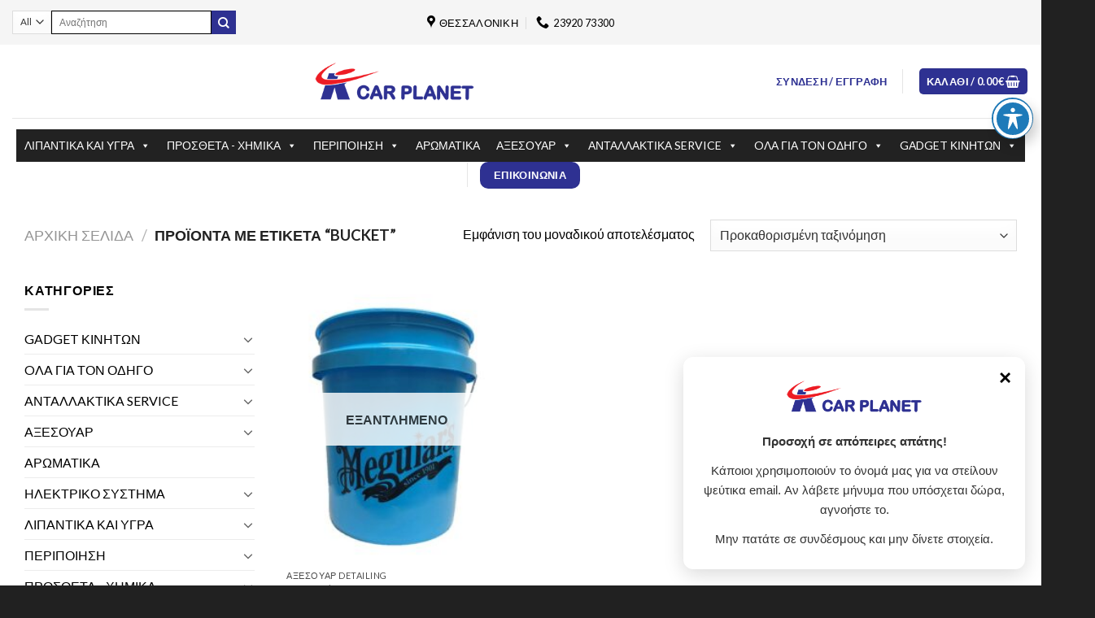

--- FILE ---
content_type: text/html; charset=UTF-8
request_url: https://shop.carplanet.gr/product-tag/bucket/
body_size: 36122
content:
<!DOCTYPE html>
<!--[if IE 9 ]> <html lang="el" class="ie9 loading-site no-js"> <![endif]-->
<!--[if IE 8 ]> <html lang="el" class="ie8 loading-site no-js"> <![endif]-->
<!--[if (gte IE 9)|!(IE)]><!--><html lang="el" class="loading-site no-js"> <!--<![endif]-->
<head>
	<meta charset="UTF-8" />
	<link rel="profile" href="https://gmpg.org/xfn/11" />
	<link rel="pingback" href="https://shop.carplanet.gr/xmlrpc.php" />

					<script>document.documentElement.className = document.documentElement.className + ' yes-js js_active js'</script>
				<script>(function(html){html.className = html.className.replace(/\bno-js\b/,'js')})(document.documentElement);</script>
<meta name='robots' content='index, follow, max-image-preview:large, max-snippet:-1, max-video-preview:-1' />
<meta name="viewport" content="width=device-width, initial-scale=1, maximum-scale=1" />
	<!-- This site is optimized with the Yoast SEO plugin v26.5 - https://yoast.com/wordpress/plugins/seo/ -->
	<title>bucket Archives - Shop Car Planet - Σταθμός φροντίδας και εξυπηρέτησης αυτοκινήτων</title>
	<meta name="description" content="Car Planet - Σταθμός φροντίδας και εξυπηρέτησης αυτοκινήτων, Ppf, Paint protection films, Μεμβράνη προστασίας χρώματος, Κεραμική επίστρωση, Ceramic Coating, Γυάλισμα αυτοκινήτου, Αντιηλιακές μεμβράνες, Car detailing" />
	<link rel="canonical" href="https://shop.carplanet.gr/product-tag/bucket/" />
	<meta property="og:locale" content="el_GR" />
	<meta property="og:type" content="article" />
	<meta property="og:title" content="bucket Archives - Shop Car Planet - Σταθμός φροντίδας και εξυπηρέτησης αυτοκινήτων" />
	<meta property="og:description" content="Car Planet - Σταθμός φροντίδας και εξυπηρέτησης αυτοκινήτων, Ppf, Paint protection films, Μεμβράνη προστασίας χρώματος, Κεραμική επίστρωση, Ceramic Coating, Γυάλισμα αυτοκινήτου, Αντιηλιακές μεμβράνες, Car detailing" />
	<meta property="og:url" content="https://shop.carplanet.gr/product-tag/bucket/" />
	<meta property="og:site_name" content="Shop Car Planet - Σταθμός φροντίδας και εξυπηρέτησης αυτοκινήτων" />
	<meta property="og:image" content="https://shop.carplanet.gr/wp-content/uploads/2021/03/carplanet_logo.png" />
	<meta property="og:image:width" content="300" />
	<meta property="og:image:height" content="83" />
	<meta property="og:image:type" content="image/png" />
	<meta name="twitter:card" content="summary_large_image" />
	<script type="application/ld+json" class="yoast-schema-graph">{"@context":"https://schema.org","@graph":[{"@type":"CollectionPage","@id":"https://shop.carplanet.gr/product-tag/bucket/","url":"https://shop.carplanet.gr/product-tag/bucket/","name":"bucket Archives - Shop Car Planet - Σταθμός φροντίδας και εξυπηρέτησης αυτοκινήτων","isPartOf":{"@id":"https://shop.carplanet.gr/#website"},"primaryImageOfPage":{"@id":"https://shop.carplanet.gr/product-tag/bucket/#primaryimage"},"image":{"@id":"https://shop.carplanet.gr/product-tag/bucket/#primaryimage"},"thumbnailUrl":"https://shop.carplanet.gr/wp-content/uploads/2021/11/rg-206-01.jpg","description":"Car Planet - Σταθμός φροντίδας και εξυπηρέτησης αυτοκινήτων, Ppf, Paint protection films, Μεμβράνη προστασίας χρώματος, Κεραμική επίστρωση, Ceramic Coating, Γυάλισμα αυτοκινήτου, Αντιηλιακές μεμβράνες, Car detailing","breadcrumb":{"@id":"https://shop.carplanet.gr/product-tag/bucket/#breadcrumb"},"inLanguage":"el"},{"@type":"ImageObject","inLanguage":"el","@id":"https://shop.carplanet.gr/product-tag/bucket/#primaryimage","url":"https://shop.carplanet.gr/wp-content/uploads/2021/11/rg-206-01.jpg","contentUrl":"https://shop.carplanet.gr/wp-content/uploads/2021/11/rg-206-01.jpg","width":500,"height":500,"caption":"rg-206-01"},{"@type":"BreadcrumbList","@id":"https://shop.carplanet.gr/product-tag/bucket/#breadcrumb","itemListElement":[{"@type":"ListItem","position":1,"name":"Home","item":"https://shop.carplanet.gr/"},{"@type":"ListItem","position":2,"name":"bucket"}]},{"@type":"WebSite","@id":"https://shop.carplanet.gr/#website","url":"https://shop.carplanet.gr/","name":"Shop Car Planet - Σταθμός φροντίδας και εξυπηρέτησης αυτοκινήτων","description":"","publisher":{"@id":"https://shop.carplanet.gr/#organization"},"potentialAction":[{"@type":"SearchAction","target":{"@type":"EntryPoint","urlTemplate":"https://shop.carplanet.gr/?s={search_term_string}"},"query-input":{"@type":"PropertyValueSpecification","valueRequired":true,"valueName":"search_term_string"}}],"inLanguage":"el"},{"@type":"Organization","@id":"https://shop.carplanet.gr/#organization","name":"Shop Car Planet - Σταθμός φροντίδας και εξυπηρέτησης αυτοκινήτων","url":"https://shop.carplanet.gr/","logo":{"@type":"ImageObject","inLanguage":"el","@id":"https://shop.carplanet.gr/#/schema/logo/image/","url":"https://shop.carplanet.gr/wp-content/uploads/2021/03/carplanet_logo.png","contentUrl":"https://shop.carplanet.gr/wp-content/uploads/2021/03/carplanet_logo.png","width":300,"height":83,"caption":"Shop Car Planet - Σταθμός φροντίδας και εξυπηρέτησης αυτοκινήτων"},"image":{"@id":"https://shop.carplanet.gr/#/schema/logo/image/"},"sameAs":["https://www.facebook.com/CarPlanet.Eko/","https://www.youtube.com/channel/UCF2QYqWAK7i-ntTm0OAR-cA","https://invite.viber.com/?g2=AQBampNVEubmxkrBs4YH1jQ0bNiHTkGX6sKHx7POeoXfdbEUgFuxiagR4zNTuh&lang=en"]}]}</script>
	<!-- / Yoast SEO plugin. -->


<link rel='dns-prefetch' href='//static.elfsight.com' />
<link rel='dns-prefetch' href='//fonts.googleapis.com' />
<link rel='dns-prefetch' href='//cdnjs.cloudflare.com' />
<link rel="alternate" type="application/rss+xml" title="Ροή RSS &raquo; Shop Car Planet - Σταθμός φροντίδας και εξυπηρέτησης αυτοκινήτων" href="https://shop.carplanet.gr/feed/" />
<link rel="alternate" type="application/rss+xml" title="Ροή Σχολίων &raquo; Shop Car Planet - Σταθμός φροντίδας και εξυπηρέτησης αυτοκινήτων" href="https://shop.carplanet.gr/comments/feed/" />
<link rel="alternate" type="application/rss+xml" title="Ροή για Shop Car Planet - Σταθμός φροντίδας και εξυπηρέτησης αυτοκινήτων &raquo; bucket Tag" href="https://shop.carplanet.gr/product-tag/bucket/feed/" />
<style id="woo-sctr-frontend-countdown-style" type="text/css">.woo-sctr-shortcode-wrap-wrap.woo-sctr-shortcode-wrap-wrap-salescountdowntimer{display:block;text-align:center;}.woo-sctr-shortcode-wrap-wrap.woo-sctr-shortcode-wrap-wrap-salescountdowntimer .woo-sctr-shortcode-countdown-1{color:#000000;padding:2px;}.woo-sctr-shortcode-wrap-wrap.woo-sctr-shortcode-wrap-wrap-salescountdowntimer .woo-sctr-shortcode-countdown-1 .woo-sctr-shortcode-countdown-value,.woo-sctr-shortcode-wrap-wrap.woo-sctr-shortcode-wrap-wrap-salescountdowntimer .woo-sctr-shortcode-countdown-1 .woo-sctr-shortcode-countdown-value-container{color:#f80b0b;background:#ffffff;font-size:28px;}.woo-sctr-shortcode-wrap-wrap.woo-sctr-shortcode-wrap-wrap-salescountdowntimer .woo-sctr-shortcode-countdown-1 .woo-sctr-shortcode-countdown-text{font-size:12px;}</style><style id='wp-img-auto-sizes-contain-inline-css' type='text/css'>
img:is([sizes=auto i],[sizes^="auto," i]){contain-intrinsic-size:3000px 1500px}
/*# sourceURL=wp-img-auto-sizes-contain-inline-css */
</style>
<link rel='stylesheet' id='themecomplete-epo-css' href='https://shop.carplanet.gr/wp-content/plugins/woocommerce-tm-extra-product-options/assets/css/epo.min.css?ver=5.0.12.8' type='text/css' media='all' />
<link rel='stylesheet' id='wp-block-library-css' href='https://shop.carplanet.gr/wp-includes/css/dist/block-library/style.min.css?ver=6e0728ebb67d668afa587a54f804e703' type='text/css' media='all' />
<style id='global-styles-inline-css' type='text/css'>
:root{--wp--preset--aspect-ratio--square: 1;--wp--preset--aspect-ratio--4-3: 4/3;--wp--preset--aspect-ratio--3-4: 3/4;--wp--preset--aspect-ratio--3-2: 3/2;--wp--preset--aspect-ratio--2-3: 2/3;--wp--preset--aspect-ratio--16-9: 16/9;--wp--preset--aspect-ratio--9-16: 9/16;--wp--preset--color--black: #000000;--wp--preset--color--cyan-bluish-gray: #abb8c3;--wp--preset--color--white: #ffffff;--wp--preset--color--pale-pink: #f78da7;--wp--preset--color--vivid-red: #cf2e2e;--wp--preset--color--luminous-vivid-orange: #ff6900;--wp--preset--color--luminous-vivid-amber: #fcb900;--wp--preset--color--light-green-cyan: #7bdcb5;--wp--preset--color--vivid-green-cyan: #00d084;--wp--preset--color--pale-cyan-blue: #8ed1fc;--wp--preset--color--vivid-cyan-blue: #0693e3;--wp--preset--color--vivid-purple: #9b51e0;--wp--preset--gradient--vivid-cyan-blue-to-vivid-purple: linear-gradient(135deg,rgb(6,147,227) 0%,rgb(155,81,224) 100%);--wp--preset--gradient--light-green-cyan-to-vivid-green-cyan: linear-gradient(135deg,rgb(122,220,180) 0%,rgb(0,208,130) 100%);--wp--preset--gradient--luminous-vivid-amber-to-luminous-vivid-orange: linear-gradient(135deg,rgb(252,185,0) 0%,rgb(255,105,0) 100%);--wp--preset--gradient--luminous-vivid-orange-to-vivid-red: linear-gradient(135deg,rgb(255,105,0) 0%,rgb(207,46,46) 100%);--wp--preset--gradient--very-light-gray-to-cyan-bluish-gray: linear-gradient(135deg,rgb(238,238,238) 0%,rgb(169,184,195) 100%);--wp--preset--gradient--cool-to-warm-spectrum: linear-gradient(135deg,rgb(74,234,220) 0%,rgb(151,120,209) 20%,rgb(207,42,186) 40%,rgb(238,44,130) 60%,rgb(251,105,98) 80%,rgb(254,248,76) 100%);--wp--preset--gradient--blush-light-purple: linear-gradient(135deg,rgb(255,206,236) 0%,rgb(152,150,240) 100%);--wp--preset--gradient--blush-bordeaux: linear-gradient(135deg,rgb(254,205,165) 0%,rgb(254,45,45) 50%,rgb(107,0,62) 100%);--wp--preset--gradient--luminous-dusk: linear-gradient(135deg,rgb(255,203,112) 0%,rgb(199,81,192) 50%,rgb(65,88,208) 100%);--wp--preset--gradient--pale-ocean: linear-gradient(135deg,rgb(255,245,203) 0%,rgb(182,227,212) 50%,rgb(51,167,181) 100%);--wp--preset--gradient--electric-grass: linear-gradient(135deg,rgb(202,248,128) 0%,rgb(113,206,126) 100%);--wp--preset--gradient--midnight: linear-gradient(135deg,rgb(2,3,129) 0%,rgb(40,116,252) 100%);--wp--preset--font-size--small: 13px;--wp--preset--font-size--medium: 20px;--wp--preset--font-size--large: 36px;--wp--preset--font-size--x-large: 42px;--wp--preset--spacing--20: 0.44rem;--wp--preset--spacing--30: 0.67rem;--wp--preset--spacing--40: 1rem;--wp--preset--spacing--50: 1.5rem;--wp--preset--spacing--60: 2.25rem;--wp--preset--spacing--70: 3.38rem;--wp--preset--spacing--80: 5.06rem;--wp--preset--shadow--natural: 6px 6px 9px rgba(0, 0, 0, 0.2);--wp--preset--shadow--deep: 12px 12px 50px rgba(0, 0, 0, 0.4);--wp--preset--shadow--sharp: 6px 6px 0px rgba(0, 0, 0, 0.2);--wp--preset--shadow--outlined: 6px 6px 0px -3px rgb(255, 255, 255), 6px 6px rgb(0, 0, 0);--wp--preset--shadow--crisp: 6px 6px 0px rgb(0, 0, 0);}:where(.is-layout-flex){gap: 0.5em;}:where(.is-layout-grid){gap: 0.5em;}body .is-layout-flex{display: flex;}.is-layout-flex{flex-wrap: wrap;align-items: center;}.is-layout-flex > :is(*, div){margin: 0;}body .is-layout-grid{display: grid;}.is-layout-grid > :is(*, div){margin: 0;}:where(.wp-block-columns.is-layout-flex){gap: 2em;}:where(.wp-block-columns.is-layout-grid){gap: 2em;}:where(.wp-block-post-template.is-layout-flex){gap: 1.25em;}:where(.wp-block-post-template.is-layout-grid){gap: 1.25em;}.has-black-color{color: var(--wp--preset--color--black) !important;}.has-cyan-bluish-gray-color{color: var(--wp--preset--color--cyan-bluish-gray) !important;}.has-white-color{color: var(--wp--preset--color--white) !important;}.has-pale-pink-color{color: var(--wp--preset--color--pale-pink) !important;}.has-vivid-red-color{color: var(--wp--preset--color--vivid-red) !important;}.has-luminous-vivid-orange-color{color: var(--wp--preset--color--luminous-vivid-orange) !important;}.has-luminous-vivid-amber-color{color: var(--wp--preset--color--luminous-vivid-amber) !important;}.has-light-green-cyan-color{color: var(--wp--preset--color--light-green-cyan) !important;}.has-vivid-green-cyan-color{color: var(--wp--preset--color--vivid-green-cyan) !important;}.has-pale-cyan-blue-color{color: var(--wp--preset--color--pale-cyan-blue) !important;}.has-vivid-cyan-blue-color{color: var(--wp--preset--color--vivid-cyan-blue) !important;}.has-vivid-purple-color{color: var(--wp--preset--color--vivid-purple) !important;}.has-black-background-color{background-color: var(--wp--preset--color--black) !important;}.has-cyan-bluish-gray-background-color{background-color: var(--wp--preset--color--cyan-bluish-gray) !important;}.has-white-background-color{background-color: var(--wp--preset--color--white) !important;}.has-pale-pink-background-color{background-color: var(--wp--preset--color--pale-pink) !important;}.has-vivid-red-background-color{background-color: var(--wp--preset--color--vivid-red) !important;}.has-luminous-vivid-orange-background-color{background-color: var(--wp--preset--color--luminous-vivid-orange) !important;}.has-luminous-vivid-amber-background-color{background-color: var(--wp--preset--color--luminous-vivid-amber) !important;}.has-light-green-cyan-background-color{background-color: var(--wp--preset--color--light-green-cyan) !important;}.has-vivid-green-cyan-background-color{background-color: var(--wp--preset--color--vivid-green-cyan) !important;}.has-pale-cyan-blue-background-color{background-color: var(--wp--preset--color--pale-cyan-blue) !important;}.has-vivid-cyan-blue-background-color{background-color: var(--wp--preset--color--vivid-cyan-blue) !important;}.has-vivid-purple-background-color{background-color: var(--wp--preset--color--vivid-purple) !important;}.has-black-border-color{border-color: var(--wp--preset--color--black) !important;}.has-cyan-bluish-gray-border-color{border-color: var(--wp--preset--color--cyan-bluish-gray) !important;}.has-white-border-color{border-color: var(--wp--preset--color--white) !important;}.has-pale-pink-border-color{border-color: var(--wp--preset--color--pale-pink) !important;}.has-vivid-red-border-color{border-color: var(--wp--preset--color--vivid-red) !important;}.has-luminous-vivid-orange-border-color{border-color: var(--wp--preset--color--luminous-vivid-orange) !important;}.has-luminous-vivid-amber-border-color{border-color: var(--wp--preset--color--luminous-vivid-amber) !important;}.has-light-green-cyan-border-color{border-color: var(--wp--preset--color--light-green-cyan) !important;}.has-vivid-green-cyan-border-color{border-color: var(--wp--preset--color--vivid-green-cyan) !important;}.has-pale-cyan-blue-border-color{border-color: var(--wp--preset--color--pale-cyan-blue) !important;}.has-vivid-cyan-blue-border-color{border-color: var(--wp--preset--color--vivid-cyan-blue) !important;}.has-vivid-purple-border-color{border-color: var(--wp--preset--color--vivid-purple) !important;}.has-vivid-cyan-blue-to-vivid-purple-gradient-background{background: var(--wp--preset--gradient--vivid-cyan-blue-to-vivid-purple) !important;}.has-light-green-cyan-to-vivid-green-cyan-gradient-background{background: var(--wp--preset--gradient--light-green-cyan-to-vivid-green-cyan) !important;}.has-luminous-vivid-amber-to-luminous-vivid-orange-gradient-background{background: var(--wp--preset--gradient--luminous-vivid-amber-to-luminous-vivid-orange) !important;}.has-luminous-vivid-orange-to-vivid-red-gradient-background{background: var(--wp--preset--gradient--luminous-vivid-orange-to-vivid-red) !important;}.has-very-light-gray-to-cyan-bluish-gray-gradient-background{background: var(--wp--preset--gradient--very-light-gray-to-cyan-bluish-gray) !important;}.has-cool-to-warm-spectrum-gradient-background{background: var(--wp--preset--gradient--cool-to-warm-spectrum) !important;}.has-blush-light-purple-gradient-background{background: var(--wp--preset--gradient--blush-light-purple) !important;}.has-blush-bordeaux-gradient-background{background: var(--wp--preset--gradient--blush-bordeaux) !important;}.has-luminous-dusk-gradient-background{background: var(--wp--preset--gradient--luminous-dusk) !important;}.has-pale-ocean-gradient-background{background: var(--wp--preset--gradient--pale-ocean) !important;}.has-electric-grass-gradient-background{background: var(--wp--preset--gradient--electric-grass) !important;}.has-midnight-gradient-background{background: var(--wp--preset--gradient--midnight) !important;}.has-small-font-size{font-size: var(--wp--preset--font-size--small) !important;}.has-medium-font-size{font-size: var(--wp--preset--font-size--medium) !important;}.has-large-font-size{font-size: var(--wp--preset--font-size--large) !important;}.has-x-large-font-size{font-size: var(--wp--preset--font-size--x-large) !important;}
/*# sourceURL=global-styles-inline-css */
</style>

<style id='classic-theme-styles-inline-css' type='text/css'>
/*! This file is auto-generated */
.wp-block-button__link{color:#fff;background-color:#32373c;border-radius:9999px;box-shadow:none;text-decoration:none;padding:calc(.667em + 2px) calc(1.333em + 2px);font-size:1.125em}.wp-block-file__button{background:#32373c;color:#fff;text-decoration:none}
/*# sourceURL=/wp-includes/css/classic-themes.min.css */
</style>
<link rel='stylesheet' id='font-awesome-css' href='https://shop.carplanet.gr/wp-content/plugins/contact-widgets/assets/css/font-awesome.min.css?ver=4.7.0' type='text/css' media='all' />
<style id='font-awesome-inline-css' type='text/css'>
[data-font="FontAwesome"]:before {font-family: 'FontAwesome' !important;content: attr(data-icon) !important;speak: none !important;font-weight: normal !important;font-variant: normal !important;text-transform: none !important;line-height: 1 !important;font-style: normal !important;-webkit-font-smoothing: antialiased !important;-moz-osx-font-smoothing: grayscale !important;}
/*# sourceURL=font-awesome-inline-css */
</style>
<link rel='stylesheet' id='acwp-main-css-css' href='https://shop.carplanet.gr/wp-content/plugins/accessible-poetry/assets/css/main.css?ver=6e0728ebb67d668afa587a54f804e703' type='text/css' media='all' />
<link rel='stylesheet' id='acwp-mdi-css' href='https://fonts.googleapis.com/icon?family=Material+Icons&#038;ver=6.9' type='text/css' media='all' />
<link rel='stylesheet' id='contact-form-7-css' href='https://shop.carplanet.gr/wp-content/plugins/contact-form-7/includes/css/styles.css?ver=5.6.3' type='text/css' media='all' />
<link rel='stylesheet' id='font-awesome.min-css' href='https://cdnjs.cloudflare.com/ajax/libs/font-awesome/4.7.0/css/font-awesome.min.css?ver=6e0728ebb67d668afa587a54f804e703' type='text/css' media='all' />
<link rel='stylesheet' id='contact_info-css' href='https://shop.carplanet.gr/wp-content/plugins/contact-info/css/contact_info.css?ver=6e0728ebb67d668afa587a54f804e703' type='text/css' media='all' />
<link rel='stylesheet' id='elfsight-iconfont-css' href='https://shop.carplanet.gr/wp-content/plugins/elfsight-addons-for-elementor/iconfont/style.css?ver=6e0728ebb67d668afa587a54f804e703' type='text/css' media='all' />
<link rel='stylesheet' id='contact-information-css' href='https://shop.carplanet.gr/wp-content/plugins/simple-contact-information-widget/public/css/contact-information-public.css?ver=1.0.3' type='text/css' media='all' />
<link rel='stylesheet' id='dashicons-css' href='https://shop.carplanet.gr/wp-includes/css/dashicons.min.css?ver=6e0728ebb67d668afa587a54f804e703' type='text/css' media='all' />
<style id='dashicons-inline-css' type='text/css'>
[data-font="Dashicons"]:before {font-family: 'Dashicons' !important;content: attr(data-icon) !important;speak: none !important;font-weight: normal !important;font-variant: normal !important;text-transform: none !important;line-height: 1 !important;font-style: normal !important;-webkit-font-smoothing: antialiased !important;-moz-osx-font-smoothing: grayscale !important;}
/*# sourceURL=dashicons-inline-css */
</style>
<link rel='stylesheet' id='ux-style-css' href='https://shop.carplanet.gr/wp-content/plugins/ux-flatsome-addons/assets/css/twentytwenty.css?ver=1.0.0' type='text/css' media='all' />
<style id='woocommerce-inline-inline-css' type='text/css'>
.woocommerce form .form-row .required { visibility: visible; }
/*# sourceURL=woocommerce-inline-inline-css */
</style>
<link rel='stylesheet' id='trp-language-switcher-style-css' href='https://shop.carplanet.gr/wp-content/plugins/translatepress-multilingual/assets/css/trp-language-switcher.css?ver=2.5.1' type='text/css' media='all' />
<link rel='stylesheet' id='ivory-search-styles-css' href='https://shop.carplanet.gr/wp-content/plugins/add-search-to-menu/public/css/ivory-search.min.css?ver=5.5.1' type='text/css' media='all' />
<link rel='stylesheet' id='megamenu-css' href='https://shop.carplanet.gr/wp-content/uploads/maxmegamenu/style.css?ver=d731f0' type='text/css' media='all' />
<link rel='stylesheet' id='yith-wcan-frontend-css' href='https://shop.carplanet.gr/wp-content/plugins/yith-woocommerce-ajax-navigation/assets/css/frontend.css?ver=4.15.0' type='text/css' media='all' />
<link rel='stylesheet' id='yith-wcan-shortcodes-css' href='https://shop.carplanet.gr/wp-content/plugins/yith-woocommerce-ajax-navigation/assets/css/shortcodes.css?ver=4.15.0' type='text/css' media='all' />
<style id='yith-wcan-shortcodes-inline-css' type='text/css'>
:root{
	--yith-wcan-filters_colors_titles: #434343;
	--yith-wcan-filters_colors_background: #FFFFFF;
	--yith-wcan-filters_colors_accent: #A7144C;
	--yith-wcan-filters_colors_accent_r: 167;
	--yith-wcan-filters_colors_accent_g: 20;
	--yith-wcan-filters_colors_accent_b: 76;
	--yith-wcan-color_swatches_border_radius: 100%;
	--yith-wcan-color_swatches_size: 30px;
	--yith-wcan-labels_style_background: #FFFFFF;
	--yith-wcan-labels_style_background_hover: #A7144C;
	--yith-wcan-labels_style_background_active: #A7144C;
	--yith-wcan-labels_style_text: #434343;
	--yith-wcan-labels_style_text_hover: #FFFFFF;
	--yith-wcan-labels_style_text_active: #FFFFFF;
	--yith-wcan-anchors_style_text: #434343;
	--yith-wcan-anchors_style_text_hover: #A7144C;
	--yith-wcan-anchors_style_text_active: #A7144C;
}
/*# sourceURL=yith-wcan-shortcodes-inline-css */
</style>
<link rel='stylesheet' id='yith-wcbr-css' href='https://shop.carplanet.gr/wp-content/plugins/yith-woocommerce-brands-add-on/assets/css/yith-wcbr.css?ver=2.5.0' type='text/css' media='all' />
<link rel='stylesheet' id='woo_conditional_shipping_css-css' href='https://shop.carplanet.gr/wp-content/plugins/conditional-shipping-for-woocommerce/includes/frontend/../../frontend/css/woo-conditional-shipping.css?ver=2.4.1.free' type='text/css' media='all' />
<link rel='stylesheet' id='flatsome-icons-css' href='https://shop.carplanet.gr/wp-content/themes/flatsome/assets/css/fl-icons.css?ver=3.12' type='text/css' media='all' />
<link rel='stylesheet' id='flatsome-woocommerce-wishlist-css' href='https://shop.carplanet.gr/wp-content/themes/flatsome/inc/integrations/wc-yith-wishlist/wishlist.css?ver=3.10.2' type='text/css' media='all' />
<link rel='stylesheet' id='wwbp_frontend-css' href='https://shop.carplanet.gr/wp-content/plugins/weight-based-pricing-for-woocommerce//Assets/CSS/wwbp_frontend.css?ver=1.1.4' type='text/css' media='all' />
<link rel='stylesheet' id='wpzoom-social-icons-socicon-css' href='https://shop.carplanet.gr/wp-content/plugins/social-icons-widget-by-wpzoom/assets/css/wpzoom-socicon.css?ver=1681196025' type='text/css' media='all' />
<link rel='stylesheet' id='wpzoom-social-icons-genericons-css' href='https://shop.carplanet.gr/wp-content/plugins/social-icons-widget-by-wpzoom/assets/css/genericons.css?ver=1681196025' type='text/css' media='all' />
<link rel='stylesheet' id='wpzoom-social-icons-academicons-css' href='https://shop.carplanet.gr/wp-content/plugins/social-icons-widget-by-wpzoom/assets/css/academicons.min.css?ver=1681196025' type='text/css' media='all' />
<link rel='stylesheet' id='wpzoom-social-icons-font-awesome-3-css' href='https://shop.carplanet.gr/wp-content/plugins/social-icons-widget-by-wpzoom/assets/css/font-awesome-3.min.css?ver=1681196025' type='text/css' media='all' />
<link rel='stylesheet' id='wpzoom-social-icons-styles-css' href='https://shop.carplanet.gr/wp-content/plugins/social-icons-widget-by-wpzoom/assets/css/wpzoom-social-icons-styles.css?ver=1681196025' type='text/css' media='all' />
<link rel='stylesheet' id='flatsome-main-css' href='https://shop.carplanet.gr/wp-content/themes/flatsome/assets/css/flatsome.css?ver=3.13.3' type='text/css' media='all' />
<link rel='stylesheet' id='flatsome-shop-css' href='https://shop.carplanet.gr/wp-content/themes/flatsome/assets/css/flatsome-shop.css?ver=3.13.3' type='text/css' media='all' />
<link rel='stylesheet' id='flatsome-style-css' href='https://shop.carplanet.gr/wp-content/themes/flatsome/style.css?ver=3.13.3' type='text/css' media='all' />
<link rel='preload' as='font'  id='wpzoom-social-icons-font-academicons-woff2-css' href='https://shop.carplanet.gr/wp-content/plugins/social-icons-widget-by-wpzoom/assets/font/academicons.woff2?v=1.9.2'  type='font/woff2' crossorigin />
<link rel='preload' as='font'  id='wpzoom-social-icons-font-fontawesome-3-woff2-css' href='https://shop.carplanet.gr/wp-content/plugins/social-icons-widget-by-wpzoom/assets/font/fontawesome-webfont.woff2?v=4.7.0'  type='font/woff2' crossorigin />
<link rel='preload' as='font'  id='wpzoom-social-icons-font-genericons-woff-css' href='https://shop.carplanet.gr/wp-content/plugins/social-icons-widget-by-wpzoom/assets/font/Genericons.woff'  type='font/woff' crossorigin />
<link rel='preload' as='font'  id='wpzoom-social-icons-font-socicon-woff2-css' href='https://shop.carplanet.gr/wp-content/plugins/social-icons-widget-by-wpzoom/assets/font/socicon.woff2?v=4.2.11'  type='font/woff2' crossorigin />
<link rel='stylesheet' id='flatsome-googlefonts-css' href='//fonts.googleapis.com/css?family=Lato%3Aregular%2C700%2C400%2C700%7CDancing+Script%3Aregular%2C400&#038;display=swap&#038;ver=3.9' type='text/css' media='all' />
<script type="text/template" id="tmpl-variation-template">
	<div class="woocommerce-variation-description">{{{ data.variation.variation_description }}}</div>
	<div class="woocommerce-variation-price">{{{ data.variation.price_html }}}</div>
	<div class="woocommerce-variation-availability">{{{ data.variation.availability_html }}}</div>
</script>
<script type="text/template" id="tmpl-unavailable-variation-template">
	<p>Λυπούμαστε, αυτό το προϊόν δεν είναι διαθέσιμο. Παρακαλούμε, επιλέξτε έναν διαφορετικό συνδυασμό.</p>
</script>
<script type="text/javascript">
            window._nslDOMReady = function (callback) {
                if ( document.readyState === "complete" || document.readyState === "interactive" ) {
                    callback();
                } else {
                    document.addEventListener( "DOMContentLoaded", callback );
                }
            };
            </script><script type="text/javascript" src="https://shop.carplanet.gr/wp-includes/js/jquery/jquery.min.js?ver=3.7.1" id="jquery-core-js"></script>
<script type="text/javascript" src="https://shop.carplanet.gr/wp-includes/js/jquery/jquery-migrate.min.js?ver=3.4.1" id="jquery-migrate-js"></script>
<script type="text/javascript" src="https://shop.carplanet.gr/wp-content/plugins/simple-contact-information-widget/public/js/contact-information-public.js?ver=1.0.3" id="contact-information-js"></script>
<script type="text/javascript" src="https://shop.carplanet.gr/wp-content/plugins/translatepress-multilingual/assets/js/trp-frontend-compatibility.js?ver=2.5.1" id="trp-frontend-compatibility-js"></script>
<script type="text/javascript" src="https://shop.carplanet.gr/wp-content/plugins/woocommerce/assets/js/jquery-cookie/jquery.cookie.min.js?ver=1.4.1-wc.7.5.1" id="jquery-cookie-js"></script>
<script type="text/javascript" src="https://shop.carplanet.gr/wp-content/plugins/conditional-shipping-for-woocommerce/includes/frontend/../../frontend/js/woo-conditional-shipping.js?ver=2.4.1.free" id="woo-conditional-shipping-js-js"></script>
<script type="text/javascript" src="https://shop.carplanet.gr/wp-content/plugins/weight-based-pricing-for-woocommerce//Assets/JS/wwbp_frontend.js?ver=1.1.4" id="wwbp_frontend-js"></script>
<link rel="https://api.w.org/" href="https://shop.carplanet.gr/wp-json/" /><link rel="alternate" title="JSON" type="application/json" href="https://shop.carplanet.gr/wp-json/wp/v2/product_tag/817" /><link rel="EditURI" type="application/rsd+xml" title="RSD" href="https://shop.carplanet.gr/xmlrpc.php?rsd" />
<!-- start Simple Custom CSS and JS -->
<style type="text/css">
.sgpb-popup-close-button-1 {
  z-index: 999920 !important;
  position: absolute !important;
  float: left !important;
  right: -195px !important;
  bottom: 170px !important;
  width: 21px !important;
  cursor: pointer !important;
  height: 21px !important;
  background-repeat: no-repeat !important;
  background-size: cover !important;
}</style>
<!-- end Simple Custom CSS and JS -->
<!-- start Simple Custom CSS and JS -->
<style type="text/css">
.dark ul.menu > li > a:hover, .dark ul.menu > li.active > a, .dark ul.menu > li.current-cat > a, .dark .widget > ul > li > a:hover, .dark .widget > ul > li.active > a, .dark .widget > ul > li.current-cat > a {
  color: white !important;
}


.contact_information.ci_icon .item-ci.item-ci-phone::before {
  font-family: "FontAwesome" !important;
  content: "\f095" !important;
  transform: none !important;
}</style>
<!-- end Simple Custom CSS and JS -->
<link rel="alternate" hreflang="el" href="https://shop.carplanet.gr/product-tag/bucket/"/>
<link rel="alternate" hreflang="en-US" href="https://shop.carplanet.gr/en/product-tag/bucket/"/>
<link rel="alternate" hreflang="en" href="https://shop.carplanet.gr/en/product-tag/bucket/"/>
<style>.bg{opacity: 0; transition: opacity 1s; -webkit-transition: opacity 1s;} .bg-loaded{opacity: 1;}</style><!--[if IE]><link rel="stylesheet" type="text/css" href="https://shop.carplanet.gr/wp-content/themes/flatsome/assets/css/ie-fallback.css"><script src="//cdnjs.cloudflare.com/ajax/libs/html5shiv/3.6.1/html5shiv.js"></script><script>var head = document.getElementsByTagName('head')[0],style = document.createElement('style');style.type = 'text/css';style.styleSheet.cssText = ':before,:after{content:none !important';head.appendChild(style);setTimeout(function(){head.removeChild(style);}, 0);</script><script src="https://shop.carplanet.gr/wp-content/themes/flatsome/assets/libs/ie-flexibility.js"></script><![endif]-->	<noscript><style>.woocommerce-product-gallery{ opacity: 1 !important; }</style></noscript>
	<link rel="icon" href="https://shop.carplanet.gr/wp-content/uploads/2021/03/cropped-—Pngtree—vector-car-icon_3991821-32x32.png" sizes="32x32" />
<link rel="icon" href="https://shop.carplanet.gr/wp-content/uploads/2021/03/cropped-—Pngtree—vector-car-icon_3991821-192x192.png" sizes="192x192" />
<link rel="apple-touch-icon" href="https://shop.carplanet.gr/wp-content/uploads/2021/03/cropped-—Pngtree—vector-car-icon_3991821-180x180.png" />
<meta name="msapplication-TileImage" content="https://shop.carplanet.gr/wp-content/uploads/2021/03/cropped-—Pngtree—vector-car-icon_3991821-270x270.png" />
<style id="custom-css" type="text/css">:root {--primary-color: #2e3192;}.full-width .ubermenu-nav, .container, .row{max-width: 1250px}.row.row-collapse{max-width: 1220px}.row.row-small{max-width: 1242.5px}.row.row-large{max-width: 1280px}.header-main{height: 90px}#logo img{max-height: 90px}#logo{width:200px;}.header-bottom{min-height: 100px}.header-top{min-height: 55px}.transparent .header-main{height: 90px}.transparent #logo img{max-height: 90px}.has-transparent + .page-title:first-of-type,.has-transparent + #main > .page-title,.has-transparent + #main > div > .page-title,.has-transparent + #main .page-header-wrapper:first-of-type .page-title{padding-top: 170px;}.header.show-on-scroll,.stuck .header-main{height:69px!important}.stuck #logo img{max-height: 69px!important}.search-form{ width: 54%;}.header-bg-color, .header-wrapper {background-color: #ffffff}.header-bottom {background-color: #ffffff}.top-bar-nav > li > a{line-height: 16px }.header-main .nav > li > a{line-height: 16px }.stuck .header-main .nav > li > a{line-height: 50px }.header-bottom-nav > li > a{line-height: 16px }@media (max-width: 549px) {.header-main{height: 70px}#logo img{max-height: 70px}}.nav-dropdown-has-arrow.nav-dropdown-has-border li.has-dropdown:before{border-bottom-color: #ffffff;}.nav .nav-dropdown{border-color: #ffffff }.nav-dropdown{border-radius:5px}.nav-dropdown{font-size:100%}.nav-dropdown-has-arrow li.has-dropdown:after{border-bottom-color: #ffffff;}.nav .nav-dropdown{background-color: #ffffff}.header-top{background-color:#f5f5f5!important;}/* Color */.accordion-title.active, .has-icon-bg .icon .icon-inner,.logo a, .primary.is-underline, .primary.is-link, .badge-outline .badge-inner, .nav-outline > li.active> a,.nav-outline >li.active > a, .cart-icon strong,[data-color='primary'], .is-outline.primary{color: #2e3192;}/* Color !important */[data-text-color="primary"]{color: #2e3192!important;}/* Background Color */[data-text-bg="primary"]{background-color: #2e3192;}/* Background */.scroll-to-bullets a,.featured-title, .label-new.menu-item > a:after, .nav-pagination > li > .current,.nav-pagination > li > span:hover,.nav-pagination > li > a:hover,.has-hover:hover .badge-outline .badge-inner,button[type="submit"], .button.wc-forward:not(.checkout):not(.checkout-button), .button.submit-button, .button.primary:not(.is-outline),.featured-table .title,.is-outline:hover, .has-icon:hover .icon-label,.nav-dropdown-bold .nav-column li > a:hover, .nav-dropdown.nav-dropdown-bold > li > a:hover, .nav-dropdown-bold.dark .nav-column li > a:hover, .nav-dropdown.nav-dropdown-bold.dark > li > a:hover, .is-outline:hover, .tagcloud a:hover,.grid-tools a, input[type='submit']:not(.is-form), .box-badge:hover .box-text, input.button.alt,.nav-box > li > a:hover,.nav-box > li.active > a,.nav-pills > li.active > a ,.current-dropdown .cart-icon strong, .cart-icon:hover strong, .nav-line-bottom > li > a:before, .nav-line-grow > li > a:before, .nav-line > li > a:before,.banner, .header-top, .slider-nav-circle .flickity-prev-next-button:hover svg, .slider-nav-circle .flickity-prev-next-button:hover .arrow, .primary.is-outline:hover, .button.primary:not(.is-outline), input[type='submit'].primary, input[type='submit'].primary, input[type='reset'].button, input[type='button'].primary, .badge-inner{background-color: #2e3192;}/* Border */.nav-vertical.nav-tabs > li.active > a,.scroll-to-bullets a.active,.nav-pagination > li > .current,.nav-pagination > li > span:hover,.nav-pagination > li > a:hover,.has-hover:hover .badge-outline .badge-inner,.accordion-title.active,.featured-table,.is-outline:hover, .tagcloud a:hover,blockquote, .has-border, .cart-icon strong:after,.cart-icon strong,.blockUI:before, .processing:before,.loading-spin, .slider-nav-circle .flickity-prev-next-button:hover svg, .slider-nav-circle .flickity-prev-next-button:hover .arrow, .primary.is-outline:hover{border-color: #2e3192}.nav-tabs > li.active > a{border-top-color: #2e3192}.widget_shopping_cart_content .blockUI.blockOverlay:before { border-left-color: #2e3192 }.woocommerce-checkout-review-order .blockUI.blockOverlay:before { border-left-color: #2e3192 }/* Fill */.slider .flickity-prev-next-button:hover svg,.slider .flickity-prev-next-button:hover .arrow{fill: #2e3192;}body{font-size: 100%;}body{font-family:"Lato", sans-serif}body{font-weight: 400}.nav > li > a {font-family:"Lato", sans-serif;}.mobile-sidebar-levels-2 .nav > li > ul > li > a {font-family:"Lato", sans-serif;}.nav > li > a {font-weight: 700;}.mobile-sidebar-levels-2 .nav > li > ul > li > a {font-weight: 700;}h1,h2,h3,h4,h5,h6,.heading-font, .off-canvas-center .nav-sidebar.nav-vertical > li > a{font-family: "Lato", sans-serif;}h1,h2,h3,h4,h5,h6,.heading-font,.banner h1,.banner h2{font-weight: 700;}.alt-font{font-family: "Dancing Script", sans-serif;}.alt-font{font-weight: 400!important;}.header:not(.transparent) .top-bar-nav > li > a {color: #ffffff;}.header:not(.transparent) .top-bar-nav.nav > li > a:hover,.header:not(.transparent) .top-bar-nav.nav > li.active > a,.header:not(.transparent) .top-bar-nav.nav > li.current > a,.header:not(.transparent) .top-bar-nav.nav > li > a.active,.header:not(.transparent) .top-bar-nav.nav > li > a.current{color: #ffffff;}.top-bar-nav.nav-line-bottom > li > a:before,.top-bar-nav.nav-line-grow > li > a:before,.top-bar-nav.nav-line > li > a:before,.top-bar-nav.nav-box > li > a:hover,.top-bar-nav.nav-box > li.active > a,.top-bar-nav.nav-pills > li > a:hover,.top-bar-nav.nav-pills > li.active > a{color:#FFF!important;background-color: #ffffff;}.header:not(.transparent) .header-nav-main.nav > li > a {color: #2e3192;}.header:not(.transparent) .header-nav-main.nav > li > a:hover,.header:not(.transparent) .header-nav-main.nav > li.active > a,.header:not(.transparent) .header-nav-main.nav > li.current > a,.header:not(.transparent) .header-nav-main.nav > li > a.active,.header:not(.transparent) .header-nav-main.nav > li > a.current{color: #2e3192;}.header-nav-main.nav-line-bottom > li > a:before,.header-nav-main.nav-line-grow > li > a:before,.header-nav-main.nav-line > li > a:before,.header-nav-main.nav-box > li > a:hover,.header-nav-main.nav-box > li.active > a,.header-nav-main.nav-pills > li > a:hover,.header-nav-main.nav-pills > li.active > a{color:#FFF!important;background-color: #2e3192;}.header:not(.transparent) .header-bottom-nav.nav > li > a{color: #000000;}.header:not(.transparent) .header-bottom-nav.nav > li > a:hover,.header:not(.transparent) .header-bottom-nav.nav > li.active > a,.header:not(.transparent) .header-bottom-nav.nav > li.current > a,.header:not(.transparent) .header-bottom-nav.nav > li > a.active,.header:not(.transparent) .header-bottom-nav.nav > li > a.current{color: #2e3192;}.header-bottom-nav.nav-line-bottom > li > a:before,.header-bottom-nav.nav-line-grow > li > a:before,.header-bottom-nav.nav-line > li > a:before,.header-bottom-nav.nav-box > li > a:hover,.header-bottom-nav.nav-box > li.active > a,.header-bottom-nav.nav-pills > li > a:hover,.header-bottom-nav.nav-pills > li.active > a{color:#FFF!important;background-color: #2e3192;}a{color: #2e3192;}a:hover{color: #2e3192;}.tagcloud a:hover{border-color: #2e3192;background-color: #2e3192;}.current .breadcrumb-step, [data-icon-label]:after, .button#place_order,.button.checkout,.checkout-button,.single_add_to_cart_button.button{background-color: #2e3192!important }@media screen and (min-width: 550px){.products .box-vertical .box-image{min-width: 247px!important;width: 247px!important;}}.header-main .social-icons,.header-main .cart-icon strong,.header-main .menu-title,.header-main .header-button > .button.is-outline,.header-main .nav > li > a > i:not(.icon-angle-down){color: #2e3192!important;}.header-main .header-button > .button.is-outline,.header-main .cart-icon strong:after,.header-main .cart-icon strong{border-color: #2e3192!important;}.header-main .header-button > .button:not(.is-outline){background-color: #2e3192!important;}.header-main .current-dropdown .cart-icon strong,.header-main .header-button > .button:hover,.header-main .header-button > .button:hover i,.header-main .header-button > .button:hover span{color:#FFF!important;}.header-main .menu-title:hover,.header-main .social-icons a:hover,.header-main .header-button > .button.is-outline:hover,.header-main .nav > li > a:hover > i:not(.icon-angle-down){color: #2e3192!important;}.header-main .current-dropdown .cart-icon strong,.header-main .header-button > .button:hover{background-color: #2e3192!important;}.header-main .current-dropdown .cart-icon strong:after,.header-main .current-dropdown .cart-icon strong,.header-main .header-button > .button:hover{border-color: #2e3192!important;}.footer-1{background-color: #ffffff}.footer-2{background-color: #040244}.absolute-footer, html{background-color: #212121}.label-new.menu-item > a:after{content:"New";}.label-hot.menu-item > a:after{content:"Hot";}.label-sale.menu-item > a:after{content:"Sale";}.label-popular.menu-item > a:after{content:"Popular";}</style>		<style type="text/css" id="wp-custom-css">
			#masthead .flex-right {
    flex: auto !important;
}

.add-to-cart-button {
 position: absolute;
 top:115px;
}

.box-text {
	height:190px;
}

.woocommerce.columns-4 .products .add-to-cart-button {
 left:45px;
}

a {
    color: black;
}

.dark ul.menu > li > a:hover, .dark ul.menu > li.active > a, .dark ul.menu > li.current-cat > a, .dark .widget > ul > li > a:hover, .dark .widget > ul > li.active > a, .dark .widget > ul > li.current-cat > a {
    color: #2e3192;
}

body {
    color: black;
}

#header {
    position: static !important;
}

.absolute-footer.dark.medium-text-center.text-center {
    display: none;
}

.hvr-none.fa-li.fa.fa-at {
    padding-top: 10px;
}

.hvr-none.fa-li.fa.fa-home {
    padding-top: 5px;
}

#top-link {
    background-color: #2e3192;
}

.nav > li > a, .nav-dropdown > li > a, .nav-column > li > a {
    color: black;
}

.social-icons {
    display: inline-block;
    vertical-align: middle;
    font-size: .85em;
    color: black;
}

.contact_information.ci_icon .item-ci::before {
		color: white;
}

.entry-image img {
    width: 50%;
}

.text-center {
    text-align: left;
}

.entry-summary{
	 text-align: left;
}

.button.is-outline {
	float: center !important;
  }

.woocommerce-mini-cart__empty-message {
  color: black !important;
}
input[type='search']{
	border: 1px solid #000 !important;
}

.screen-reader-text {
	 color: black !important;
	 background-color: white !important;
}

#phishing-banner-close {
  color: black !important;
}

#phishing-banner-close {
  color: black !important;
}		</style>
		<script class="tm-hidden" type="text/template" id="tmpl-tc-cart-options-popup">
    <div class='header'>
        <h3>{{{ data.title }}}</h3>
    </div>
    <div id='{{{ data.id }}}' class='float_editbox'>{{{ data.html }}}</div>
    <div class='footer'>
        <div class='inner'>
            <span class='tm-button button button-secondary button-large floatbox-cancel'>{{{ data.close }}}</span>
        </div>
    </div>
</script>
<script class="tm-hidden" type="text/template" id="tmpl-tc-lightbox">
    <div class="tc-lightbox-wrap">
        <span class="tc-lightbox-button tcfa tcfa-search tc-transition tcinit"></span>
    </div>
</script>
<script class="tm-hidden" type="text/template" id="tmpl-tc-lightbox-zoom">
    <span class="tc-lightbox-button-close tcfa tcfa-times"></span>
    {{{ data.img }}}
</script>
<script class="tm-hidden" type="text/template" id="tmpl-tc-final-totals">
    <dl class="tm-extra-product-options-totals tm-custom-price-totals">
        <# if (data.show_unit_price==true){ #>    	<dt class="tm-unit-price">{{{ data.unit_price }}}</dt>
    	<dd class="tm-unit-price">
    		<span class="price amount options">{{{ data.formatted_unit_price }}}</span>
    	</dd>    	<# } #>
    	<# if (data.show_options_total==true){ #>    	<dt class="tm-options-totals">{{{ data.options_total }}}</dt>
    	<dd class="tm-options-totals">
    		<span class="price amount options">{{{ data.formatted_options_total }}}</span>
    	</dd>    	<# } #>
    	<# if (data.show_fees_total==true){ #>    	<dt class="tm-fee-totals">{{{ data.fees_total }}}</dt>
    	<dd class="tm-fee-totals">
    		<span class="price amount fees">{{{ data.formatted_fees_total }}}</span>
    	</dd>    	<# } #>
    	<# if (data.show_extra_fee==true){ #>    	<dt class="tm-extra-fee">{{{ data.extra_fee }}}</dt>
    	<dd class="tm-extra-fee">
    		<span class="price amount options extra-fee">{{{ data.formatted_extra_fee }}}</span>
    	</dd>    	<# } #>
    	<# if (data.show_final_total==true){ #>    	<dt class="tm-final-totals">{{{ data.final_total }}}</dt>
    	<dd class="tm-final-totals">
    		<span class="price amount final">{{{ data.formatted_final_total }}}</span>
    	</dd>    	<# } #>
            </dl>
</script>
<script class="tm-hidden" type="text/template" id="tmpl-tc-price">
    <span class="amount">{{{ data.price.price }}}</span>
</script>
<script class="tm-hidden" type="text/template" id="tmpl-tc-sale-price">
    <del>
        <span class="tc-original-price amount">{{{ data.price.original_price }}}</span>
    </del>
    <ins>
        <span class="amount">{{{ data.price.price }}}</span>
    </ins>
</script>
<script class="tm-hidden" type="text/template" id="tmpl-tc-section-pop-link">
    <div id="tm-section-pop-up" class="tm-extra-product-options flasho tm_wrapper tm-section-pop-up single tm-animated appear">
        <div class='header'><h3>{{{ data.title }}}</h3></div>
        <div class="float_editbox" id="temp_for_floatbox_insert"></div>
        <div class='footer'>
            <div class='inner'>
                <span class='tm-button button button-secondary button-large floatbox-cancel'>{{{ data.close }}}</span>
            </div>
        </div>
    </div>
</script>
<script class="tm-hidden" type="text/template" id="tmpl-tc-floating-box-nks">
    <# if (data.values.length) {#>
    {{{ data.html_before }}}
    <div class="tc-row tm-fb-labels">
        <span class="tc-cell tc-col-3 tm-fb-title">{{{ data.option_label }}}</span>
        <span class="tc-cell tc-col-3 tm-fb-value">{{{ data.option_value }}}</span>
        <span class="tc-cell tc-col-3 tm-fb-quantity">{{{ data.option__qty }}}</span>
        <span class="tc-cell tc-col-3 tm-fb-price">{{{ data.option_lpric }}}</span>
    </div>
    <# for (var i = 0; i < data.values.length; i++) { #>
        <# if (data.values[i].label_show=='' || data.values[i].value_show=='') {#>
	<div class="tc-row">
            <# if (data.values[i].label_show=='') {#>
        <span class="tc-cell tc-col-3 tm-fb-title">{{{ data.values[i].title }}}</span>
            <# } #>
            <# if (data.values[i].value_show=='') {#>
        <span class="tc-cell tc-col-3 tm-fb-value">{{{ data.values[i].value }}}</span>
            <# } #>
        <span class="tc-cell tc-col-3 tm-fb-quantity">{{{ data.values[i].quantity }}}</span>
        <span class="tc-cell tc-col-3 tm-fb-price">{{{ data.values[i].price }}}</span>
    </div>
        <# } #>
    <# } #>
    {{{ data.html_after }}}
    {{{ data.totals }}}
    <# }#>
</script>
<script class="tm-hidden" type="text/template" id="tmpl-tc-floating-box">
    <# if (data.values.length) {#>
    {{{ data.html_before }}}
    <dl class="tm-fb">
        <# for (var i = 0; i < data.values.length; i++) { #>
            <# if (data.values[i].label_show=='') {#>
        <dt class="tm-fb-title">{{{ data.values[i].title }}}</dt>
            <# } #>
            <# if (data.values[i].value_show=='') {#>
        <dd class="tm-fb-value">{{{ data.values[i].value }}}</dd>
            <# } #>
        <# } #>
    </dl>
    {{{ data.html_after }}}
    {{{ data.totals }}}
    <# }#>
</script>
<script class="tm-hidden" type="text/template" id="tmpl-tc-chars-remanining">
    <span class="tc-chars">
		<span class="tc-chars-remanining">{{{ data.maxlength }}}</span>
		<span class="tc-remaining"> {{{ data.characters_remaining }}}</span>
	</span>
</script>
<script class="tm-hidden" type="text/template" id="tmpl-tc-formatted-price"><# if (data.customer_price_format_wrap_start) {#>
    {{{ data.customer_price_format_wrap_start }}}
    <# } #>&lt;span class=&quot;woocommerce-Price-amount amount&quot;&gt;&lt;bdi&gt;{{{ data.price }}}&lt;span class=&quot;woocommerce-Price-currencySymbol&quot;&gt;&euro;&lt;/span&gt;&lt;/bdi&gt;&lt;/span&gt; &lt;small class=&quot;woocommerce-price-suffix&quot;&gt;με ΦΠΑ&lt;/small&gt;<# if (data.customer_price_format_wrap_end) {#>
    {{{ data.customer_price_format_wrap_end }}}
    <# } #></script>
<script class="tm-hidden" type="text/template" id="tmpl-tc-formatted-sale-price"><# if (data.customer_price_format_wrap_start) {#>
    {{{ data.customer_price_format_wrap_start }}}
    <# } #>&lt;del aria-hidden=&quot;true&quot;&gt;&lt;span class=&quot;woocommerce-Price-amount amount&quot;&gt;&lt;bdi&gt;{{{ data.price }}}&lt;span class=&quot;woocommerce-Price-currencySymbol&quot;&gt;&euro;&lt;/span&gt;&lt;/bdi&gt;&lt;/span&gt;&lt;/del&gt; &lt;ins&gt;&lt;span class=&quot;woocommerce-Price-amount amount&quot;&gt;&lt;bdi&gt;{{{ data.sale_price }}}&lt;span class=&quot;woocommerce-Price-currencySymbol&quot;&gt;&euro;&lt;/span&gt;&lt;/bdi&gt;&lt;/span&gt;&lt;/ins&gt; &lt;small class=&quot;woocommerce-price-suffix&quot;&gt;με ΦΠΑ&lt;/small&gt;<# if (data.customer_price_format_wrap_end) {#>
    {{{ data.customer_price_format_wrap_end }}}
    <# } #></script>
<script class="tm-hidden" type="text/template" id="tmpl-tc-upload-messages">
    <div class="header">
        <h3>{{{ data.title }}}</h3>
    </div>
    <div class="float_editbox" id="temp_for_floatbox_insert">
        <div class="tc-upload-messages">
            <div class="tc-upload-message">{{{ data.message }}}</div>
            <# for (var i in data.files) {
                if (data.files.hasOwnProperty(i)) {#>
                <div class="tc-upload-files">{{{ data.files[i] }}}</div>
                <# }
            }#>
        </div>
    </div>
    <div class="footer">
        <div class="inner">
            &nbsp;
        </div>
    </div>
</script><style type="text/css">/** Mega Menu CSS: fs **/</style>
<link rel='stylesheet' id='phoeniixx_select2_css-css' href='https://shop.carplanet.gr/wp-content/plugins/color-and-image-swatches-for-variable-product-attributes/assets/css/select2.css?ver=6e0728ebb67d668afa587a54f804e703' type='text/css' media='all' />
<link rel='stylesheet' id='phoen_font_awesome_lib112-css' href='//maxcdn.bootstrapcdn.com/font-awesome/4.3.0/css/font-awesome.min.css?ver=6e0728ebb67d668afa587a54f804e703' type='text/css' media='all' />
</head>

<body data-rsssl=1 class="archive tax-product_tag term-bucket term-817 wp-theme-flatsome theme-flatsome acwp-readable-arial woocommerce woocommerce-page woocommerce-no-js translatepress-el flatsome mega-menu-primary mega-menu-primary-mobile yith-wcan-free full-width lightbox nav-dropdown-has-arrow nav-dropdown-has-shadow nav-dropdown-has-border">


<a class="skip-link screen-reader-text" href="#main">Skip to content</a>

<div id="wrapper">

	
	<header id="header" class="header header-full-width has-sticky sticky-jump">
		<div class="header-wrapper">
			<div id="top-bar" class="header-top flex-has-center">
    <div class="flex-row container">
      <div class="flex-col hide-for-medium flex-left">
          <ul class="nav nav-left medium-nav-center nav-small  nav-">
              <li class="header-search-form search-form html relative has-icon">
	<div class="header-search-form-wrapper">
		<div class="searchform-wrapper ux-search-box relative is-normal"><form role="search" method="get" class="searchform" action="https://shop.carplanet.gr/">
	<div class="flex-row relative">
					<div class="flex-col search-form-categories">
				<select class="search_categories resize-select mb-0" name="product_cat"><option value="" selected='selected'>All</option><option value="gadget-kiniton">GΑDGET ΚΙΝΗΤΩΝ</option><option value="ola-gia-ton-odigo">OΛΑ ΓΙΑ ΤΟΝ ΟΔΗΓΟ</option><option value="antallaktika-service">ΑΝΤΑΛΛΑΚΤΙΚΑ SERVICE</option><option value="axesoyar">ΑΞΕΣΟΥΑΡ</option><option value="aromatika">ΑΡΩΜΑΤΙΚΑ</option><option value="ilektriko-systima">ΗΛΕΚΤΡΙΚΟ ΣΥΣΤΗΜΑ</option><option value="lipantika-kai-ygra">ΛΙΠΑΝΤΙΚΑ ΚΑΙ ΥΓΡΑ</option><option value="peripoiisi">ΠΕΡΙΠΟΙΗΣΗ</option><option value="prostheta-chimika">ΠΡΟΣΘΕΤΑ - ΧΗΜΙΚΑ</option><option value="choni">Χωνί</option></select>			</div>
						<div class="flex-col flex-grow">
			<label class="screen-reader-text" for="woocommerce-product-search-field-0">Αναζήτηση για:</label>
			<input type="search" id="woocommerce-product-search-field-0" class="search-field mb-0" placeholder="Αναζήτηση" value="" name="s" />
			<input type="hidden" name="post_type" value="product" />
					</div>
		<div class="flex-col">
			<button type="submit" value="Αναζήτηση" class="ux-search-submit submit-button secondary button icon mb-0" aria-label="Submit">
				<i class="icon-search" ></i>			</button>
		</div>
	</div>
	<div class="live-search-results text-left z-top"></div>
</form>
</div>	</div>
</li>          </ul>
      </div>

      <div class="flex-col hide-for-medium flex-center">
          <ul class="nav nav-center nav-small  nav-">
              <li class="header-contact-wrapper">
		<ul id="header-contact" class="nav nav-divided nav-uppercase header-contact">
					<li class="">
			  <a target="_blank" rel="noopener noreferrer" href="https://maps.google.com/?q=EKO Car Planet Θ. Κιουρτζής ΟΕ" title="EKO Car Planet Θ. Κιουρτζής ΟΕ" class="tooltip">
			  	 <i class="icon-map-pin-fill" style="font-size:16px;"></i>			     <span>
			     	Θεσσαλονίκη			     </span>
			  </a>
			</li>
			
					
			
						<li class="">
			  <a href="tel:23920 73300" class="tooltip" title="23920 73300">
			     <i class="icon-phone" style="font-size:16px;"></i>			      <span>23920 73300</span>
			  </a>
			</li>
				</ul>
</li>          </ul>
      </div>

      <div class="flex-col hide-for-medium flex-right">
         <ul class="nav top-bar-nav nav-right nav-small  nav-">
                        </ul>
      </div>

            <div class="flex-col show-for-medium flex-grow">
          <ul class="nav nav-center nav-small mobile-nav  nav-">
              <li class="header-contact-wrapper">
		<ul id="header-contact" class="nav nav-divided nav-uppercase header-contact">
					<li class="">
			  <a target="_blank" rel="noopener noreferrer" href="https://maps.google.com/?q=EKO Car Planet Θ. Κιουρτζής ΟΕ" title="EKO Car Planet Θ. Κιουρτζής ΟΕ" class="tooltip">
			  	 <i class="icon-map-pin-fill" style="font-size:16px;"></i>			     <span>
			     	Θεσσαλονίκη			     </span>
			  </a>
			</li>
			
					
			
						<li class="">
			  <a href="tel:23920 73300" class="tooltip" title="23920 73300">
			     <i class="icon-phone" style="font-size:16px;"></i>			      <span>23920 73300</span>
			  </a>
			</li>
				</ul>
</li><li class="header-search-form search-form html relative has-icon">
	<div class="header-search-form-wrapper">
		<div class="searchform-wrapper ux-search-box relative is-normal"><form role="search" method="get" class="searchform" action="https://shop.carplanet.gr/">
	<div class="flex-row relative">
					<div class="flex-col search-form-categories">
				<select class="search_categories resize-select mb-0" name="product_cat"><option value="" selected='selected'>All</option><option value="gadget-kiniton">GΑDGET ΚΙΝΗΤΩΝ</option><option value="ola-gia-ton-odigo">OΛΑ ΓΙΑ ΤΟΝ ΟΔΗΓΟ</option><option value="antallaktika-service">ΑΝΤΑΛΛΑΚΤΙΚΑ SERVICE</option><option value="axesoyar">ΑΞΕΣΟΥΑΡ</option><option value="aromatika">ΑΡΩΜΑΤΙΚΑ</option><option value="ilektriko-systima">ΗΛΕΚΤΡΙΚΟ ΣΥΣΤΗΜΑ</option><option value="lipantika-kai-ygra">ΛΙΠΑΝΤΙΚΑ ΚΑΙ ΥΓΡΑ</option><option value="peripoiisi">ΠΕΡΙΠΟΙΗΣΗ</option><option value="prostheta-chimika">ΠΡΟΣΘΕΤΑ - ΧΗΜΙΚΑ</option><option value="choni">Χωνί</option></select>			</div>
						<div class="flex-col flex-grow">
			<label class="screen-reader-text" for="woocommerce-product-search-field-1">Αναζήτηση για:</label>
			<input type="search" id="woocommerce-product-search-field-1" class="search-field mb-0" placeholder="Αναζήτηση" value="" name="s" />
			<input type="hidden" name="post_type" value="product" />
					</div>
		<div class="flex-col">
			<button type="submit" value="Αναζήτηση" class="ux-search-submit submit-button secondary button icon mb-0" aria-label="Submit">
				<i class="icon-search" ></i>			</button>
		</div>
	</div>
	<div class="live-search-results text-left z-top"></div>
</form>
</div>	</div>
</li>          </ul>
      </div>
      
    </div>
</div>
<div id="masthead" class="header-main show-logo-center">
      <div class="header-inner flex-row container logo-center medium-logo-center" role="navigation">

          <!-- Logo -->
          <div id="logo" class="flex-col logo">
            <!-- Header logo -->
<a href="https://shop.carplanet.gr/" title="Shop Car Planet &#8211; Σταθμός φροντίδας και εξυπηρέτησης αυτοκινήτων" rel="home">
    <img width="200" height="90" src="https://shop.carplanet.gr/wp-content/uploads/2021/03/carplanet_logo.png" class="header_logo header-logo" alt="Shop Car Planet &#8211; Σταθμός φροντίδας και εξυπηρέτησης αυτοκινήτων"/><img  width="200" height="90" src="https://shop.carplanet.gr/wp-content/uploads/2021/03/carplanet_logo.png" class="header-logo-dark" alt="Shop Car Planet &#8211; Σταθμός φροντίδας και εξυπηρέτησης αυτοκινήτων"/></a>
          </div>

       
   		<!-- Mobile Left Elements -->
          <div class="flex-col show-for-medium flex-left">
            <ul class="mobile-nav nav nav-left ">
              <li class="nav-icon has-icon">
  		<a href="#" data-open="#main-menu" data-pos="center" data-bg="main-menu-overlay" data-color="" class="is-small" aria-label="Menu" aria-controls="main-menu" aria-expanded="false">
		
		  <i class="icon-menu" ></i>
		  		</a>
	</li>            </ul>
          </div>
		  
          <!-- Left Elements -->
          <div class="flex-col hide-for-medium flex-left
            ">
            <ul class="header-nav header-nav-main nav nav-left  nav-spacing-large nav-uppercase" >
                          </ul>
          </div>

          <!-- Right Elements -->
          <div class="flex-col hide-for-medium flex-right">
            <ul class="header-nav header-nav-main nav nav-right  nav-spacing-large nav-uppercase">
              <li class="account-item has-icon
    "
>

<a href="https://shop.carplanet.gr/my-account/"
    class="nav-top-link nav-top-not-logged-in "
    data-open="#login-form-popup"  >
    <span>
    Σύνδεση     / Εγγραφή  </span>
  
</a>



</li>
<li class="header-divider"></li><li class="cart-item has-icon has-dropdown">
<div class="header-button">
<a href="https://shop.carplanet.gr/cart-2/" title="Καλάθι" class="header-cart-link icon primary button round is-small">


<span class="header-cart-title">
   Καλάθι   /      <span class="cart-price"><span class="woocommerce-Price-amount amount"><bdi>0.00<span class="woocommerce-Price-currencySymbol">&euro;</span></bdi></span></span>
  </span>

    <i class="icon-shopping-basket"
    data-icon-label="0">
  </i>
  </a>
</div>
 <ul class="nav-dropdown nav-dropdown-bold">
    <li class="html widget_shopping_cart">
      <div class="widget_shopping_cart_content">
        

	<p class="woocommerce-mini-cart__empty-message">Κανένα προϊόν στο καλάθι σας.</p>


      </div>
    </li>
     </ul>

</li>
            </ul>
          </div>

          <!-- Mobile Right Elements -->
          <div class="flex-col show-for-medium flex-right">
            <ul class="mobile-nav nav nav-right ">
              <li class="account-item has-icon">
	<a href="https://shop.carplanet.gr/my-account/"
	class="account-link-mobile is-small" title="Ο Λογαριασμός Μου">
	  <i class="icon-user" ></i>	</a>
</li>
<li class="cart-item has-icon">

<div class="header-button">      <a href="https://shop.carplanet.gr/cart-2/" class="header-cart-link off-canvas-toggle nav-top-link icon primary button round is-small" data-open="#cart-popup" data-class="off-canvas-cart" title="Καλάθι" data-pos="right">
  
    <i class="icon-shopping-basket"
    data-icon-label="0">
  </i>
  </a>
</div>

  <!-- Cart Sidebar Popup -->
  <div id="cart-popup" class="mfp-hide widget_shopping_cart">
  <div class="cart-popup-inner inner-padding">
      <div class="cart-popup-title text-center">
          <h4 class="uppercase">Καλάθι</h4>
          <div class="is-divider"></div>
      </div>
      <div class="widget_shopping_cart_content">
          

	<p class="woocommerce-mini-cart__empty-message">Κανένα προϊόν στο καλάθι σας.</p>


      </div>
             <div class="cart-sidebar-content relative"></div>  </div>
  </div>

</li>
            </ul>
          </div>

      </div>
     
            <div class="container"><div class="top-divider full-width"></div></div>
      </div><div id="wide-nav" class="header-bottom wide-nav flex-has-center hide-for-medium">
    <div class="flex-row container">

            
                        <div class="flex-col hide-for-medium flex-center">
                <ul class="nav header-nav header-bottom-nav nav-center  nav-line-bottom nav-uppercase">
                    <div id="mega-menu-wrap-primary" class="mega-menu-wrap"><div class="mega-menu-toggle"><div class="mega-toggle-blocks-left"></div><div class="mega-toggle-blocks-center"></div><div class="mega-toggle-blocks-right"><div class='mega-toggle-block mega-menu-toggle-animated-block mega-toggle-block-0' id='mega-toggle-block-0'><button aria-label="Toggle Menu" class="mega-toggle-animated mega-toggle-animated-slider" type="button" aria-expanded="false">
                  <span class="mega-toggle-animated-box">
                    <span class="mega-toggle-animated-inner"></span>
                  </span>
                </button></div></div></div><ul id="mega-menu-primary" class="mega-menu max-mega-menu mega-menu-horizontal mega-no-js" data-event="hover_intent" data-effect="fade_up" data-effect-speed="200" data-effect-mobile="slide_right" data-effect-speed-mobile="200" data-mobile-force-width="false" data-second-click="go" data-document-click="collapse" data-vertical-behaviour="standard" data-breakpoint="768" data-unbind="true" data-mobile-state="collapse_all" data-mobile-direction="vertical" data-hover-intent-timeout="300" data-hover-intent-interval="100"><li class="mega-menu-item mega-menu-item-type-taxonomy mega-menu-item-object-product_cat mega-menu-item-has-children mega-align-bottom-left mega-menu-flyout mega-menu-item-5362" id="mega-menu-item-5362"><a class="mega-menu-link" href="https://shop.carplanet.gr/products/lipantika-kai-ygra/" aria-expanded="false" tabindex="0">ΛΙΠΑΝΤΙΚΑ ΚΑΙ ΥΓΡΑ<span class="mega-indicator" aria-hidden="true"></span></a>
<ul class="mega-sub-menu">
<li class="mega-menu-item mega-menu-item-type-taxonomy mega-menu-item-object-product_cat mega-menu-item-has-children mega-menu-item-5363" id="mega-menu-item-5363"><a class="mega-menu-link" href="https://shop.carplanet.gr/products/lipantika-kai-ygra/ladia-kinitira/" aria-expanded="false">Λάδια Κινητήρα<span class="mega-indicator" aria-hidden="true"></span></a>
	<ul class="mega-sub-menu">
<li class="mega-menu-item mega-menu-item-type-taxonomy mega-menu-item-object-product_cat mega-menu-item-6912" id="mega-menu-item-6912"><a class="mega-menu-link" href="https://shop.carplanet.gr/products/lipantika-kai-ygra/ladia-kinitira/ladia-0w20/">Λάδια 0w20</a></li><li class="mega-menu-item mega-menu-item-type-taxonomy mega-menu-item-object-product_cat mega-menu-item-6913" id="mega-menu-item-6913"><a class="mega-menu-link" href="https://shop.carplanet.gr/products/lipantika-kai-ygra/ladia-kinitira/ladia-0w30/">Λάδια 0w30</a></li><li class="mega-menu-item mega-menu-item-type-taxonomy mega-menu-item-object-product_cat mega-menu-item-6914" id="mega-menu-item-6914"><a class="mega-menu-link" href="https://shop.carplanet.gr/products/lipantika-kai-ygra/ladia-kinitira/ladia-0w40/">Λάδια 0w40</a></li><li class="mega-menu-item mega-menu-item-type-taxonomy mega-menu-item-object-product_cat mega-menu-item-6915" id="mega-menu-item-6915"><a class="mega-menu-link" href="https://shop.carplanet.gr/products/lipantika-kai-ygra/ladia-kinitira/ladia-5w30/">Λάδια 5w30</a></li><li class="mega-menu-item mega-menu-item-type-taxonomy mega-menu-item-object-product_cat mega-menu-item-6916" id="mega-menu-item-6916"><a class="mega-menu-link" href="https://shop.carplanet.gr/products/lipantika-kai-ygra/ladia-kinitira/ladia-5w40/">Λάδια 5w40</a></li><li class="mega-menu-item mega-menu-item-type-taxonomy mega-menu-item-object-product_cat mega-menu-item-6917" id="mega-menu-item-6917"><a class="mega-menu-link" href="https://shop.carplanet.gr/products/lipantika-kai-ygra/ladia-kinitira/ladia-10w30/">Λάδια 10w30</a></li><li class="mega-menu-item mega-menu-item-type-taxonomy mega-menu-item-object-product_cat mega-menu-item-6918" id="mega-menu-item-6918"><a class="mega-menu-link" href="https://shop.carplanet.gr/products/lipantika-kai-ygra/ladia-kinitira/ladia-10w40/">Λάδια 10w40</a></li><li class="mega-menu-item mega-menu-item-type-taxonomy mega-menu-item-object-product_cat mega-menu-item-6919" id="mega-menu-item-6919"><a class="mega-menu-link" href="https://shop.carplanet.gr/products/lipantika-kai-ygra/ladia-kinitira/ladia-10w60/">Λάδια 10w60</a></li><li class="mega-menu-item mega-menu-item-type-taxonomy mega-menu-item-object-product_cat mega-menu-item-6920" id="mega-menu-item-6920"><a class="mega-menu-link" href="https://shop.carplanet.gr/products/lipantika-kai-ygra/ladia-kinitira/ladia-15w40/">Λάδια 15w40</a></li><li class="mega-menu-item mega-menu-item-type-taxonomy mega-menu-item-object-product_cat mega-menu-item-6921" id="mega-menu-item-6921"><a class="mega-menu-link" href="https://shop.carplanet.gr/products/lipantika-kai-ygra/ladia-kinitira/ladia-20w50/">Λάδια 20w50</a></li>	</ul>
</li><li class="mega-menu-item mega-menu-item-type-taxonomy mega-menu-item-object-product_cat mega-menu-item-5364" id="mega-menu-item-5364"><a class="mega-menu-link" href="https://shop.carplanet.gr/products/lipantika-kai-ygra/kivotioy-tachytiton/">Κιβωτίου Ταχυτήτων</a></li><li class="mega-menu-item mega-menu-item-type-taxonomy mega-menu-item-object-product_cat mega-menu-item-5365" id="mega-menu-item-5365"><a class="mega-menu-link" href="https://shop.carplanet.gr/products/lipantika-kai-ygra/aytomatoy-kivotioy-tachytiton/">Αυτόματου Κιβωτίου Ταχυτήτων</a></li><li class="mega-menu-item mega-menu-item-type-taxonomy mega-menu-item-object-product_cat mega-menu-item-5372" id="mega-menu-item-5372"><a class="mega-menu-link" href="https://shop.carplanet.gr/products/lipantika-kai-ygra/gia-ydrayliko-timoni/">Για υδραυλικό τιμόνι</a></li><li class="mega-menu-item mega-menu-item-type-taxonomy mega-menu-item-object-product_cat mega-menu-item-5371" id="mega-menu-item-5371"><a class="mega-menu-link" href="https://shop.carplanet.gr/products/lipantika-kai-ygra/katharistika-tzamion/">Καθαριστικά τζαμιών</a></li><li class="mega-menu-item mega-menu-item-type-taxonomy mega-menu-item-object-product_cat mega-menu-item-5366" id="mega-menu-item-5366"><a class="mega-menu-link" href="https://shop.carplanet.gr/products/lipantika-kai-ygra/antipsyktika/">Αντιψυκτικά</a></li><li class="mega-menu-item mega-menu-item-type-taxonomy mega-menu-item-object-product_cat mega-menu-item-5367" id="mega-menu-item-5367"><a class="mega-menu-link" href="https://shop.carplanet.gr/products/lipantika-kai-ygra/ygra-frenon/">Υγρά Φρένων</a></li><li class="mega-menu-item mega-menu-item-type-taxonomy mega-menu-item-object-product_cat mega-menu-item-5368" id="mega-menu-item-5368"><a class="mega-menu-link" href="https://shop.carplanet.gr/products/lipantika-kai-ygra/ladi-gia-ydrayliko-timoni/">Λάδι για υδραυλικό τιμόνι</a></li><li class="mega-menu-item mega-menu-item-type-taxonomy mega-menu-item-object-product_cat mega-menu-item-5370" id="mega-menu-item-5370"><a class="mega-menu-link" href="https://shop.carplanet.gr/products/lipantika-kai-ygra/grassa/">Γράσσα</a></li></ul>
</li><li class="mega-menu-item mega-menu-item-type-taxonomy mega-menu-item-object-product_cat mega-menu-item-has-children mega-align-bottom-left mega-menu-flyout mega-menu-item-5373" id="mega-menu-item-5373"><a class="mega-menu-link" href="https://shop.carplanet.gr/products/prostheta-chimika/" aria-expanded="false" tabindex="0">ΠΡΟΣΘΕΤΑ - ΧΗΜΙΚΑ<span class="mega-indicator" aria-hidden="true"></span></a>
<ul class="mega-sub-menu">
<li class="mega-menu-item mega-menu-item-type-taxonomy mega-menu-item-object-product_cat mega-menu-item-5374" id="mega-menu-item-5374"><a class="mega-menu-link" href="https://shop.carplanet.gr/products/prostheta-chimika/prostheta-kaysimoy/">Πρόσθετα καυσίμου</a></li><li class="mega-menu-item mega-menu-item-type-taxonomy mega-menu-item-object-product_cat mega-menu-item-5375" id="mega-menu-item-5375"><a class="mega-menu-link" href="https://shop.carplanet.gr/products/prostheta-chimika/prostheta-ladioy/">Πρόσθετα λαδιού</a></li><li class="mega-menu-item mega-menu-item-type-taxonomy mega-menu-item-object-product_cat mega-menu-item-5376" id="mega-menu-item-5376"><a class="mega-menu-link" href="https://shop.carplanet.gr/products/prostheta-chimika/technika-sprey/">Τεχνικά σπρέϋ</a></li><li class="mega-menu-item mega-menu-item-type-taxonomy mega-menu-item-object-product_cat mega-menu-item-5377" id="mega-menu-item-5377"><a class="mega-menu-link" href="https://shop.carplanet.gr/products/prostheta-chimika/sprey-epafon/">Σπρέϋ επαφών</a></li><li class="mega-menu-item mega-menu-item-type-taxonomy mega-menu-item-object-product_cat mega-menu-item-5378" id="mega-menu-item-5378"><a class="mega-menu-link" href="https://shop.carplanet.gr/products/prostheta-chimika/steganopoiitika-psygeioy/">Στεγανοποιητικά ψυγείου</a></li><li class="mega-menu-item mega-menu-item-type-taxonomy mega-menu-item-object-product_cat mega-menu-item-6819" id="mega-menu-item-6819"><a class="mega-menu-link" href="https://shop.carplanet.gr/products/prostheta-chimika/prostheta-psygeioy/">Πρόσθετα ψυγείου</a></li><li class="mega-menu-item mega-menu-item-type-taxonomy mega-menu-item-object-product_cat mega-menu-item-5379" id="mega-menu-item-5379"><a class="mega-menu-link" href="https://shop.carplanet.gr/products/prostheta-chimika/aitheras/">Αιθέρας</a></li><li class="mega-menu-item mega-menu-item-type-taxonomy mega-menu-item-object-product_cat mega-menu-item-5380" id="mega-menu-item-5380"><a class="mega-menu-link" href="https://shop.carplanet.gr/products/prostheta-chimika/kolles-flatzokoles/">Κόλλες-Φλατζόκολες</a></li><li class="mega-menu-item mega-menu-item-type-taxonomy mega-menu-item-object-product_cat mega-menu-item-5381" id="mega-menu-item-5381"><a class="mega-menu-link" href="https://shop.carplanet.gr/products/prostheta-chimika/antipagotika/">Αντιπαγωτικά</a></li><li class="mega-menu-item mega-menu-item-type-taxonomy mega-menu-item-object-product_cat mega-menu-item-5382" id="mega-menu-item-5382"><a class="mega-menu-link" href="https://shop.carplanet.gr/products/prostheta-chimika/antiskoriaka-lipantika/">Αντισκωριακά-Λιπαντικά</a></li></ul>
</li><li class="mega-menu-item mega-menu-item-type-taxonomy mega-menu-item-object-product_cat mega-menu-item-has-children mega-align-bottom-left mega-menu-flyout mega-menu-item-5383" id="mega-menu-item-5383"><a class="mega-menu-link" href="https://shop.carplanet.gr/products/peripoiisi/" aria-expanded="false" tabindex="0">ΠΕΡΙΠΟΙΗΣΗ<span class="mega-indicator" aria-hidden="true"></span></a>
<ul class="mega-sub-menu">
<li class="mega-menu-item mega-menu-item-type-taxonomy mega-menu-item-object-product_cat mega-menu-item-5384" id="mega-menu-item-5384"><a class="mega-menu-link" href="https://shop.carplanet.gr/products/peripoiisi/pania-mikroinon/">Πανιά μικροϊνών</a></li><li class="mega-menu-item mega-menu-item-type-taxonomy mega-menu-item-object-product_cat mega-menu-item-5385" id="mega-menu-item-5385"><a class="mega-menu-link" href="https://shop.carplanet.gr/products/peripoiisi/sfoyggaria/">Σφουγγάρια</a></li><li class="mega-menu-item mega-menu-item-type-taxonomy mega-menu-item-object-product_cat mega-menu-item-5386" id="mega-menu-item-5386"><a class="mega-menu-link" href="https://shop.carplanet.gr/products/peripoiisi/dermata/">Δέρματα</a></li><li class="mega-menu-item mega-menu-item-type-taxonomy mega-menu-item-object-product_cat mega-menu-item-7052" id="mega-menu-item-7052"><a class="mega-menu-link" href="https://shop.carplanet.gr/products/peripoiisi/mpares-piloy/">Μπάρες πηλού</a></li><li class="mega-menu-item mega-menu-item-type-taxonomy mega-menu-item-object-product_cat mega-menu-item-7050" id="mega-menu-item-7050"><a class="mega-menu-link" href="https://shop.carplanet.gr/products/peripoiisi/keria-detailing/">Κεριά-Detailing</a></li><li class="mega-menu-item mega-menu-item-type-taxonomy mega-menu-item-object-product_cat mega-menu-item-5387" id="mega-menu-item-5387"><a class="mega-menu-link" href="https://shop.carplanet.gr/products/peripoiisi/gyalistikes-aloifes-detailing/">Γυαλιστικές αλοιφές - Detailing</a></li><li class="mega-menu-item mega-menu-item-type-taxonomy mega-menu-item-object-product_cat mega-menu-item-5388" id="mega-menu-item-5388"><a class="mega-menu-link" href="https://shop.carplanet.gr/products/peripoiisi/sampoyan-aytokinitoy/">Σαμπουάν αυτοκινήτου</a></li><li class="mega-menu-item mega-menu-item-type-taxonomy mega-menu-item-object-product_cat mega-menu-item-7163" id="mega-menu-item-7163"><a class="mega-menu-link" href="https://shop.carplanet.gr/products/peripoiisi/syntirisi/">Συντήρηση</a></li><li class="mega-menu-item mega-menu-item-type-taxonomy mega-menu-item-object-product_cat mega-menu-item-5389" id="mega-menu-item-5389"><a class="mega-menu-link" href="https://shop.carplanet.gr/products/peripoiisi/katharistika-kampinas-aytokinitoy-esoterikoy-choroy/">Καθαριστικά καμπίνας αυτοκινήτου (Εσωτερικού χώρου)</a></li><li class="mega-menu-item mega-menu-item-type-taxonomy mega-menu-item-object-product_cat mega-menu-item-7053" id="mega-menu-item-7053"><a class="mega-menu-link" href="https://shop.carplanet.gr/products/peripoiisi/elastika/">Ελαστικά</a></li><li class="mega-menu-item mega-menu-item-type-taxonomy mega-menu-item-object-product_cat mega-menu-item-5390" id="mega-menu-item-5390"><a class="mega-menu-link" href="https://shop.carplanet.gr/products/peripoiisi/katharistika-trochon/">Καθαριστικά τροχών</a></li><li class="mega-menu-item mega-menu-item-type-taxonomy mega-menu-item-object-product_cat mega-menu-item-7049" id="mega-menu-item-7049"><a class="mega-menu-link" href="https://shop.carplanet.gr/products/peripoiisi/plastika-aytokinitoy/">Πλαστικά αυτοκινήτου</a></li><li class="mega-menu-item mega-menu-item-type-taxonomy mega-menu-item-object-product_cat mega-menu-item-6817" id="mega-menu-item-6817"><a class="mega-menu-link" href="https://shop.carplanet.gr/products/peripoiisi/krystalla/">Κρύσταλλα</a></li><li class="mega-menu-item mega-menu-item-type-taxonomy mega-menu-item-object-product_cat mega-menu-item-6821" id="mega-menu-item-6821"><a class="mega-menu-link" href="https://shop.carplanet.gr/products/peripoiisi/axesoyar-detailing/">Αξεσουάρ Detailing</a></li><li class="mega-menu-item mega-menu-item-type-taxonomy mega-menu-item-object-product_cat mega-menu-item-7051" id="mega-menu-item-7051"><a class="mega-menu-link" href="https://shop.carplanet.gr/products/peripoiisi/koykoyla-kamprio/">Κουκούλα κάμπριο</a></li><li class="mega-menu-item mega-menu-item-type-taxonomy mega-menu-item-object-product_cat mega-menu-item-8024" id="mega-menu-item-8024"><a class="mega-menu-link" href="https://shop.carplanet.gr/products/peripoiisi/keramikes-epistroseis-sfragistika/">Κεραμικές επιστρώσεις - σφραγιστικά</a></li><li class="mega-menu-item mega-menu-item-type-taxonomy mega-menu-item-object-product_cat mega-menu-item-7054" id="mega-menu-item-7054"><a class="mega-menu-link" href="https://shop.carplanet.gr/products/peripoiisi/katharistika-aytokinitoy/">Καθαριστικά αυτοκινήτου</a></li></ul>
</li><li class="mega-menu-item mega-menu-item-type-taxonomy mega-menu-item-object-product_cat mega-align-bottom-left mega-menu-flyout mega-menu-item-5467" id="mega-menu-item-5467"><a class="mega-menu-link" href="https://shop.carplanet.gr/products/aromatika/" tabindex="0">ΑΡΩΜΑΤΙΚΑ</a></li><li class="mega-menu-item mega-menu-item-type-taxonomy mega-menu-item-object-product_cat mega-menu-item-has-children mega-align-bottom-left mega-menu-flyout mega-menu-item-5431" id="mega-menu-item-5431"><a class="mega-menu-link" href="https://shop.carplanet.gr/products/axesoyar/" aria-expanded="false" tabindex="0">ΑΞΕΣΟΥΑΡ<span class="mega-indicator" aria-hidden="true"></span></a>
<ul class="mega-sub-menu">
<li class="mega-menu-item mega-menu-item-type-taxonomy mega-menu-item-object-product_cat mega-menu-item-5411" id="mega-menu-item-5411"><a class="mega-menu-link" href="https://shop.carplanet.gr/products/axesoyar/alysides-pania/">Αλυσίδες - πανιά</a></li><li class="mega-menu-item mega-menu-item-type-taxonomy mega-menu-item-object-product_cat mega-menu-item-5391" id="mega-menu-item-5391"><a class="mega-menu-link" href="https://shop.carplanet.gr/products/axesoyar/patakia-lasticha/">Πατάκια λάστιχα</a></li><li class="mega-menu-item mega-menu-item-type-taxonomy mega-menu-item-object-product_cat mega-menu-item-5392" id="mega-menu-item-5392"><a class="mega-menu-link" href="https://shop.carplanet.gr/products/axesoyar/patakia-moketes/">Πατάκια μοκέτες</a></li><li class="mega-menu-item mega-menu-item-type-taxonomy mega-menu-item-object-product_cat mega-menu-item-5394" id="mega-menu-item-5394"><a class="mega-menu-link" href="https://shop.carplanet.gr/products/axesoyar/tasia/">Τάσια</a></li><li class="mega-menu-item mega-menu-item-type-taxonomy mega-menu-item-object-product_cat mega-menu-item-5395" id="mega-menu-item-5395"><a class="mega-menu-link" href="https://shop.carplanet.gr/products/axesoyar/kallymata-kathismaton/">Καλλύματα καθισμάτων</a></li><li class="mega-menu-item mega-menu-item-type-taxonomy mega-menu-item-object-product_cat mega-menu-item-5396" id="mega-menu-item-5396"><a class="mega-menu-link" href="https://shop.carplanet.gr/products/axesoyar/kallymata-timonioy/">Καλλύματα τιμονιού</a></li><li class="mega-menu-item mega-menu-item-type-taxonomy mega-menu-item-object-product_cat mega-menu-item-5397" id="mega-menu-item-5397"><a class="mega-menu-link" href="https://shop.carplanet.gr/products/axesoyar/koykoyles/">Κουκούλες</a></li><li class="mega-menu-item mega-menu-item-type-taxonomy mega-menu-item-object-product_cat mega-menu-item-5398" id="mega-menu-item-5398"><a class="mega-menu-link" href="https://shop.carplanet.gr/products/axesoyar/tsantes-apothikeysis/">Τσάντες αποθήκευσης</a></li><li class="mega-menu-item mega-menu-item-type-taxonomy mega-menu-item-object-product_cat mega-menu-item-5399" id="mega-menu-item-5399"><a class="mega-menu-link" href="https://shop.carplanet.gr/products/axesoyar/kallymata-parmpriz-ilioprostasies/">Καλλύματα παρμπρίζ - Ηλιοπροστασίες</a></li><li class="mega-menu-item mega-menu-item-type-taxonomy mega-menu-item-object-product_cat mega-menu-item-5400" id="mega-menu-item-5400"><a class="mega-menu-link" href="https://shop.carplanet.gr/products/axesoyar/kalodia-mpatarias-poloi-klp/">Καλώδια μπαταρίας, πόλοι κλπ.</a></li><li class="mega-menu-item mega-menu-item-type-taxonomy mega-menu-item-object-product_cat mega-menu-item-5406" id="mega-menu-item-5406"><a class="mega-menu-link" href="https://shop.carplanet.gr/products/axesoyar/kit-epidiorthosis-elastikon/">Κιτ επιδιόρθωσης ελαστικών</a></li><li class="mega-menu-item mega-menu-item-type-taxonomy mega-menu-item-object-product_cat mega-menu-item-5412" id="mega-menu-item-5412"><a class="mega-menu-link" href="https://shop.carplanet.gr/products/axesoyar/mpitonia-asfaleias/">Μπιτόνια ασφαλείας</a></li><li class="mega-menu-item mega-menu-item-type-taxonomy mega-menu-item-object-product_cat mega-menu-item-5409" id="mega-menu-item-5409"><a class="mega-menu-link" href="https://shop.carplanet.gr/products/axesoyar/imantes-rymoylkysis/">Ιμάντες ρυμούλκυσης</a></li><li class="mega-menu-item mega-menu-item-type-taxonomy mega-menu-item-object-product_cat mega-menu-item-5410" id="mega-menu-item-5410"><a class="mega-menu-link" href="https://shop.carplanet.gr/products/axesoyar/dichtya/">Δίχτυα</a></li><li class="mega-menu-item mega-menu-item-type-taxonomy mega-menu-item-object-product_cat mega-menu-item-6910" id="mega-menu-item-6910"><a class="mega-menu-link" href="https://shop.carplanet.gr/products/axesoyar/antikleptika/">Αντικλεπτικά</a></li><li class="mega-menu-item mega-menu-item-type-taxonomy mega-menu-item-object-product_cat mega-menu-item-has-children mega-menu-item-5402" id="mega-menu-item-5402"><a class="mega-menu-link" href="https://shop.carplanet.gr/products/axesoyar/ergaleia/" aria-expanded="false">Εργαλεία<span class="mega-indicator" aria-hidden="true"></span></a>
	<ul class="mega-sub-menu">
<li class="mega-menu-item mega-menu-item-type-taxonomy mega-menu-item-object-product_cat mega-menu-item-5401" id="mega-menu-item-5401"><a class="mega-menu-link" href="https://shop.carplanet.gr/products/axesoyar/gryloi/">Γρύλοι</a></li><li class="mega-menu-item mega-menu-item-type-taxonomy mega-menu-item-object-product_cat mega-menu-item-5413" id="mega-menu-item-5413"><a class="mega-menu-link" href="https://shop.carplanet.gr/products/axesoyar/mpoyzokleida/">Μπουζόκλειδα</a></li><li class="mega-menu-item mega-menu-item-type-taxonomy mega-menu-item-object-product_cat mega-menu-item-5414" id="mega-menu-item-5414"><a class="mega-menu-link" href="https://shop.carplanet.gr/products/axesoyar/stayroi/">Σταυροί</a></li>	</ul>
</li><li class="mega-menu-item mega-menu-item-type-taxonomy mega-menu-item-object-product_cat mega-menu-item-has-children mega-menu-item-6908" id="mega-menu-item-6908"><a class="mega-menu-link" href="https://shop.carplanet.gr/products/axesoyar/eidi-fortigoy/" aria-expanded="false">Είδη Φορτηγού<span class="mega-indicator" aria-hidden="true"></span></a>
	<ul class="mega-sub-menu">
<li class="mega-menu-item mega-menu-item-type-taxonomy mega-menu-item-object-product_cat mega-menu-item-6909" id="mega-menu-item-6909"><a class="mega-menu-link" href="https://shop.carplanet.gr/products/axesoyar/eidi-fortigoy/tachografoi/">Ταχογράφοι</a></li>	</ul>
</li></ul>
</li><li class="mega-menu-item mega-menu-item-type-taxonomy mega-menu-item-object-product_cat mega-menu-item-has-children mega-align-bottom-left mega-menu-flyout mega-menu-item-5415" id="mega-menu-item-5415"><a class="mega-menu-link" href="https://shop.carplanet.gr/products/antallaktika-service/" aria-expanded="false" tabindex="0">ΑΝΤΑΛΛΑΚΤΙΚΑ SERVICE<span class="mega-indicator" aria-hidden="true"></span></a>
<ul class="mega-sub-menu">
<li class="mega-menu-item mega-menu-item-type-taxonomy mega-menu-item-object-product_cat mega-menu-item-5416" id="mega-menu-item-5416"><a class="mega-menu-link" href="https://shop.carplanet.gr/products/antallaktika-service/yalokatharistires/">Υαλοκαθαριστήρες</a></li><li class="mega-menu-item mega-menu-item-type-taxonomy mega-menu-item-object-product_cat mega-menu-item-7059" id="mega-menu-item-7059"><a class="mega-menu-link" href="https://shop.carplanet.gr/products/ilektriko-systima/lampes-autokinitou/">Λάμπες Αυτοκινήτου</a></li><li class="mega-menu-item mega-menu-item-type-taxonomy mega-menu-item-object-product_cat mega-menu-item-5417" id="mega-menu-item-5417"><a class="mega-menu-link" href="https://shop.carplanet.gr/products/antallaktika-service/filtra/">Φίλτρα</a></li><li class="mega-menu-item mega-menu-item-type-taxonomy mega-menu-item-object-product_cat mega-menu-item-5418" id="mega-menu-item-5418"><a class="mega-menu-link" href="https://shop.carplanet.gr/products/antallaktika-service/vrachiones-yalokatharistiron/">Βραχίονες υαλοκαθαριστήρων</a></li><li class="mega-menu-item mega-menu-item-type-taxonomy mega-menu-item-object-product_cat mega-menu-item-5419" id="mega-menu-item-5419"><a class="mega-menu-link" href="https://shop.carplanet.gr/products/antallaktika-service/pitsilithres/">Πιτσιλίθρες</a></li><li class="mega-menu-item mega-menu-item-type-taxonomy mega-menu-item-object-product_cat mega-menu-item-5421" id="mega-menu-item-5421"><a class="mega-menu-link" href="https://shop.carplanet.gr/products/antallaktika-service/imantes-dynamo/">Ιμάντες δυναμό</a></li><li class="mega-menu-item mega-menu-item-type-taxonomy mega-menu-item-object-product_cat mega-menu-item-5422" id="mega-menu-item-5422"><a class="mega-menu-link" href="https://shop.carplanet.gr/products/antallaktika-service/tapes-psygeioy/">Τάπες ψυγείου</a></li><li class="mega-menu-item mega-menu-item-type-taxonomy mega-menu-item-object-product_cat mega-menu-item-5423" id="mega-menu-item-5423"><a class="mega-menu-link" href="https://shop.carplanet.gr/products/antallaktika-service/tapes-rezervoyar/">Τάπες ρεζερβουάρ</a></li><li class="mega-menu-item mega-menu-item-type-taxonomy mega-menu-item-object-product_cat mega-menu-item-5425" id="mega-menu-item-5425"><a class="mega-menu-link" href="https://shop.carplanet.gr/products/ilektriko-systima/fanaria/">Φανάρια</a></li><li class="mega-menu-item mega-menu-item-type-taxonomy mega-menu-item-object-product_cat mega-menu-item-5427" id="mega-menu-item-5427"><a class="mega-menu-link" href="https://shop.carplanet.gr/products/ilektriko-systima/mpataries-autokinitou/">Μπαταρίες αυτοκινήτου</a></li><li class="mega-menu-item mega-menu-item-type-taxonomy mega-menu-item-object-product_cat mega-menu-item-5428" id="mega-menu-item-5428"><a class="mega-menu-link" href="https://shop.carplanet.gr/products/ilektriko-systima/mpoyzi/">Μπουζί</a></li></ul>
</li><li class="mega-menu-item mega-menu-item-type-taxonomy mega-menu-item-object-product_cat mega-menu-item-has-children mega-align-bottom-left mega-menu-flyout mega-menu-item-6867" id="mega-menu-item-6867"><a class="mega-menu-link" href="https://shop.carplanet.gr/products/ola-gia-ton-odigo/" aria-expanded="false" tabindex="0">OΛΑ ΓΙΑ ΤΟΝ ΟΔΗΓΟ<span class="mega-indicator" aria-hidden="true"></span></a>
<ul class="mega-sub-menu">
<li class="mega-menu-item mega-menu-item-type-taxonomy mega-menu-item-object-product_cat mega-menu-item-6868" id="mega-menu-item-6868"><a class="mega-menu-link" href="https://shop.carplanet.gr/products/axesoyar/fakoi/">Φακοί</a></li><li class="mega-menu-item mega-menu-item-type-taxonomy mega-menu-item-object-product_cat mega-menu-item-6870" id="mega-menu-item-6870"><a class="mega-menu-link" href="https://shop.carplanet.gr/products/axesoyar/paichnidia/">Παιχνίδια</a></li><li class="mega-menu-item mega-menu-item-type-taxonomy mega-menu-item-object-product_cat mega-menu-item-6873" id="mega-menu-item-6873"><a class="mega-menu-link" href="https://shop.carplanet.gr/products/ola-gia-ton-odigo/ygieini-prostasia/">Υγιεινή/Προστασία</a></li><li class="mega-menu-item mega-menu-item-type-taxonomy mega-menu-item-object-product_cat mega-menu-item-7055" id="mega-menu-item-7055"><a class="mega-menu-link" href="https://shop.carplanet.gr/products/ola-gia-ton-odigo/mpataries/">Μπαταρίες</a></li><li class="mega-menu-item mega-menu-item-type-taxonomy mega-menu-item-object-product_cat mega-menu-item-6871" id="mega-menu-item-6871"><a class="mega-menu-link" href="https://shop.carplanet.gr/products/axesoyar/farmakeia-fakoi/">Φαρμακεία</a></li><li class="mega-menu-item mega-menu-item-type-taxonomy mega-menu-item-object-product_cat mega-menu-item-6872" id="mega-menu-item-6872"><a class="mega-menu-link" href="https://shop.carplanet.gr/products/axesoyar/eidi-protis-anagkis-gileka-trigona-pyrosvestires/">Είδη έκτακτης ανάγκης</a></li></ul>
</li><li class="mega-menu-item mega-menu-item-type-taxonomy mega-menu-item-object-product_cat mega-menu-item-has-children mega-align-bottom-left mega-menu-flyout mega-menu-item-6874" id="mega-menu-item-6874"><a class="mega-menu-link" href="https://shop.carplanet.gr/products/gadget-kiniton/" aria-expanded="false" tabindex="0">GΑDGET ΚΙΝΗΤΩΝ<span class="mega-indicator" aria-hidden="true"></span></a>
<ul class="mega-sub-menu">
<li class="mega-menu-item mega-menu-item-type-taxonomy mega-menu-item-object-product_cat mega-menu-item-6875" id="mega-menu-item-6875"><a class="mega-menu-link" href="https://shop.carplanet.gr/products/gadget-kiniton/antaptores-fortistes/">Αντάπτορες - Φορτιστές</a></li><li class="mega-menu-item mega-menu-item-type-taxonomy mega-menu-item-object-product_cat mega-menu-item-6876" id="mega-menu-item-6876"><a class="mega-menu-link" href="https://shop.carplanet.gr/products/gadget-kiniton/kalodia-fortisis-iphone/">Καλώδια φόρτισης Iphone</a></li><li class="mega-menu-item mega-menu-item-type-taxonomy mega-menu-item-object-product_cat mega-menu-item-6877" id="mega-menu-item-6877"><a class="mega-menu-link" href="https://shop.carplanet.gr/products/gadget-kiniton/kalodia-fortisis-typec/">Καλώδια φόρτισης type c</a></li><li class="mega-menu-item mega-menu-item-type-taxonomy mega-menu-item-object-product_cat mega-menu-item-6878" id="mega-menu-item-6878"><a class="mega-menu-link" href="https://shop.carplanet.gr/products/gadget-kiniton/kalodia-fortisis-android/">Καλώδια φόρτισης Android</a></li><li class="mega-menu-item mega-menu-item-type-taxonomy mega-menu-item-object-product_cat mega-menu-item-6879" id="mega-menu-item-6879"><a class="mega-menu-link" href="https://shop.carplanet.gr/products/gadget-kiniton/kalodia-3-se-1/">Καλώδια 3 σε 1</a></li><li class="mega-menu-item mega-menu-item-type-taxonomy mega-menu-item-object-product_cat mega-menu-item-6883" id="mega-menu-item-6883"><a class="mega-menu-link" href="https://shop.carplanet.gr/products/gadget-kiniton/baseis-kiniton/">Bάσεις κινητών</a></li><li class="mega-menu-item mega-menu-item-type-taxonomy mega-menu-item-object-product_cat mega-menu-item-6880" id="mega-menu-item-6880"><a class="mega-menu-link" href="https://shop.carplanet.gr/products/gadget-kiniton/power-bank/">Power Bank</a></li><li class="mega-menu-item mega-menu-item-type-taxonomy mega-menu-item-object-product_cat mega-menu-item-6881" id="mega-menu-item-6881"><a class="mega-menu-link" href="https://shop.carplanet.gr/products/gadget-kiniton/akoustika/">Ακουστικά</a></li><li class="mega-menu-item mega-menu-item-type-taxonomy mega-menu-item-object-product_cat mega-menu-item-6882" id="mega-menu-item-6882"><a class="mega-menu-link" href="https://shop.carplanet.gr/products/gadget-kiniton/axesouar/">Αξεσουάρ</a></li><li class="mega-menu-item mega-menu-item-type-taxonomy mega-menu-item-object-product_cat mega-menu-item-6884" id="mega-menu-item-6884"><a class="mega-menu-link" href="https://shop.carplanet.gr/products/gadget-kiniton/smart-watch/">Smart Watch</a></li></ul>
</li></ul><button class='mega-close' aria-label='Close'></button></div><li class="header-divider"></li><li class="html header-button-1">
	<div class="header-button">
	<a href="https://shop.carplanet.gr/epikoinonia" class="button primary"  style="border-radius:10px;">
    <span>ΕΠΙΚΟΙΝΩΝΙΑ</span>
  </a>
	</div>
</li>


                </ul>
            </div>
            
            
            
    </div>
</div>

<div class="header-bg-container fill"><div class="header-bg-image fill"></div><div class="header-bg-color fill"></div></div>		</div>
	</header>

	<div class="shop-page-title category-page-title page-title ">
	<div class="page-title-inner flex-row  medium-flex-wrap container">
	  <div class="flex-col flex-grow medium-text-center">
	  	<div class="is-large">
	<nav class="woocommerce-breadcrumb breadcrumbs uppercase"><a href="https://shop.carplanet.gr">Αρχική σελίδα</a> <span class="divider">&#47;</span> Προϊόντα με ετικέτα &ldquo;bucket&rdquo;</nav></div>
<div class="category-filtering category-filter-row show-for-medium">
	<a href="#" data-open="#shop-sidebar" data-visible-after="true" data-pos="left" class="filter-button uppercase plain">
		<i class="icon-equalizer"></i>
		<strong>Φιλτράρισμα</strong>
	</a>
	<div class="inline-block">
			</div>
</div>
	  </div>
	  <div class="flex-col medium-text-center">
	  	<p class="woocommerce-result-count hide-for-medium">
	Εμφάνιση του μοναδικού αποτελέσματος</p>
<form class="woocommerce-ordering" method="get">
	<select name="orderby" class="orderby" aria-label="Παραγγελία καταστήματος">
					<option value="menu_order"  selected='selected'>Προκαθορισμένη ταξινόμηση</option>
					<option value="popularity" >Ταξινόμηση με βάση τη δημοφιλία</option>
					<option value="rating" >Ταξινόμηση κατά μέση βαθμολογία</option>
					<option value="date" >Ταξινόμηση: Τελευταία</option>
					<option value="price" >Ταξινόμηση κατά τιμή: χαμηλότερη σε μεγαλύτερη</option>
					<option value="price-desc" >Ταξινόμηση κατά τιμή: υψηλή προς χαμηλή</option>
			</select>
	<input type="hidden" name="paged" value="1" />
	</form>
	  </div>
	</div>
</div>

	<main id="main" class="">
<div class="row category-page-row">

		<div class="col large-3 hide-for-medium ">
						<div id="shop-sidebar" class="sidebar-inner col-inner">
				<aside id="woocommerce_product_categories-13" class="widget woocommerce widget_product_categories"><span class="widget-title shop-sidebar">ΚΑΤΗΓΟΡΙΕΣ</span><div class="is-divider small"></div><ul class="product-categories"><li class="cat-item cat-item-684 cat-parent"><a href="https://shop.carplanet.gr/products/gadget-kiniton/">GΑDGET ΚΙΝΗΤΩΝ</a><ul class='children'>
<li class="cat-item cat-item-535"><a href="https://shop.carplanet.gr/products/gadget-kiniton/baseis-kiniton/">Bάσεις κινητών</a></li>
<li class="cat-item cat-item-690"><a href="https://shop.carplanet.gr/products/gadget-kiniton/power-bank/">Power Bank</a></li>
<li class="cat-item cat-item-693"><a href="https://shop.carplanet.gr/products/gadget-kiniton/smart-watch/">Smart Watch</a></li>
<li class="cat-item cat-item-691"><a href="https://shop.carplanet.gr/products/gadget-kiniton/akoustika/">Ακουστικά</a></li>
<li class="cat-item cat-item-685"><a href="https://shop.carplanet.gr/products/gadget-kiniton/antaptores-fortistes/">Αντάπτορες - Φορτιστές</a></li>
<li class="cat-item cat-item-692"><a href="https://shop.carplanet.gr/products/gadget-kiniton/axesouar/">Αξεσουάρ</a></li>
<li class="cat-item cat-item-689"><a href="https://shop.carplanet.gr/products/gadget-kiniton/kalodia-3-se-1/">Καλώδια 3 σε 1</a></li>
<li class="cat-item cat-item-688"><a href="https://shop.carplanet.gr/products/gadget-kiniton/kalodia-fortisis-android/">Καλώδια φόρτισης Android</a></li>
<li class="cat-item cat-item-686"><a href="https://shop.carplanet.gr/products/gadget-kiniton/kalodia-fortisis-iphone/">Καλώδια φόρτισης Iphone</a></li>
<li class="cat-item cat-item-687"><a href="https://shop.carplanet.gr/products/gadget-kiniton/kalodia-fortisis-typec/">Καλώδια φόρτισης type c</a></li>
</ul>
</li>
<li class="cat-item cat-item-682 cat-parent"><a href="https://shop.carplanet.gr/products/ola-gia-ton-odigo/">OΛΑ ΓΙΑ ΤΟΝ ΟΔΗΓΟ</a><ul class='children'>
<li class="cat-item cat-item-1078"><a href="https://shop.carplanet.gr/products/ola-gia-ton-odigo/lampes-spitioy/">Λάμπες σπιτιού</a></li>
<li class="cat-item cat-item-749"><a href="https://shop.carplanet.gr/products/ola-gia-ton-odigo/mpataries/">Μπαταρίες</a></li>
<li class="cat-item cat-item-683"><a href="https://shop.carplanet.gr/products/ola-gia-ton-odigo/ygieini-prostasia/">Υγιεινή/Προστασία</a></li>
</ul>
</li>
<li class="cat-item cat-item-297 cat-parent"><a href="https://shop.carplanet.gr/products/antallaktika-service/">ΑΝΤΑΛΛΑΚΤΙΚΑ SERVICE</a><ul class='children'>
<li class="cat-item cat-item-300"><a href="https://shop.carplanet.gr/products/antallaktika-service/vrachiones-yalokatharistiron/">Βραχίονες υαλοκαθαριστήρων</a></li>
<li class="cat-item cat-item-303"><a href="https://shop.carplanet.gr/products/antallaktika-service/imantes-dynamo/">Ιμάντες δυναμό</a></li>
<li class="cat-item cat-item-804"><a href="https://shop.carplanet.gr/products/antallaktika-service/kapaki/">Καπάκι</a></li>
<li class="cat-item cat-item-301"><a href="https://shop.carplanet.gr/products/antallaktika-service/pitsilithres/">Πιτσιλίθρες</a></li>
<li class="cat-item cat-item-305"><a href="https://shop.carplanet.gr/products/antallaktika-service/tapes-rezervoyar/">Τάπες ρεζερβουάρ</a></li>
<li class="cat-item cat-item-304"><a href="https://shop.carplanet.gr/products/antallaktika-service/tapes-psygeioy/">Τάπες ψυγείου</a></li>
<li class="cat-item cat-item-298"><a href="https://shop.carplanet.gr/products/antallaktika-service/yalokatharistires/">Υαλοκαθαριστήρες</a></li>
<li class="cat-item cat-item-299 cat-parent"><a href="https://shop.carplanet.gr/products/antallaktika-service/filtra/">Φίλτρα</a>	<ul class='children'>
<li class="cat-item cat-item-967"><a href="https://shop.carplanet.gr/products/antallaktika-service/filtra/filtro-aera/">Φίλτρο Αέρα</a></li>
<li class="cat-item cat-item-966"><a href="https://shop.carplanet.gr/products/antallaktika-service/filtra/filtro-kampinas/">Φίλτρο καμπίνας</a></li>
<li class="cat-item cat-item-965"><a href="https://shop.carplanet.gr/products/antallaktika-service/filtra/filtro-ladioy/">Φίλτρο Λαδιού</a></li>
	</ul>
</li>
</ul>
</li>
<li class="cat-item cat-item-311 cat-parent"><a href="https://shop.carplanet.gr/products/axesoyar/">ΑΞΕΣΟΥΑΡ</a><ul class='children'>
<li class="cat-item cat-item-293"><a href="https://shop.carplanet.gr/products/axesoyar/alysides-pania/">Αλυσίδες - πανιά</a></li>
<li class="cat-item cat-item-571"><a href="https://shop.carplanet.gr/products/axesoyar/antikleptika/">Αντικλεπτικά</a></li>
<li class="cat-item cat-item-283"><a href="https://shop.carplanet.gr/products/axesoyar/gryloi/">Γρύλοι</a></li>
<li class="cat-item cat-item-292"><a href="https://shop.carplanet.gr/products/axesoyar/dichtya/">Δίχτυα</a></li>
<li class="cat-item cat-item-285"><a href="https://shop.carplanet.gr/products/axesoyar/eidi-protis-anagkis-gileka-trigona-pyrosvestires/">Είδη πρώτης ανάγκης, γιλέκα, τρίγωνα, πυροσβεστήρες</a></li>
<li class="cat-item cat-item-547 cat-parent"><a href="https://shop.carplanet.gr/products/axesoyar/eidi-fortigoy/">Είδη Φορτηγού</a>	<ul class='children'>
<li class="cat-item cat-item-546"><a href="https://shop.carplanet.gr/products/axesoyar/eidi-fortigoy/tachografoi/">Ταχογράφοι</a></li>
	</ul>
</li>
<li class="cat-item cat-item-284"><a href="https://shop.carplanet.gr/products/axesoyar/ergaleia/">Εργαλεία</a></li>
<li class="cat-item cat-item-291"><a href="https://shop.carplanet.gr/products/axesoyar/imantes-rymoylkysis/">Ιμάντες ρυμούλκυσης</a></li>
<li class="cat-item cat-item-277"><a href="https://shop.carplanet.gr/products/axesoyar/kallymata-kathismaton/">Καλλύματα καθισμάτων</a></li>
<li class="cat-item cat-item-281"><a href="https://shop.carplanet.gr/products/axesoyar/kallymata-parmpriz-ilioprostasies/">Καλλύματα παρμπρίζ - Ηλιοπροστασίες</a></li>
<li class="cat-item cat-item-278"><a href="https://shop.carplanet.gr/products/axesoyar/kallymata-timonioy/">Καλλύματα τιμονιού</a></li>
<li class="cat-item cat-item-282"><a href="https://shop.carplanet.gr/products/axesoyar/kalodia-mpatarias-poloi-klp/">Καλώδια μπαταρίας, πόλοι κλπ.</a></li>
<li class="cat-item cat-item-288"><a href="https://shop.carplanet.gr/products/axesoyar/kit-epidiorthosis-elastikon/">Κιτ επιδιόρθωσης ελαστικών</a></li>
<li class="cat-item cat-item-279"><a href="https://shop.carplanet.gr/products/axesoyar/koykoyles/">Κουκούλες</a></li>
<li class="cat-item cat-item-1237"><a href="https://shop.carplanet.gr/products/axesoyar/mpagkaziera/">Μπαγκαζιέρα</a></li>
<li class="cat-item cat-item-294"><a href="https://shop.carplanet.gr/products/axesoyar/mpitonia-asfaleias/">Μπιτόνια ασφαλείας</a></li>
<li class="cat-item cat-item-295"><a href="https://shop.carplanet.gr/products/axesoyar/mpoyzokleida/">Μπουζόκλειδα</a></li>
<li class="cat-item cat-item-286"><a href="https://shop.carplanet.gr/products/axesoyar/paichnidia/">Παιχνίδια</a></li>
<li class="cat-item cat-item-273"><a href="https://shop.carplanet.gr/products/axesoyar/patakia-lasticha/">Πατάκια λάστιχα</a></li>
<li class="cat-item cat-item-274"><a href="https://shop.carplanet.gr/products/axesoyar/patakia-moketes/">Πατάκια μοκέτες</a></li>
<li class="cat-item cat-item-296"><a href="https://shop.carplanet.gr/products/axesoyar/stayroi/">Σταυροί</a></li>
<li class="cat-item cat-item-276"><a href="https://shop.carplanet.gr/products/axesoyar/tasia/">Τάσια</a></li>
<li class="cat-item cat-item-280"><a href="https://shop.carplanet.gr/products/axesoyar/tsantes-apothikeysis/">Τσάντες αποθήκευσης</a></li>
<li class="cat-item cat-item-290"><a href="https://shop.carplanet.gr/products/axesoyar/fakoi/">Φακοί</a></li>
<li class="cat-item cat-item-287"><a href="https://shop.carplanet.gr/products/axesoyar/farmakeia-fakoi/">Φαρμακεία, φακοί</a></li>
<li class="cat-item cat-item-275"><a href="https://shop.carplanet.gr/products/axesoyar/fortistes-aytokinitoy-kalodia-usb-gadget-klp/">Φορτιστές αυτοκινήτου καλώδια USB, Gadget κλπ.</a></li>
</ul>
</li>
<li class="cat-item cat-item-312"><a href="https://shop.carplanet.gr/products/aromatika/">ΑΡΩΜΑΤΙΚΑ</a></li>
<li class="cat-item cat-item-306 cat-parent"><a href="https://shop.carplanet.gr/products/ilektriko-systima/">ΗΛΕΚΤΡΙΚΟ ΣΥΣΤΗΜΑ</a><ul class='children'>
<li class="cat-item cat-item-308"><a href="https://shop.carplanet.gr/products/ilektriko-systima/lampes-autokinitou/">Λάμπες Αυτοκινήτου</a></li>
<li class="cat-item cat-item-309"><a href="https://shop.carplanet.gr/products/ilektriko-systima/mpataries-autokinitou/">Μπαταρίες αυτοκινήτου</a></li>
<li class="cat-item cat-item-310"><a href="https://shop.carplanet.gr/products/ilektriko-systima/mpoyzi/">Μπουζί</a></li>
<li class="cat-item cat-item-307"><a href="https://shop.carplanet.gr/products/ilektriko-systima/fanaria/">Φανάρια</a></li>
</ul>
</li>
<li class="cat-item cat-item-242 cat-parent"><a href="https://shop.carplanet.gr/products/lipantika-kai-ygra/">ΛΙΠΑΝΤΙΚΑ ΚΑΙ ΥΓΡΑ</a><ul class='children'>
<li class="cat-item cat-item-246"><a href="https://shop.carplanet.gr/products/lipantika-kai-ygra/antipsyktika/">Αντιψυκτικά</a></li>
<li class="cat-item cat-item-245"><a href="https://shop.carplanet.gr/products/lipantika-kai-ygra/aytomatoy-kivotioy-tachytiton/">Αυτόματου Κιβωτίου Ταχυτήτων</a></li>
<li class="cat-item cat-item-252"><a href="https://shop.carplanet.gr/products/lipantika-kai-ygra/gia-ydrayliko-timoni/">Για υδραυλικό τιμόνι</a></li>
<li class="cat-item cat-item-250"><a href="https://shop.carplanet.gr/products/lipantika-kai-ygra/grassa/">Γράσσα</a></li>
<li class="cat-item cat-item-251"><a href="https://shop.carplanet.gr/products/lipantika-kai-ygra/katharistika-tzamion/">Καθαριστικά τζαμιών</a></li>
<li class="cat-item cat-item-244"><a href="https://shop.carplanet.gr/products/lipantika-kai-ygra/kivotioy-tachytiton/">Κιβωτίου Ταχυτήτων</a></li>
<li class="cat-item cat-item-364"><a href="https://shop.carplanet.gr/products/lipantika-kai-ygra/ladi-gia-valvides-lpg/">Λάδι για βαλβίδες (LPG)</a></li>
<li class="cat-item cat-item-248"><a href="https://shop.carplanet.gr/products/lipantika-kai-ygra/ladi-gia-ydrayliko-timoni/">Λάδι για υδραυλικό τιμόνι</a></li>
<li class="cat-item cat-item-243 cat-parent"><a href="https://shop.carplanet.gr/products/lipantika-kai-ygra/ladia-kinitira/">Λάδια Κινητήρα</a>	<ul class='children'>
<li class="cat-item cat-item-577"><a href="https://shop.carplanet.gr/products/lipantika-kai-ygra/ladia-kinitira/ladia-0w20/">Λάδια 0w20</a></li>
<li class="cat-item cat-item-578"><a href="https://shop.carplanet.gr/products/lipantika-kai-ygra/ladia-kinitira/ladia-0w30/">Λάδια 0w30</a></li>
<li class="cat-item cat-item-579"><a href="https://shop.carplanet.gr/products/lipantika-kai-ygra/ladia-kinitira/ladia-0w40/">Λάδια 0w40</a></li>
<li class="cat-item cat-item-580"><a href="https://shop.carplanet.gr/products/lipantika-kai-ygra/ladia-kinitira/ladia-10w30/">Λάδια 10w30</a></li>
<li class="cat-item cat-item-581"><a href="https://shop.carplanet.gr/products/lipantika-kai-ygra/ladia-kinitira/ladia-10w40/">Λάδια 10w40</a></li>
<li class="cat-item cat-item-564"><a href="https://shop.carplanet.gr/products/lipantika-kai-ygra/ladia-kinitira/ladia-10w60/">Λάδια 10w60</a></li>
<li class="cat-item cat-item-583"><a href="https://shop.carplanet.gr/products/lipantika-kai-ygra/ladia-kinitira/ladia-15w40/">Λάδια 15w40</a></li>
<li class="cat-item cat-item-584"><a href="https://shop.carplanet.gr/products/lipantika-kai-ygra/ladia-kinitira/ladia-20w50/">Λάδια 20w50</a></li>
<li class="cat-item cat-item-563"><a href="https://shop.carplanet.gr/products/lipantika-kai-ygra/ladia-kinitira/ladia-5w30/">Λάδια 5w30</a></li>
<li class="cat-item cat-item-582"><a href="https://shop.carplanet.gr/products/lipantika-kai-ygra/ladia-kinitira/ladia-5w40/">Λάδια 5w40</a></li>
	</ul>
</li>
<li class="cat-item cat-item-247"><a href="https://shop.carplanet.gr/products/lipantika-kai-ygra/ygra-frenon/">Υγρά Φρένων</a></li>
<li class="cat-item cat-item-249"><a href="https://shop.carplanet.gr/products/lipantika-kai-ygra/ydrayliko-ladi/">Υδραυλικό λάδι</a></li>
</ul>
</li>
<li class="cat-item cat-item-263 cat-parent"><a href="https://shop.carplanet.gr/products/peripoiisi/">ΠΕΡΙΠΟΙΗΣΗ</a><ul class='children'>
<li class="cat-item cat-item-640"><a href="https://shop.carplanet.gr/products/peripoiisi/axesoyar-detailing/">Αξεσουάρ Detailing</a></li>
<li class="cat-item cat-item-267"><a href="https://shop.carplanet.gr/products/peripoiisi/gyalistikes-aloifes-detailing/">Γυαλιστικές αλοιφές - Detailing</a></li>
<li class="cat-item cat-item-266"><a href="https://shop.carplanet.gr/products/peripoiisi/dermata/">Δέρματα</a></li>
<li class="cat-item cat-item-486"><a href="https://shop.carplanet.gr/products/peripoiisi/elastika/">Ελαστικά</a></li>
<li class="cat-item cat-item-719"><a href="https://shop.carplanet.gr/products/peripoiisi/katharistika-aytokinitoy/">Καθαριστικά αυτοκινήτου</a></li>
<li class="cat-item cat-item-269"><a href="https://shop.carplanet.gr/products/peripoiisi/katharistika-kampinas-aytokinitoy-esoterikoy-choroy/">Καθαριστικά καμπίνας αυτοκινήτου (Εσωτερικού χώρου)</a></li>
<li class="cat-item cat-item-270"><a href="https://shop.carplanet.gr/products/peripoiisi/katharistika-trochon/">Καθαριστικά τροχών</a></li>
<li class="cat-item cat-item-1219"><a href="https://shop.carplanet.gr/products/peripoiisi/keramikes-epistroseis-sfragistika/">Κεραμικές επιστρώσεις - σφραγιστικά</a></li>
<li class="cat-item cat-item-750"><a href="https://shop.carplanet.gr/products/peripoiisi/keria-detailing/">Κεριά-Detailing</a></li>
<li class="cat-item cat-item-650"><a href="https://shop.carplanet.gr/products/peripoiisi/koykoyla-kamprio/">Κουκούλα κάμπριο</a></li>
<li class="cat-item cat-item-541"><a href="https://shop.carplanet.gr/products/peripoiisi/krystalla/">Κρύσταλλα</a></li>
<li class="cat-item cat-item-641"><a href="https://shop.carplanet.gr/products/peripoiisi/mpares-piloy/">Μπάρες πηλού</a></li>
<li class="cat-item cat-item-264"><a href="https://shop.carplanet.gr/products/peripoiisi/pania-mikroinon/">Πανιά μικροϊνών</a></li>
<li class="cat-item cat-item-494"><a href="https://shop.carplanet.gr/products/peripoiisi/plastika-aytokinitoy/">Πλαστικά αυτοκινήτου</a></li>
<li class="cat-item cat-item-268"><a href="https://shop.carplanet.gr/products/peripoiisi/sampoyan-aytokinitoy/">Σαμπουάν αυτοκινήτου</a></li>
<li class="cat-item cat-item-814"><a href="https://shop.carplanet.gr/products/peripoiisi/syntirisi/">Συντήρηση</a></li>
<li class="cat-item cat-item-265"><a href="https://shop.carplanet.gr/products/peripoiisi/sfoyggaria/">Σφουγγάρια</a></li>
<li class="cat-item cat-item-819"><a href="https://shop.carplanet.gr/products/peripoiisi/fanaria-peripoiisi/">Φανάρια</a></li>
</ul>
</li>
<li class="cat-item cat-item-253 cat-parent"><a href="https://shop.carplanet.gr/products/prostheta-chimika/">ΠΡΟΣΘΕΤΑ - ΧΗΜΙΚΑ</a><ul class='children'>
<li class="cat-item cat-item-259"><a href="https://shop.carplanet.gr/products/prostheta-chimika/aitheras/">Αιθέρας</a></li>
<li class="cat-item cat-item-261"><a href="https://shop.carplanet.gr/products/prostheta-chimika/antipagotika/">Αντιπαγωτικά</a></li>
<li class="cat-item cat-item-262"><a href="https://shop.carplanet.gr/products/prostheta-chimika/antiskoriaka-lipantika/">Αντισκωριακά-Λιπαντικά</a></li>
<li class="cat-item cat-item-260"><a href="https://shop.carplanet.gr/products/prostheta-chimika/kolles-flatzokoles/">Κόλλες-Φλατζόκολες</a></li>
<li class="cat-item cat-item-254"><a href="https://shop.carplanet.gr/products/prostheta-chimika/prostheta-kaysimoy/">Πρόσθετα καυσίμου</a></li>
<li class="cat-item cat-item-255"><a href="https://shop.carplanet.gr/products/prostheta-chimika/prostheta-ladioy/">Πρόσθετα λαδιού</a></li>
<li class="cat-item cat-item-639"><a href="https://shop.carplanet.gr/products/prostheta-chimika/prostheta-psygeioy/">Πρόσθετα ψυγείου</a></li>
<li class="cat-item cat-item-257"><a href="https://shop.carplanet.gr/products/prostheta-chimika/sprey-epafon/">Σπρέϋ επαφών</a></li>
<li class="cat-item cat-item-258"><a href="https://shop.carplanet.gr/products/prostheta-chimika/steganopoiitika-psygeioy/">Στεγανοποιητικά ψυγείου</a></li>
<li class="cat-item cat-item-256"><a href="https://shop.carplanet.gr/products/prostheta-chimika/technika-sprey/">Τεχνικά σπρέϋ</a></li>
</ul>
</li>
<li class="cat-item cat-item-1054"><a href="https://shop.carplanet.gr/products/choni/">Χωνί</a></li>
</ul></aside><aside id="woocommerce_price_filter-9" class="widget woocommerce widget_price_filter"><span class="widget-title shop-sidebar">Filter by price</span><div class="is-divider small"></div>
<form method="get" action="https://shop.carplanet.gr/product-tag/bucket/">
	<div class="price_slider_wrapper">
		<div class="price_slider" style="display:none;"></div>
		<div class="price_slider_amount" data-step="10">
			<label class="screen-reader-text" for="min_price">Ελάχιστη τιμή</label>
			<input type="text" id="min_price" name="min_price" value="10" data-min="10" placeholder="Ελάχιστη τιμή" />
			<label class="screen-reader-text" for="max_price">Μέγιστη τιμή</label>
			<input type="text" id="max_price" name="max_price" value="20" data-max="20" placeholder="Μέγιστη τιμή" />
						<button type="submit" class="button wp-element-button">Φιλτράρισμα</button>
			<div class="price_label" style="display:none;">
				Τιμή: <span class="from"></span> &mdash; <span class="to"></span>
			</div>
						<div class="clear"></div>
		</div>
	</div>
</form>

</aside>			</div>
					</div>

		<div class="col large-9">
		<div class="shop-container">
		
		<div class="woocommerce-notices-wrapper"></div><div class="products row row-small large-columns-3 medium-columns-3 small-columns-2">

<div class="product-small col has-hover out-of-stock product type-product post-7169 status-publish first outofstock product_cat-axesoyar-detailing product_cat-peripoiisi product_tag-bucket product_tag-koyvas product_tag-plysimatos has-post-thumbnail taxable shipping-taxable purchasable product-type-simple">
	<div class="col-inner">
	
<div class="badge-container absolute left top z-1">
</div>
	<div class="product-small box ">
		<div class="box-image">
			<div class="image-fade_in_back">
				<a href="https://shop.carplanet.gr/product/meguiars-hybrid-ceramic-blue-wash-bucket/">
					<img width="247" height="296" src="https://shop.carplanet.gr/wp-content/uploads/2021/11/rg-206-01-247x296.jpg" class="attachment-woocommerce_thumbnail size-woocommerce_thumbnail" alt="rg-206-01" decoding="async" fetchpriority="high" /><img width="247" height="296" src="https://shop.carplanet.gr/wp-content/uploads/2021/11/rg-206-02-247x296.jpg" class="show-on-hover absolute fill hide-for-small back-image" alt="rg-206-02" decoding="async" />				</a>
			</div>
			<div class="image-tools is-small top right show-on-hover">
						<div class="wishlist-icon">
			<button class="wishlist-button button is-outline circle icon" aria-label="Wishlist">
				<i class="icon-heart" ></i>			</button>
			<div class="wishlist-popup dark">
				
<div
	class="yith-wcwl-add-to-wishlist add-to-wishlist-7169  wishlist-fragment on-first-load"
	data-fragment-ref="7169"
	data-fragment-options="{&quot;base_url&quot;:&quot;&quot;,&quot;in_default_wishlist&quot;:false,&quot;is_single&quot;:false,&quot;show_exists&quot;:false,&quot;product_id&quot;:7169,&quot;parent_product_id&quot;:7169,&quot;product_type&quot;:&quot;simple&quot;,&quot;show_view&quot;:false,&quot;browse_wishlist_text&quot;:&quot;Browse wishlist&quot;,&quot;already_in_wishslist_text&quot;:&quot;\u03a4\u03bf \u03c0\u03c1\u03bf\u03ca\u03cc\u03bd \u03b5\u03af\u03bd\u03b1\u03b9 \u03ae\u03b4\u03b7 \u03c3\u03c4\u03b7 \u03bb\u03af\u03c3\u03c4\u03b1 \u03b5\u03c0\u03b9\u03b8\u03c5\u03bc\u03b9\u03ce\u03bd \u03c3\u03b1\u03c2!&quot;,&quot;product_added_text&quot;:&quot;\u03a4\u03bf \u03c0\u03c1\u03bf\u03ca\u03cc\u03bd \u03c0\u03c1\u03bf\u03c3\u03c4\u03ad\u03b8\u03b7\u03ba\u03b5!&quot;,&quot;heading_icon&quot;:&quot;fa-heart-o&quot;,&quot;available_multi_wishlist&quot;:false,&quot;disable_wishlist&quot;:false,&quot;show_count&quot;:false,&quot;ajax_loading&quot;:false,&quot;loop_position&quot;:&quot;after_add_to_cart&quot;,&quot;item&quot;:&quot;add_to_wishlist&quot;}"
>
			
			<!-- ADD TO WISHLIST -->
			
<div class="yith-wcwl-add-button">
		<a
		href="?add_to_wishlist=7169&#038;_wpnonce=0e42474aec"
		class="add_to_wishlist single_add_to_wishlist"
		data-product-id="7169"
		data-product-type="simple"
		data-original-product-id="7169"
		data-title="Πρόσθήκη στην λίστα επιθυμιών"
		rel="nofollow"
	>
		<i class="yith-wcwl-icon fa fa-heart-o"></i>		<span>Πρόσθήκη στην λίστα επιθυμιών</span>
	</a>
</div>

			<!-- COUNT TEXT -->
			
			</div>
			</div>
		</div>
					</div>
			<div class="image-tools is-small hide-for-small bottom left show-on-hover">
							</div>
			<div class="image-tools grid-tools text-center hide-for-small bottom hover-slide-in show-on-hover">
							</div>
			<div class="out-of-stock-label">Εξαντλημένο</div>		</div>

		<div class="box-text box-text-products text-center grid-style-2">
			<div class="title-wrapper">		<p class="category uppercase is-smaller no-text-overflow product-cat op-7">
			Αξεσουάρ Detailing		</p>
	<p class="name product-title woocommerce-loop-product__title"><a href="https://shop.carplanet.gr/product/meguiars-hybrid-ceramic-blue-wash-bucket/" class="woocommerce-LoopProduct-link woocommerce-loop-product__link">Meguiar&#8217;s Hybrid Ceramic Blue Wash Bucket</a></p></div><div class="price-wrapper">
	<span class="price"><span class="woocommerce-Price-amount amount"><bdi>17.36<span class="woocommerce-Price-currencySymbol">&euro;</span></bdi></span> <small class="woocommerce-price-suffix">με ΦΠΑ</small></span>
</div><div class="add-to-cart-button"><a href="https://shop.carplanet.gr/product/meguiars-hybrid-ceramic-blue-wash-bucket/" data-quantity="1" class="primary is-small mb-0 button wp-element-button product_type_simple is-outline" data-product_id="7169" data-product_sku="RG206" aria-label="Διαβάστε περισσότερα για &ldquo;Meguiar&#039;s Hybrid Ceramic Blue Wash Bucket&rdquo;" rel="nofollow">Διαβάστε περισσότερα</a></div>		</div>
	</div>
		</div>
</div>
</div><!-- row -->
		</div><!-- shop container -->		</div>
</div>
<!--WPFC_FOOTER_START-->
</main>

<footer id="footer" class="footer-wrapper">

	
<!-- FOOTER 1 -->

<!-- FOOTER 2 -->
<div class="footer-widgets footer footer-2 dark">
		<div class="row dark large-columns-4 mb-0">
	   		<div id="text-15" class="col pb-0 widget widget_text"><span class="widget-title">CARPLANET</span><div class="is-divider small"></div>			<div class="textwidget"><p>Το Shop.Carplanet βρίσκεται στο πάρκο (6.800 τμ) εξυπηρέτησης αυτοκινήτων και οδηγών Carplanet. Το σύνολο των προϊόντων μπορείτε να τα παραλάβετε από το κατάστημα άμεσα.</p>
</div>
		</div><div id="nav_menu-5" class="col pb-0 widget widget_nav_menu"><span class="widget-title">Λογαριασμός Χρήστη</span><div class="is-divider small"></div><div class="menu-footer-account-container"><ul id="menu-footer-account" class="menu"><li id="menu-item-3920" class="menu-item menu-item-type-post_type menu-item-object-page menu-item-3920"><a href="https://shop.carplanet.gr/account/">Ο Λογαριασμός Μου</a></li>
<li id="menu-item-3921" class="menu-item menu-item-type-post_type menu-item-object-page menu-item-3921"><a href="https://shop.carplanet.gr/tracking/">Εντοπισμός Παραγγελίας</a></li>
<li id="menu-item-3922" class="menu-item menu-item-type-post_type menu-item-object-page menu-item-3922"><a href="https://shop.carplanet.gr/whishlist/">Λίστα Επιθυμιών</a></li>
<li id="menu-item-4199" class="menu-item menu-item-type-post_type menu-item-object-page menu-item-4199"><a href="https://shop.carplanet.gr/cart/">Καλάθι</a></li>
<li id="menu-item-4198" class="menu-item menu-item-type-post_type menu-item-object-page menu-item-4198"><a href="https://shop.carplanet.gr/checkout/">Ταμείο</a></li>
<li id="menu-item-6463" class="menu-item menu-item-type-post_type menu-item-object-page menu-item-6463"><a href="https://shop.carplanet.gr/oroi-proypotheseis/">Όροι Χρήσης</a></li>
<li id="menu-item-6464" class="menu-item menu-item-type-post_type menu-item-object-page menu-item-privacy-policy menu-item-6464"><a rel="privacy-policy" href="https://shop.carplanet.gr/politiki-aporritoy/">Πολιτική Απορρήτου</a></li>
<li id="menu-item-6652" class="menu-item menu-item-type-post_type menu-item-object-page menu-item-6652"><a href="https://shop.carplanet.gr/oroi-chrisis/">Επιστροφές Προϊόντων / Υπαναχώρηση</a></li>
</ul></div></div><div id="contact_information_widget-7" class="col pb-0 widget Contact_Information_Widget"><span class="widget-title">ΕΠΙΚΟΙΝΩΝΙΑ</span><div class="is-divider small"></div><ul class="contact_information ci_label ci_icon"><li class="item-ci item-ci-company"><p><span class="label-ci label-ci-company" data-label="Company"></span> 18 χλμ. Θεσ/νίκης – Ν. Μηχανιώνας, περιοχή μηδέν στην Θεσσαλονίκη</p></li><li class="item-ci item-ci-address"><p><span class="label-ci label-ci-address" data-label="Address"></span> Υποκατάστημα: 21ο χλμ. Θεσσαλονίκης - Ν. Μηχανιώνας (Περαία)</p></li><li class="item-ci item-ci-phone"><p><span class="label-ci label-ci-phone" data-label="Phone"></span> <a href="tel:Τηλ. 23920 73300">Τηλ. 23920 73300</a></p></li><li class="item-ci item-ci-mobile"><p><span class="label-ci label-ci-mobile" data-label="Mobile"></span> <a href="tel:Cafe: 23920 73993">Cafe: 23920 73993</a></p></li><li class="item-ci item-ci-email"><p><span class="label-ci label-ci-email" data-label="Email"></span> <a href="mailto:Email: info@carplanet.gr και info@e-carplanet.gr">Email: info@carplanet.gr και info@e-carplanet.gr</a></p></li></ul></div><div id="zoom-social-icons-widget-3" class="col pb-0 widget zoom-social-icons-widget"><span class="widget-title">Ακολουθήστε μας</span><div class="is-divider small"></div>
		
<ul class="zoom-social-icons-list zoom-social-icons-list--with-canvas zoom-social-icons-list--round zoom-social-icons-list--no-labels">

		
				<li class="zoom-social_icons-list__item">
		<a class="zoom-social_icons-list__link" href="https://www.facebook.com/CarPlanet.Eko/" target="_blank" title="Visit our Facebook page" rel="noreferrer">
									
						<span class="screen-reader-text">facebook</span>
			
						<span class="zoom-social_icons-list-span social-icon socicon socicon-facebook" data-hover-rule="background-color" data-hover-color="#1877F2" style="background-color : #1877F2; font-size: 18px; padding:8px" ></span>
			
					</a>
	</li>

	
				<li class="zoom-social_icons-list__item">
		<a class="zoom-social_icons-list__link" href="https://www.instagram.com/carplanetgr/?hl=el" target="_blank" title="Follow us on Instagram" rel="noreferrer">
									
						<span class="screen-reader-text">instagram</span>
			
						<span class="zoom-social_icons-list-span social-icon socicon socicon-instagram" data-hover-rule="background-color" data-hover-color="#e4405f" style="background-color : #e4405f; font-size: 18px; padding:8px" ></span>
			
					</a>
	</li>

	
				<li class="zoom-social_icons-list__item">
		<a class="zoom-social_icons-list__link" href="https://www.youtube.com/channel/UCF2QYqWAK7i-ntTm0OAR-cA" target="_blank" title="Subscribe to our YouTube channel" rel="noreferrer">
									
						<span class="screen-reader-text">youtube</span>
			
						<span class="zoom-social_icons-list-span social-icon socicon socicon-youtube" data-hover-rule="background-color" data-hover-color="#e02a20" style="background-color : #e02a20; font-size: 18px; padding:8px" ></span>
			
					</a>
	</li>

	
				<li class="zoom-social_icons-list__item">
		<a class="zoom-social_icons-list__link" href="https://invite.viber.com/?g2=AQBampNVEubmxkrBs4YH1jQ0bNiHTkGX6sKHx7POeoXfd%2FbEUgF%2FuxiagR4zNTuh&#038;lang=en" target="_blank" title="Join us on Viber" rel="noreferrer">
									
						<span class="screen-reader-text">viber</span>
			
						<span class="zoom-social_icons-list-span social-icon socicon socicon-viber" data-hover-rule="background-color" data-hover-color="#7b519d" style="background-color : #7b519d; font-size: 18px; padding:8px" ></span>
			
					</a>
	</li>

	
</ul>

		</div><div id="media_image-6" class="col pb-0 widget widget_media_image"><img width="107" height="30" src="https://shop.carplanet.gr/wp-content/uploads/2021/11/imageedit_1_9466419794-107x30-1.png" class="image wp-image-6970  attachment-full size-full" alt="imageedit_1_9466419794-107x30" style="max-width: 100%; height: auto;" decoding="async" loading="lazy" srcset="https://shop.carplanet.gr/wp-content/uploads/2021/11/imageedit_1_9466419794-107x30-1.png 107w, https://shop.carplanet.gr/wp-content/uploads/2021/11/imageedit_1_9466419794-107x30-1-18x5.png 18w" sizes="auto, (max-width: 107px) 100vw, 107px" /></div>        
		</div>
</div>



<div class="absolute-footer dark medium-text-center small-text-center">
  <div class="container clearfix">

    
    <div class="footer-primary pull-left">
            <div class="copyright-footer">
        Copyright © 2026 <strong>Developed by Green Apple - Web Marketing Consultants</strong>      </div>
          </div>
  </div>
</div>
</footer>

</div>

<template id="tp-language" data-tp-language="el"></template><div id="main-menu" class="mobile-sidebar no-scrollbar mfp-hide">
	<div class="sidebar-menu no-scrollbar text-center">
		<ul class="nav nav-sidebar nav-vertical nav-uppercase nav-anim">
			
				
				<div id="mega-menu-wrap-primary_mobile" class="mega-menu-wrap"><div class="mega-menu-toggle"><div class="mega-toggle-blocks-left"></div><div class="mega-toggle-blocks-center"></div><div class="mega-toggle-blocks-right"><div class='mega-toggle-block mega-menu-toggle-animated-block mega-toggle-block-0' id='mega-toggle-block-0'><button aria-label="Toggle Menu" class="mega-toggle-animated mega-toggle-animated-slider" type="button" aria-expanded="false">
                  <span class="mega-toggle-animated-box">
                    <span class="mega-toggle-animated-inner"></span>
                  </span>
                </button></div></div></div><ul id="mega-menu-primary_mobile" class="mega-menu max-mega-menu mega-menu-horizontal mega-no-js" data-event="hover_intent" data-effect="fade_up" data-effect-speed="200" data-effect-mobile="slide_right" data-effect-speed-mobile="200" data-mobile-force-width="false" data-second-click="go" data-document-click="collapse" data-vertical-behaviour="standard" data-breakpoint="768" data-unbind="true" data-mobile-state="collapse_all" data-mobile-direction="vertical" data-hover-intent-timeout="300" data-hover-intent-interval="100"><li class="mega-menu-item mega-menu-item-type-taxonomy mega-menu-item-object-product_cat mega-menu-item-has-children mega-align-bottom-left mega-menu-flyout mega-menu-item-5362" id="mega-menu-item-5362"><a class="mega-menu-link" href="https://shop.carplanet.gr/products/lipantika-kai-ygra/" aria-expanded="false" tabindex="0">ΛΙΠΑΝΤΙΚΑ ΚΑΙ ΥΓΡΑ<span class="mega-indicator" aria-hidden="true"></span></a>
<ul class="mega-sub-menu">
<li class="mega-menu-item mega-menu-item-type-taxonomy mega-menu-item-object-product_cat mega-menu-item-has-children mega-menu-item-5363" id="mega-menu-item-5363"><a class="mega-menu-link" href="https://shop.carplanet.gr/products/lipantika-kai-ygra/ladia-kinitira/" aria-expanded="false">Λάδια Κινητήρα<span class="mega-indicator" aria-hidden="true"></span></a>
	<ul class="mega-sub-menu">
<li class="mega-menu-item mega-menu-item-type-taxonomy mega-menu-item-object-product_cat mega-menu-item-6912" id="mega-menu-item-6912"><a class="mega-menu-link" href="https://shop.carplanet.gr/products/lipantika-kai-ygra/ladia-kinitira/ladia-0w20/">Λάδια 0w20</a></li><li class="mega-menu-item mega-menu-item-type-taxonomy mega-menu-item-object-product_cat mega-menu-item-6913" id="mega-menu-item-6913"><a class="mega-menu-link" href="https://shop.carplanet.gr/products/lipantika-kai-ygra/ladia-kinitira/ladia-0w30/">Λάδια 0w30</a></li><li class="mega-menu-item mega-menu-item-type-taxonomy mega-menu-item-object-product_cat mega-menu-item-6914" id="mega-menu-item-6914"><a class="mega-menu-link" href="https://shop.carplanet.gr/products/lipantika-kai-ygra/ladia-kinitira/ladia-0w40/">Λάδια 0w40</a></li><li class="mega-menu-item mega-menu-item-type-taxonomy mega-menu-item-object-product_cat mega-menu-item-6915" id="mega-menu-item-6915"><a class="mega-menu-link" href="https://shop.carplanet.gr/products/lipantika-kai-ygra/ladia-kinitira/ladia-5w30/">Λάδια 5w30</a></li><li class="mega-menu-item mega-menu-item-type-taxonomy mega-menu-item-object-product_cat mega-menu-item-6916" id="mega-menu-item-6916"><a class="mega-menu-link" href="https://shop.carplanet.gr/products/lipantika-kai-ygra/ladia-kinitira/ladia-5w40/">Λάδια 5w40</a></li><li class="mega-menu-item mega-menu-item-type-taxonomy mega-menu-item-object-product_cat mega-menu-item-6917" id="mega-menu-item-6917"><a class="mega-menu-link" href="https://shop.carplanet.gr/products/lipantika-kai-ygra/ladia-kinitira/ladia-10w30/">Λάδια 10w30</a></li><li class="mega-menu-item mega-menu-item-type-taxonomy mega-menu-item-object-product_cat mega-menu-item-6918" id="mega-menu-item-6918"><a class="mega-menu-link" href="https://shop.carplanet.gr/products/lipantika-kai-ygra/ladia-kinitira/ladia-10w40/">Λάδια 10w40</a></li><li class="mega-menu-item mega-menu-item-type-taxonomy mega-menu-item-object-product_cat mega-menu-item-6919" id="mega-menu-item-6919"><a class="mega-menu-link" href="https://shop.carplanet.gr/products/lipantika-kai-ygra/ladia-kinitira/ladia-10w60/">Λάδια 10w60</a></li><li class="mega-menu-item mega-menu-item-type-taxonomy mega-menu-item-object-product_cat mega-menu-item-6920" id="mega-menu-item-6920"><a class="mega-menu-link" href="https://shop.carplanet.gr/products/lipantika-kai-ygra/ladia-kinitira/ladia-15w40/">Λάδια 15w40</a></li><li class="mega-menu-item mega-menu-item-type-taxonomy mega-menu-item-object-product_cat mega-menu-item-6921" id="mega-menu-item-6921"><a class="mega-menu-link" href="https://shop.carplanet.gr/products/lipantika-kai-ygra/ladia-kinitira/ladia-20w50/">Λάδια 20w50</a></li>	</ul>
</li><li class="mega-menu-item mega-menu-item-type-taxonomy mega-menu-item-object-product_cat mega-menu-item-5364" id="mega-menu-item-5364"><a class="mega-menu-link" href="https://shop.carplanet.gr/products/lipantika-kai-ygra/kivotioy-tachytiton/">Κιβωτίου Ταχυτήτων</a></li><li class="mega-menu-item mega-menu-item-type-taxonomy mega-menu-item-object-product_cat mega-menu-item-5365" id="mega-menu-item-5365"><a class="mega-menu-link" href="https://shop.carplanet.gr/products/lipantika-kai-ygra/aytomatoy-kivotioy-tachytiton/">Αυτόματου Κιβωτίου Ταχυτήτων</a></li><li class="mega-menu-item mega-menu-item-type-taxonomy mega-menu-item-object-product_cat mega-menu-item-5372" id="mega-menu-item-5372"><a class="mega-menu-link" href="https://shop.carplanet.gr/products/lipantika-kai-ygra/gia-ydrayliko-timoni/">Για υδραυλικό τιμόνι</a></li><li class="mega-menu-item mega-menu-item-type-taxonomy mega-menu-item-object-product_cat mega-menu-item-5371" id="mega-menu-item-5371"><a class="mega-menu-link" href="https://shop.carplanet.gr/products/lipantika-kai-ygra/katharistika-tzamion/">Καθαριστικά τζαμιών</a></li><li class="mega-menu-item mega-menu-item-type-taxonomy mega-menu-item-object-product_cat mega-menu-item-5366" id="mega-menu-item-5366"><a class="mega-menu-link" href="https://shop.carplanet.gr/products/lipantika-kai-ygra/antipsyktika/">Αντιψυκτικά</a></li><li class="mega-menu-item mega-menu-item-type-taxonomy mega-menu-item-object-product_cat mega-menu-item-5367" id="mega-menu-item-5367"><a class="mega-menu-link" href="https://shop.carplanet.gr/products/lipantika-kai-ygra/ygra-frenon/">Υγρά Φρένων</a></li><li class="mega-menu-item mega-menu-item-type-taxonomy mega-menu-item-object-product_cat mega-menu-item-5368" id="mega-menu-item-5368"><a class="mega-menu-link" href="https://shop.carplanet.gr/products/lipantika-kai-ygra/ladi-gia-ydrayliko-timoni/">Λάδι για υδραυλικό τιμόνι</a></li><li class="mega-menu-item mega-menu-item-type-taxonomy mega-menu-item-object-product_cat mega-menu-item-5370" id="mega-menu-item-5370"><a class="mega-menu-link" href="https://shop.carplanet.gr/products/lipantika-kai-ygra/grassa/">Γράσσα</a></li></ul>
</li><li class="mega-menu-item mega-menu-item-type-taxonomy mega-menu-item-object-product_cat mega-menu-item-has-children mega-align-bottom-left mega-menu-flyout mega-menu-item-5373" id="mega-menu-item-5373"><a class="mega-menu-link" href="https://shop.carplanet.gr/products/prostheta-chimika/" aria-expanded="false" tabindex="0">ΠΡΟΣΘΕΤΑ - ΧΗΜΙΚΑ<span class="mega-indicator" aria-hidden="true"></span></a>
<ul class="mega-sub-menu">
<li class="mega-menu-item mega-menu-item-type-taxonomy mega-menu-item-object-product_cat mega-menu-item-5374" id="mega-menu-item-5374"><a class="mega-menu-link" href="https://shop.carplanet.gr/products/prostheta-chimika/prostheta-kaysimoy/">Πρόσθετα καυσίμου</a></li><li class="mega-menu-item mega-menu-item-type-taxonomy mega-menu-item-object-product_cat mega-menu-item-5375" id="mega-menu-item-5375"><a class="mega-menu-link" href="https://shop.carplanet.gr/products/prostheta-chimika/prostheta-ladioy/">Πρόσθετα λαδιού</a></li><li class="mega-menu-item mega-menu-item-type-taxonomy mega-menu-item-object-product_cat mega-menu-item-5376" id="mega-menu-item-5376"><a class="mega-menu-link" href="https://shop.carplanet.gr/products/prostheta-chimika/technika-sprey/">Τεχνικά σπρέϋ</a></li><li class="mega-menu-item mega-menu-item-type-taxonomy mega-menu-item-object-product_cat mega-menu-item-5377" id="mega-menu-item-5377"><a class="mega-menu-link" href="https://shop.carplanet.gr/products/prostheta-chimika/sprey-epafon/">Σπρέϋ επαφών</a></li><li class="mega-menu-item mega-menu-item-type-taxonomy mega-menu-item-object-product_cat mega-menu-item-5378" id="mega-menu-item-5378"><a class="mega-menu-link" href="https://shop.carplanet.gr/products/prostheta-chimika/steganopoiitika-psygeioy/">Στεγανοποιητικά ψυγείου</a></li><li class="mega-menu-item mega-menu-item-type-taxonomy mega-menu-item-object-product_cat mega-menu-item-6819" id="mega-menu-item-6819"><a class="mega-menu-link" href="https://shop.carplanet.gr/products/prostheta-chimika/prostheta-psygeioy/">Πρόσθετα ψυγείου</a></li><li class="mega-menu-item mega-menu-item-type-taxonomy mega-menu-item-object-product_cat mega-menu-item-5379" id="mega-menu-item-5379"><a class="mega-menu-link" href="https://shop.carplanet.gr/products/prostheta-chimika/aitheras/">Αιθέρας</a></li><li class="mega-menu-item mega-menu-item-type-taxonomy mega-menu-item-object-product_cat mega-menu-item-5380" id="mega-menu-item-5380"><a class="mega-menu-link" href="https://shop.carplanet.gr/products/prostheta-chimika/kolles-flatzokoles/">Κόλλες-Φλατζόκολες</a></li><li class="mega-menu-item mega-menu-item-type-taxonomy mega-menu-item-object-product_cat mega-menu-item-5381" id="mega-menu-item-5381"><a class="mega-menu-link" href="https://shop.carplanet.gr/products/prostheta-chimika/antipagotika/">Αντιπαγωτικά</a></li><li class="mega-menu-item mega-menu-item-type-taxonomy mega-menu-item-object-product_cat mega-menu-item-5382" id="mega-menu-item-5382"><a class="mega-menu-link" href="https://shop.carplanet.gr/products/prostheta-chimika/antiskoriaka-lipantika/">Αντισκωριακά-Λιπαντικά</a></li></ul>
</li><li class="mega-menu-item mega-menu-item-type-taxonomy mega-menu-item-object-product_cat mega-menu-item-has-children mega-align-bottom-left mega-menu-flyout mega-menu-item-5383" id="mega-menu-item-5383"><a class="mega-menu-link" href="https://shop.carplanet.gr/products/peripoiisi/" aria-expanded="false" tabindex="0">ΠΕΡΙΠΟΙΗΣΗ<span class="mega-indicator" aria-hidden="true"></span></a>
<ul class="mega-sub-menu">
<li class="mega-menu-item mega-menu-item-type-taxonomy mega-menu-item-object-product_cat mega-menu-item-5384" id="mega-menu-item-5384"><a class="mega-menu-link" href="https://shop.carplanet.gr/products/peripoiisi/pania-mikroinon/">Πανιά μικροϊνών</a></li><li class="mega-menu-item mega-menu-item-type-taxonomy mega-menu-item-object-product_cat mega-menu-item-5385" id="mega-menu-item-5385"><a class="mega-menu-link" href="https://shop.carplanet.gr/products/peripoiisi/sfoyggaria/">Σφουγγάρια</a></li><li class="mega-menu-item mega-menu-item-type-taxonomy mega-menu-item-object-product_cat mega-menu-item-5386" id="mega-menu-item-5386"><a class="mega-menu-link" href="https://shop.carplanet.gr/products/peripoiisi/dermata/">Δέρματα</a></li><li class="mega-menu-item mega-menu-item-type-taxonomy mega-menu-item-object-product_cat mega-menu-item-7052" id="mega-menu-item-7052"><a class="mega-menu-link" href="https://shop.carplanet.gr/products/peripoiisi/mpares-piloy/">Μπάρες πηλού</a></li><li class="mega-menu-item mega-menu-item-type-taxonomy mega-menu-item-object-product_cat mega-menu-item-7050" id="mega-menu-item-7050"><a class="mega-menu-link" href="https://shop.carplanet.gr/products/peripoiisi/keria-detailing/">Κεριά-Detailing</a></li><li class="mega-menu-item mega-menu-item-type-taxonomy mega-menu-item-object-product_cat mega-menu-item-5387" id="mega-menu-item-5387"><a class="mega-menu-link" href="https://shop.carplanet.gr/products/peripoiisi/gyalistikes-aloifes-detailing/">Γυαλιστικές αλοιφές - Detailing</a></li><li class="mega-menu-item mega-menu-item-type-taxonomy mega-menu-item-object-product_cat mega-menu-item-5388" id="mega-menu-item-5388"><a class="mega-menu-link" href="https://shop.carplanet.gr/products/peripoiisi/sampoyan-aytokinitoy/">Σαμπουάν αυτοκινήτου</a></li><li class="mega-menu-item mega-menu-item-type-taxonomy mega-menu-item-object-product_cat mega-menu-item-7163" id="mega-menu-item-7163"><a class="mega-menu-link" href="https://shop.carplanet.gr/products/peripoiisi/syntirisi/">Συντήρηση</a></li><li class="mega-menu-item mega-menu-item-type-taxonomy mega-menu-item-object-product_cat mega-menu-item-5389" id="mega-menu-item-5389"><a class="mega-menu-link" href="https://shop.carplanet.gr/products/peripoiisi/katharistika-kampinas-aytokinitoy-esoterikoy-choroy/">Καθαριστικά καμπίνας αυτοκινήτου (Εσωτερικού χώρου)</a></li><li class="mega-menu-item mega-menu-item-type-taxonomy mega-menu-item-object-product_cat mega-menu-item-7053" id="mega-menu-item-7053"><a class="mega-menu-link" href="https://shop.carplanet.gr/products/peripoiisi/elastika/">Ελαστικά</a></li><li class="mega-menu-item mega-menu-item-type-taxonomy mega-menu-item-object-product_cat mega-menu-item-5390" id="mega-menu-item-5390"><a class="mega-menu-link" href="https://shop.carplanet.gr/products/peripoiisi/katharistika-trochon/">Καθαριστικά τροχών</a></li><li class="mega-menu-item mega-menu-item-type-taxonomy mega-menu-item-object-product_cat mega-menu-item-7049" id="mega-menu-item-7049"><a class="mega-menu-link" href="https://shop.carplanet.gr/products/peripoiisi/plastika-aytokinitoy/">Πλαστικά αυτοκινήτου</a></li><li class="mega-menu-item mega-menu-item-type-taxonomy mega-menu-item-object-product_cat mega-menu-item-6817" id="mega-menu-item-6817"><a class="mega-menu-link" href="https://shop.carplanet.gr/products/peripoiisi/krystalla/">Κρύσταλλα</a></li><li class="mega-menu-item mega-menu-item-type-taxonomy mega-menu-item-object-product_cat mega-menu-item-6821" id="mega-menu-item-6821"><a class="mega-menu-link" href="https://shop.carplanet.gr/products/peripoiisi/axesoyar-detailing/">Αξεσουάρ Detailing</a></li><li class="mega-menu-item mega-menu-item-type-taxonomy mega-menu-item-object-product_cat mega-menu-item-7051" id="mega-menu-item-7051"><a class="mega-menu-link" href="https://shop.carplanet.gr/products/peripoiisi/koykoyla-kamprio/">Κουκούλα κάμπριο</a></li><li class="mega-menu-item mega-menu-item-type-taxonomy mega-menu-item-object-product_cat mega-menu-item-8024" id="mega-menu-item-8024"><a class="mega-menu-link" href="https://shop.carplanet.gr/products/peripoiisi/keramikes-epistroseis-sfragistika/">Κεραμικές επιστρώσεις - σφραγιστικά</a></li><li class="mega-menu-item mega-menu-item-type-taxonomy mega-menu-item-object-product_cat mega-menu-item-7054" id="mega-menu-item-7054"><a class="mega-menu-link" href="https://shop.carplanet.gr/products/peripoiisi/katharistika-aytokinitoy/">Καθαριστικά αυτοκινήτου</a></li></ul>
</li><li class="mega-menu-item mega-menu-item-type-taxonomy mega-menu-item-object-product_cat mega-align-bottom-left mega-menu-flyout mega-menu-item-5467" id="mega-menu-item-5467"><a class="mega-menu-link" href="https://shop.carplanet.gr/products/aromatika/" tabindex="0">ΑΡΩΜΑΤΙΚΑ</a></li><li class="mega-menu-item mega-menu-item-type-taxonomy mega-menu-item-object-product_cat mega-menu-item-has-children mega-align-bottom-left mega-menu-flyout mega-menu-item-5431" id="mega-menu-item-5431"><a class="mega-menu-link" href="https://shop.carplanet.gr/products/axesoyar/" aria-expanded="false" tabindex="0">ΑΞΕΣΟΥΑΡ<span class="mega-indicator" aria-hidden="true"></span></a>
<ul class="mega-sub-menu">
<li class="mega-menu-item mega-menu-item-type-taxonomy mega-menu-item-object-product_cat mega-menu-item-5411" id="mega-menu-item-5411"><a class="mega-menu-link" href="https://shop.carplanet.gr/products/axesoyar/alysides-pania/">Αλυσίδες - πανιά</a></li><li class="mega-menu-item mega-menu-item-type-taxonomy mega-menu-item-object-product_cat mega-menu-item-5391" id="mega-menu-item-5391"><a class="mega-menu-link" href="https://shop.carplanet.gr/products/axesoyar/patakia-lasticha/">Πατάκια λάστιχα</a></li><li class="mega-menu-item mega-menu-item-type-taxonomy mega-menu-item-object-product_cat mega-menu-item-5392" id="mega-menu-item-5392"><a class="mega-menu-link" href="https://shop.carplanet.gr/products/axesoyar/patakia-moketes/">Πατάκια μοκέτες</a></li><li class="mega-menu-item mega-menu-item-type-taxonomy mega-menu-item-object-product_cat mega-menu-item-5394" id="mega-menu-item-5394"><a class="mega-menu-link" href="https://shop.carplanet.gr/products/axesoyar/tasia/">Τάσια</a></li><li class="mega-menu-item mega-menu-item-type-taxonomy mega-menu-item-object-product_cat mega-menu-item-5395" id="mega-menu-item-5395"><a class="mega-menu-link" href="https://shop.carplanet.gr/products/axesoyar/kallymata-kathismaton/">Καλλύματα καθισμάτων</a></li><li class="mega-menu-item mega-menu-item-type-taxonomy mega-menu-item-object-product_cat mega-menu-item-5396" id="mega-menu-item-5396"><a class="mega-menu-link" href="https://shop.carplanet.gr/products/axesoyar/kallymata-timonioy/">Καλλύματα τιμονιού</a></li><li class="mega-menu-item mega-menu-item-type-taxonomy mega-menu-item-object-product_cat mega-menu-item-5397" id="mega-menu-item-5397"><a class="mega-menu-link" href="https://shop.carplanet.gr/products/axesoyar/koykoyles/">Κουκούλες</a></li><li class="mega-menu-item mega-menu-item-type-taxonomy mega-menu-item-object-product_cat mega-menu-item-5398" id="mega-menu-item-5398"><a class="mega-menu-link" href="https://shop.carplanet.gr/products/axesoyar/tsantes-apothikeysis/">Τσάντες αποθήκευσης</a></li><li class="mega-menu-item mega-menu-item-type-taxonomy mega-menu-item-object-product_cat mega-menu-item-5399" id="mega-menu-item-5399"><a class="mega-menu-link" href="https://shop.carplanet.gr/products/axesoyar/kallymata-parmpriz-ilioprostasies/">Καλλύματα παρμπρίζ - Ηλιοπροστασίες</a></li><li class="mega-menu-item mega-menu-item-type-taxonomy mega-menu-item-object-product_cat mega-menu-item-5400" id="mega-menu-item-5400"><a class="mega-menu-link" href="https://shop.carplanet.gr/products/axesoyar/kalodia-mpatarias-poloi-klp/">Καλώδια μπαταρίας, πόλοι κλπ.</a></li><li class="mega-menu-item mega-menu-item-type-taxonomy mega-menu-item-object-product_cat mega-menu-item-5406" id="mega-menu-item-5406"><a class="mega-menu-link" href="https://shop.carplanet.gr/products/axesoyar/kit-epidiorthosis-elastikon/">Κιτ επιδιόρθωσης ελαστικών</a></li><li class="mega-menu-item mega-menu-item-type-taxonomy mega-menu-item-object-product_cat mega-menu-item-5412" id="mega-menu-item-5412"><a class="mega-menu-link" href="https://shop.carplanet.gr/products/axesoyar/mpitonia-asfaleias/">Μπιτόνια ασφαλείας</a></li><li class="mega-menu-item mega-menu-item-type-taxonomy mega-menu-item-object-product_cat mega-menu-item-5409" id="mega-menu-item-5409"><a class="mega-menu-link" href="https://shop.carplanet.gr/products/axesoyar/imantes-rymoylkysis/">Ιμάντες ρυμούλκυσης</a></li><li class="mega-menu-item mega-menu-item-type-taxonomy mega-menu-item-object-product_cat mega-menu-item-5410" id="mega-menu-item-5410"><a class="mega-menu-link" href="https://shop.carplanet.gr/products/axesoyar/dichtya/">Δίχτυα</a></li><li class="mega-menu-item mega-menu-item-type-taxonomy mega-menu-item-object-product_cat mega-menu-item-6910" id="mega-menu-item-6910"><a class="mega-menu-link" href="https://shop.carplanet.gr/products/axesoyar/antikleptika/">Αντικλεπτικά</a></li><li class="mega-menu-item mega-menu-item-type-taxonomy mega-menu-item-object-product_cat mega-menu-item-has-children mega-menu-item-5402" id="mega-menu-item-5402"><a class="mega-menu-link" href="https://shop.carplanet.gr/products/axesoyar/ergaleia/" aria-expanded="false">Εργαλεία<span class="mega-indicator" aria-hidden="true"></span></a>
	<ul class="mega-sub-menu">
<li class="mega-menu-item mega-menu-item-type-taxonomy mega-menu-item-object-product_cat mega-menu-item-5401" id="mega-menu-item-5401"><a class="mega-menu-link" href="https://shop.carplanet.gr/products/axesoyar/gryloi/">Γρύλοι</a></li><li class="mega-menu-item mega-menu-item-type-taxonomy mega-menu-item-object-product_cat mega-menu-item-5413" id="mega-menu-item-5413"><a class="mega-menu-link" href="https://shop.carplanet.gr/products/axesoyar/mpoyzokleida/">Μπουζόκλειδα</a></li><li class="mega-menu-item mega-menu-item-type-taxonomy mega-menu-item-object-product_cat mega-menu-item-5414" id="mega-menu-item-5414"><a class="mega-menu-link" href="https://shop.carplanet.gr/products/axesoyar/stayroi/">Σταυροί</a></li>	</ul>
</li><li class="mega-menu-item mega-menu-item-type-taxonomy mega-menu-item-object-product_cat mega-menu-item-has-children mega-menu-item-6908" id="mega-menu-item-6908"><a class="mega-menu-link" href="https://shop.carplanet.gr/products/axesoyar/eidi-fortigoy/" aria-expanded="false">Είδη Φορτηγού<span class="mega-indicator" aria-hidden="true"></span></a>
	<ul class="mega-sub-menu">
<li class="mega-menu-item mega-menu-item-type-taxonomy mega-menu-item-object-product_cat mega-menu-item-6909" id="mega-menu-item-6909"><a class="mega-menu-link" href="https://shop.carplanet.gr/products/axesoyar/eidi-fortigoy/tachografoi/">Ταχογράφοι</a></li>	</ul>
</li></ul>
</li><li class="mega-menu-item mega-menu-item-type-taxonomy mega-menu-item-object-product_cat mega-menu-item-has-children mega-align-bottom-left mega-menu-flyout mega-menu-item-5415" id="mega-menu-item-5415"><a class="mega-menu-link" href="https://shop.carplanet.gr/products/antallaktika-service/" aria-expanded="false" tabindex="0">ΑΝΤΑΛΛΑΚΤΙΚΑ SERVICE<span class="mega-indicator" aria-hidden="true"></span></a>
<ul class="mega-sub-menu">
<li class="mega-menu-item mega-menu-item-type-taxonomy mega-menu-item-object-product_cat mega-menu-item-5416" id="mega-menu-item-5416"><a class="mega-menu-link" href="https://shop.carplanet.gr/products/antallaktika-service/yalokatharistires/">Υαλοκαθαριστήρες</a></li><li class="mega-menu-item mega-menu-item-type-taxonomy mega-menu-item-object-product_cat mega-menu-item-7059" id="mega-menu-item-7059"><a class="mega-menu-link" href="https://shop.carplanet.gr/products/ilektriko-systima/lampes-autokinitou/">Λάμπες Αυτοκινήτου</a></li><li class="mega-menu-item mega-menu-item-type-taxonomy mega-menu-item-object-product_cat mega-menu-item-5417" id="mega-menu-item-5417"><a class="mega-menu-link" href="https://shop.carplanet.gr/products/antallaktika-service/filtra/">Φίλτρα</a></li><li class="mega-menu-item mega-menu-item-type-taxonomy mega-menu-item-object-product_cat mega-menu-item-5418" id="mega-menu-item-5418"><a class="mega-menu-link" href="https://shop.carplanet.gr/products/antallaktika-service/vrachiones-yalokatharistiron/">Βραχίονες υαλοκαθαριστήρων</a></li><li class="mega-menu-item mega-menu-item-type-taxonomy mega-menu-item-object-product_cat mega-menu-item-5419" id="mega-menu-item-5419"><a class="mega-menu-link" href="https://shop.carplanet.gr/products/antallaktika-service/pitsilithres/">Πιτσιλίθρες</a></li><li class="mega-menu-item mega-menu-item-type-taxonomy mega-menu-item-object-product_cat mega-menu-item-5421" id="mega-menu-item-5421"><a class="mega-menu-link" href="https://shop.carplanet.gr/products/antallaktika-service/imantes-dynamo/">Ιμάντες δυναμό</a></li><li class="mega-menu-item mega-menu-item-type-taxonomy mega-menu-item-object-product_cat mega-menu-item-5422" id="mega-menu-item-5422"><a class="mega-menu-link" href="https://shop.carplanet.gr/products/antallaktika-service/tapes-psygeioy/">Τάπες ψυγείου</a></li><li class="mega-menu-item mega-menu-item-type-taxonomy mega-menu-item-object-product_cat mega-menu-item-5423" id="mega-menu-item-5423"><a class="mega-menu-link" href="https://shop.carplanet.gr/products/antallaktika-service/tapes-rezervoyar/">Τάπες ρεζερβουάρ</a></li><li class="mega-menu-item mega-menu-item-type-taxonomy mega-menu-item-object-product_cat mega-menu-item-5425" id="mega-menu-item-5425"><a class="mega-menu-link" href="https://shop.carplanet.gr/products/ilektriko-systima/fanaria/">Φανάρια</a></li><li class="mega-menu-item mega-menu-item-type-taxonomy mega-menu-item-object-product_cat mega-menu-item-5427" id="mega-menu-item-5427"><a class="mega-menu-link" href="https://shop.carplanet.gr/products/ilektriko-systima/mpataries-autokinitou/">Μπαταρίες αυτοκινήτου</a></li><li class="mega-menu-item mega-menu-item-type-taxonomy mega-menu-item-object-product_cat mega-menu-item-5428" id="mega-menu-item-5428"><a class="mega-menu-link" href="https://shop.carplanet.gr/products/ilektriko-systima/mpoyzi/">Μπουζί</a></li></ul>
</li><li class="mega-menu-item mega-menu-item-type-taxonomy mega-menu-item-object-product_cat mega-menu-item-has-children mega-align-bottom-left mega-menu-flyout mega-menu-item-6867" id="mega-menu-item-6867"><a class="mega-menu-link" href="https://shop.carplanet.gr/products/ola-gia-ton-odigo/" aria-expanded="false" tabindex="0">OΛΑ ΓΙΑ ΤΟΝ ΟΔΗΓΟ<span class="mega-indicator" aria-hidden="true"></span></a>
<ul class="mega-sub-menu">
<li class="mega-menu-item mega-menu-item-type-taxonomy mega-menu-item-object-product_cat mega-menu-item-6868" id="mega-menu-item-6868"><a class="mega-menu-link" href="https://shop.carplanet.gr/products/axesoyar/fakoi/">Φακοί</a></li><li class="mega-menu-item mega-menu-item-type-taxonomy mega-menu-item-object-product_cat mega-menu-item-6870" id="mega-menu-item-6870"><a class="mega-menu-link" href="https://shop.carplanet.gr/products/axesoyar/paichnidia/">Παιχνίδια</a></li><li class="mega-menu-item mega-menu-item-type-taxonomy mega-menu-item-object-product_cat mega-menu-item-6873" id="mega-menu-item-6873"><a class="mega-menu-link" href="https://shop.carplanet.gr/products/ola-gia-ton-odigo/ygieini-prostasia/">Υγιεινή/Προστασία</a></li><li class="mega-menu-item mega-menu-item-type-taxonomy mega-menu-item-object-product_cat mega-menu-item-7055" id="mega-menu-item-7055"><a class="mega-menu-link" href="https://shop.carplanet.gr/products/ola-gia-ton-odigo/mpataries/">Μπαταρίες</a></li><li class="mega-menu-item mega-menu-item-type-taxonomy mega-menu-item-object-product_cat mega-menu-item-6871" id="mega-menu-item-6871"><a class="mega-menu-link" href="https://shop.carplanet.gr/products/axesoyar/farmakeia-fakoi/">Φαρμακεία</a></li><li class="mega-menu-item mega-menu-item-type-taxonomy mega-menu-item-object-product_cat mega-menu-item-6872" id="mega-menu-item-6872"><a class="mega-menu-link" href="https://shop.carplanet.gr/products/axesoyar/eidi-protis-anagkis-gileka-trigona-pyrosvestires/">Είδη έκτακτης ανάγκης</a></li></ul>
</li><li class="mega-menu-item mega-menu-item-type-taxonomy mega-menu-item-object-product_cat mega-menu-item-has-children mega-align-bottom-left mega-menu-flyout mega-menu-item-6874" id="mega-menu-item-6874"><a class="mega-menu-link" href="https://shop.carplanet.gr/products/gadget-kiniton/" aria-expanded="false" tabindex="0">GΑDGET ΚΙΝΗΤΩΝ<span class="mega-indicator" aria-hidden="true"></span></a>
<ul class="mega-sub-menu">
<li class="mega-menu-item mega-menu-item-type-taxonomy mega-menu-item-object-product_cat mega-menu-item-6875" id="mega-menu-item-6875"><a class="mega-menu-link" href="https://shop.carplanet.gr/products/gadget-kiniton/antaptores-fortistes/">Αντάπτορες - Φορτιστές</a></li><li class="mega-menu-item mega-menu-item-type-taxonomy mega-menu-item-object-product_cat mega-menu-item-6876" id="mega-menu-item-6876"><a class="mega-menu-link" href="https://shop.carplanet.gr/products/gadget-kiniton/kalodia-fortisis-iphone/">Καλώδια φόρτισης Iphone</a></li><li class="mega-menu-item mega-menu-item-type-taxonomy mega-menu-item-object-product_cat mega-menu-item-6877" id="mega-menu-item-6877"><a class="mega-menu-link" href="https://shop.carplanet.gr/products/gadget-kiniton/kalodia-fortisis-typec/">Καλώδια φόρτισης type c</a></li><li class="mega-menu-item mega-menu-item-type-taxonomy mega-menu-item-object-product_cat mega-menu-item-6878" id="mega-menu-item-6878"><a class="mega-menu-link" href="https://shop.carplanet.gr/products/gadget-kiniton/kalodia-fortisis-android/">Καλώδια φόρτισης Android</a></li><li class="mega-menu-item mega-menu-item-type-taxonomy mega-menu-item-object-product_cat mega-menu-item-6879" id="mega-menu-item-6879"><a class="mega-menu-link" href="https://shop.carplanet.gr/products/gadget-kiniton/kalodia-3-se-1/">Καλώδια 3 σε 1</a></li><li class="mega-menu-item mega-menu-item-type-taxonomy mega-menu-item-object-product_cat mega-menu-item-6883" id="mega-menu-item-6883"><a class="mega-menu-link" href="https://shop.carplanet.gr/products/gadget-kiniton/baseis-kiniton/">Bάσεις κινητών</a></li><li class="mega-menu-item mega-menu-item-type-taxonomy mega-menu-item-object-product_cat mega-menu-item-6880" id="mega-menu-item-6880"><a class="mega-menu-link" href="https://shop.carplanet.gr/products/gadget-kiniton/power-bank/">Power Bank</a></li><li class="mega-menu-item mega-menu-item-type-taxonomy mega-menu-item-object-product_cat mega-menu-item-6881" id="mega-menu-item-6881"><a class="mega-menu-link" href="https://shop.carplanet.gr/products/gadget-kiniton/akoustika/">Ακουστικά</a></li><li class="mega-menu-item mega-menu-item-type-taxonomy mega-menu-item-object-product_cat mega-menu-item-6882" id="mega-menu-item-6882"><a class="mega-menu-link" href="https://shop.carplanet.gr/products/gadget-kiniton/axesouar/">Αξεσουάρ</a></li><li class="mega-menu-item mega-menu-item-type-taxonomy mega-menu-item-object-product_cat mega-menu-item-6884" id="mega-menu-item-6884"><a class="mega-menu-link" href="https://shop.carplanet.gr/products/gadget-kiniton/smart-watch/">Smart Watch</a></li></ul>
</li></ul><button class='mega-close' aria-label='Close'></button></div><li class="html header-button-1">
	<div class="header-button">
	<a href="https://shop.carplanet.gr/epikoinonia" class="button primary"  style="border-radius:10px;">
    <span>ΕΠΙΚΟΙΝΩΝΙΑ</span>
  </a>
	</div>
</li>


<li class="html header-social-icons ml-0">
	<div class="social-icons follow-icons" ></div></li>		</ul>
	</div>
</div>
<script type="speculationrules">
{"prefetch":[{"source":"document","where":{"and":[{"href_matches":"/*"},{"not":{"href_matches":["/wp-*.php","/wp-admin/*","/wp-content/uploads/*","/wp-content/*","/wp-content/plugins/*","/wp-content/themes/flatsome/*","/*\\?(.+)"]}},{"not":{"selector_matches":"a[rel~=\"nofollow\"]"}},{"not":{"selector_matches":".no-prefetch, .no-prefetch a"}}]},"eagerness":"conservative"}]}
</script>
    
    <div id="acwp-toolbar-btn-wrap" class="acwp-right ">
        <button type="button"id="acwp-toolbar-btn" tabindex="0" aria-label="Toggle Accessibility Toolbar">
            <svg xmlns="http://www.w3.org/2000/svg" focusable="false" style="transform: rotate(360deg);" width="1em" height="1em" preserveAspectRatio="xMidYMid meet" viewBox="0 0 20 20">
                <path d="M10 2.6c.83 0 1.5.67 1.5 1.5s-.67 1.51-1.5 1.51c-.82 0-1.5-.68-1.5-1.51s.68-1.5 1.5-1.5zM3.4 7.36c0-.65 6.6-.76 6.6-.76s6.6.11 6.6.76s-4.47 1.4-4.47 1.4s1.69 8.14 1.06 8.38c-.62.24-3.19-5.19-3.19-5.19s-2.56 5.43-3.18 5.19c-.63-.24 1.06-8.38 1.06-8.38S3.4 8.01 3.4 7.36z" fill="currentColor"></path>
            </svg>
        </button>
    </div>
    
    <div id="acwp-toolbar" class="acwp-toolbar acwp-right  acwp-style-default" aria-label="Accessibility Toolbar Toggle View">
        <div id="acwp-toolbar-module">
                <div class="acwp-heading">
        <p class="acwp-title">Accessibility Toolbar</p>
        <button type="button" id="acwp-close-toolbar">
            <i class="material-icons" aria-hidden="true">close</i>
            <span class="sr-only">Toggle the visibility of the Accessibility Toolbar</span>
        </button>
    </div>
                
            <div class="acwp-togglers">
                    <div class="acwp-toggler acwp-toggler-keyboard">
        <label for="acwp-toggler-keyboard" tabindex="0" data-name="keyboard">
                        <i class="material-icons" aria-hidden="true">keyboard</i>
                        <span>Keyboard Navigation</span>
                        <div class="acwp-switcher">
                <input type="checkbox" id="acwp-toggler-keyboard" hidden />
                <div class="acwp-switch"></div>
            </div>
                    </label>
    </div>
        <div class="acwp-toggler acwp-toggler-animations">
        <label for="acwp-toggler-animations" tabindex="0" data-name="animations">
                        <i class="material-icons" aria-hidden="true">visibility_off</i>
                        <span>Disable Animations</span>
                        <div class="acwp-switcher">
                <input type="checkbox" id="acwp-toggler-animations" hidden />
                <div class="acwp-switch"></div>
            </div>
                    </label>
    </div>
        <div class="acwp-toggler acwp-toggler-contrast">
        <label for="acwp-toggler-contrast" tabindex="0" data-name="contrast">
                        <i class="material-icons" aria-hidden="true">nights_stay</i>
                        <span>Contrast</span>
                        <div class="acwp-switcher">
                <input type="checkbox" id="acwp-toggler-contrast" hidden />
                <div class="acwp-switch"></div>
            </div>
                    </label>
    </div>
        <div class="acwp-toggler acwp-toggler-incfont">
        <label for="acwp-toggler-incfont" tabindex="0" data-name="incfont">
                        <i class="material-icons" aria-hidden="true">format_size</i>
                        <span>Increase Text</span>
                        <div class="acwp-switcher">
                <input type="checkbox" id="acwp-toggler-incfont" hidden />
                <div class="acwp-switch"></div>
            </div>
                    </label>
    </div>
        <div class="acwp-toggler acwp-toggler-decfont">
        <label for="acwp-toggler-decfont" tabindex="0" data-name="decfont">
                        <i class="material-icons" aria-hidden="true">text_fields</i>
                        <span>Decrease Text</span>
                        <div class="acwp-switcher">
                <input type="checkbox" id="acwp-toggler-decfont" hidden />
                <div class="acwp-switch"></div>
            </div>
                    </label>
    </div>
        <div class="acwp-toggler acwp-toggler-readable">
        <label for="acwp-toggler-readable" tabindex="0" data-name="readable">
                        <i class="material-icons" aria-hidden="true">font_download</i>
                        <span>Readable Font</span>
                        <div class="acwp-switcher">
                <input type="checkbox" id="acwp-toggler-readable" hidden />
                <div class="acwp-switch"></div>
            </div>
                    </label>
    </div>
        <div class="acwp-toggler acwp-toggler-marktitles">
        <label for="acwp-toggler-marktitles" tabindex="0" data-name="marktitles">
                        <i class="material-icons" aria-hidden="true">title</i>
                        <span>Mark Titles</span>
                        <div class="acwp-switcher">
                <input type="checkbox" id="acwp-toggler-marktitles" hidden />
                <div class="acwp-switch"></div>
            </div>
                    </label>
    </div>
        <div class="acwp-toggler acwp-toggler-underline">
        <label for="acwp-toggler-underline" tabindex="0" data-name="underline">
                        <i class="material-icons" aria-hidden="true">link</i>
                        <span>Highlight Links & Buttons</span>
                        <div class="acwp-switcher">
                <input type="checkbox" id="acwp-toggler-underline" hidden />
                <div class="acwp-switch"></div>
            </div>
                    </label>
    </div>
                </div>
            
                <div class="acwp-footer">
        <ul>
                                                <li>Powered with <i class="material-icons" aria-hidden="true">favorite</i><span class="sr-only">Love</span> by <a href="https://www.codenroll.co.il/" target="_blank">Codenroll</a></li>
        </ul>
    </div>
            </div>
    </div>
    <style>body #acwp-toolbar-btn-wrap {top: 120px; right: 20px;}.acwp-toolbar{top: -100vh; right: 20px;}.acwp-toolbar.acwp-toolbar-show{top: 55px;}</style><script>
var counted = 0;
jQuery(window).scroll(function() {
  var oTop = jQuery('.counter-box').offset().top - window.innerHeight;
  if (counted == 0 && jQuery(window).scrollTop() > oTop) {
    jQuery('.count').each(function() {
      var $this = jQuery(this),
        countTo = $this.attr('data-count');
      jQuery({
        countNum: $this.text()
      }).animate({
          countNum: countTo
        },
        {
          duration: 4000,
          easing: 'swing',
          step: function() {
            $this.text(Math.floor(this.countNum));
          },
          complete: function() {
            $this.text(this.countNum);
            //alert('finished');
          }
        });
    });
    counted = 1;
  }
});
</script>

<script type="text/javascript">
  var html ='';
  jQuery('.uxfsa_addons_slider .TextCaption').each(function(){
    var currentElement = jQuery(this);
    html += '<div class="col large-3 medium-4 small-6 item">' + currentElement.html() + '</div>';
  });
  jQuery('.uxfsa_addons_slider .TextCaptions').html(html);
</script>

<!DOCTYPE html>
<html lang="el">
<head>
<meta charset="UTF-8">
<meta name="viewport" content="width=device-width, initial-scale=1.0">
<title>Διακριτική Ανακοίνωση</title>
<style>
        /* CSS: Το έχουμε απλοποιήσει. Η κίνηση ελέγχεται πλέον από το JS. */
        #phishing-banner {
            position: fixed;
            bottom: 20px;
            right: 20px;
            width: 90%;
            max-width: 420px;
            background-color: #ffffff;
            color: #333333;
            padding: 25px;
            border-radius: 12px;
            box-shadow: 0 6px 25px rgba(0,0,0,0.15);
            font-family: Arial, sans-serif;
            z-index: 1000;
            
            /* Ορίζουμε την ομαλή μετάβαση εδώ */
            transition: transform 0.4s ease-out, opacity 0.4s ease-out;
        }

        #phishing-banner-logo {
            display: block;
            margin: 0 auto 20px auto;
            max-width: 170px;
        }

        #phishing-banner-text {
            font-size: 15px;
            line-height: 1.6;
            text-align: center;
        }
        
        #phishing-banner-text p {
            margin: 0 0 12px 0;
        }
        #phishing-banner-text p:last-child {
             margin-bottom: 0;
        }
        
        #phishing-banner-close {
            position: absolute;
            top: 8px;
            right: 12px;
            font-size: 26px;
            font-weight: bold;
            color: #999;
            cursor: pointer;
            line-height: 1;
            padding: 5px;
            transition: color 0.2s ease, transform 0.2s ease;
            display: block;
        }
        
        #phishing-banner-close:hover {
            color: #000000;
            transform: scale(1.1);
        }
    </style>
</head>
<body data-rsssl=1>

<!-- --- HTML ΓΙΑ ΤΟ BANNER ΑΝΑΚΟΙΝΩΣΗΣ --- -->
<div id="phishing-banner">
<div id="phishing-banner-close">&times;</div>
<img id="phishing-banner-logo" src="https://carplanet.gr/wp-content/uploads/2021/03/carplanet_logo.png" alt="CarPlanet Logo">
<div id="phishing-banner-text">
<p><strong>Προσοχή σε απόπειρες απάτης!</strong></p>
<p>Κάποιοι χρησιμοποιούν το όνομά μας για να στείλουν ψεύτικα email. Αν λάβετε μήνυμα που υπόσχεται δώρα, αγνοήστε το.</p>
<p>Μην πατάτε σε συνδέσμους και μην δίνετε στοιχεία.</p>
</div>
</div>

<!-- --- JAVASCRIPT --- -->
<script>
const phishingBanner = document.getElementById('phishing-banner');
const closeButton = document.getElementById('phishing-banner-close');

        function closePhishingBanner() {
            if (phishingBanner) {
                phishingBanner.style.opacity = '0';
                phishingBanner.style.transform = 'translateX(calc(100% + 30px))';
                
                setTimeout(() => {
                    phishingBanner.remove();
                }, 450);
            }
        }

        if (phishingBanner && closeButton) {
            closeButton.addEventListener('click', function(event) {
                event.preventDefault(); 
                closePhishingBanner();
            });
        }
    </script>
</body>
</html>
    <div id="login-form-popup" class="lightbox-content mfp-hide">
            <div class="woocommerce-notices-wrapper"></div>
<div class="account-container lightbox-inner">

	
	<div class="col2-set row row-divided row-large" id="customer_login">

		<div class="col-1 large-6 col pb-0">

			
			<div class="account-login-inner">

				<h3 class="uppercase">Σύνδεση</h3>

				<form class="woocommerce-form woocommerce-form-login login" method="post">

					
					<p class="woocommerce-form-row woocommerce-form-row--wide form-row form-row-wide">
						<label for="username">Όνομα χρήστη ή διεύθυνση email&nbsp;<span class="required">*</span></label>
						<input type="text" class="woocommerce-Input woocommerce-Input--text input-text" name="username" id="username" autocomplete="username" value="" />					</p>
					<p class="woocommerce-form-row woocommerce-form-row--wide form-row form-row-wide">
						<label for="password">Κωδικός&nbsp;<span class="required">*</span></label>
						<input class="woocommerce-Input woocommerce-Input--text input-text" type="password" name="password" id="password" autocomplete="current-password" />
					</p>

					
					<p class="form-row">
						<label class="woocommerce-form__label woocommerce-form__label-for-checkbox woocommerce-form-login__rememberme">
							<input class="woocommerce-form__input woocommerce-form__input-checkbox" name="rememberme" type="checkbox" id="rememberme" value="forever" /> <span>Να με θυμάσαι</span>
						</label>
						<input type="hidden" id="woocommerce-login-nonce" name="woocommerce-login-nonce" value="222bea1893" /><input type="hidden" name="_wp_http_referer" value="/product-tag/bucket/" />						<button type="submit" class="woocommerce-button button woocommerce-form-login__submit" name="login" value="Σύνδεση">Σύνδεση</button>
					</p>
					<p class="woocommerce-LostPassword lost_password">
						<a href="https://shop.carplanet.gr/my-account/lost-password/">Χάσατε τον κωδικό σας;</a>
					</p>

					
				</form>
			</div>

			
		</div>

		<div class="col-2 large-6 col pb-0">

			<div class="account-register-inner">

				<h3 class="uppercase">Εγγραφή</h3>

				<form method="post" class="woocommerce-form woocommerce-form-register register"  >

					
					
					<p class="woocommerce-form-row woocommerce-form-row--wide form-row form-row-wide">
						<label for="reg_email">Διεύθυνση email&nbsp;<span class="required">*</span></label>
						<input type="email" class="woocommerce-Input woocommerce-Input--text input-text" name="email" id="reg_email" autocomplete="email" value="" />					</p>

					
						<p>Ένα συνθηματικό θα αποσταλεί στη διεύθυνση email σας</p>

					
					<div class="woocommerce-privacy-policy-text"><p>Τα προσωπικά σας δεδομένα θα χρησιμοποιηθούν για να υποστηρίξουν την εμπειρία σας σε αυτόν τον ιστότοπο, για να διαχειριστείτε την πρόσβαση στο λογαριασμό σας και για άλλους σκοπούς που περιγράφονται στην δική μας <a href="https://shop.carplanet.gr/politiki-aporritoy/" class="woocommerce-privacy-policy-link" target="_blank">πολιτική απορρήτου</a>.</p>
</div>
					<p class="woocommerce-form-row form-row">
						<input type="hidden" id="woocommerce-register-nonce" name="woocommerce-register-nonce" value="3d8ef1d359" /><input type="hidden" name="_wp_http_referer" value="/product-tag/bucket/" />						<button type="submit" class="woocommerce-Button woocommerce-button button woocommerce-form-register__submit" name="register" value="Εγγραφή">Εγγραφή</button>
					</p>

					
				</form>

			</div>

		</div>

	</div>

</div>

          </div>
  <script type="application/ld+json">{"@context":"https:\/\/schema.org\/","@type":"BreadcrumbList","itemListElement":[{"@type":"ListItem","position":1,"item":{"name":"\u0391\u03c1\u03c7\u03b9\u03ba\u03ae \u03c3\u03b5\u03bb\u03af\u03b4\u03b1","@id":"https:\/\/shop.carplanet.gr"}},{"@type":"ListItem","position":2,"item":{"name":"\u03a0\u03c1\u03bf\u03ca\u03cc\u03bd\u03c4\u03b1 \u03bc\u03b5 \u03b5\u03c4\u03b9\u03ba\u03ad\u03c4\u03b1 &amp;ldquo;bucket&amp;rdquo;","@id":"https:\/\/shop.carplanet.gr\/product-tag\/bucket\/"}}]}</script>	<script type="text/javascript">
		(function () {
			var c = document.body.className;
			c = c.replace(/woocommerce-no-js/, 'woocommerce-js');
			document.body.className = c;
		})();
	</script>
	<script type="text/javascript" src="https://shop.carplanet.gr/wp-includes/js/jquery/ui/core.min.js?ver=1.13.3" id="jquery-ui-core-js"></script>
<script type="text/javascript" src="https://shop.carplanet.gr/wp-includes/js/jquery/ui/mouse.min.js?ver=1.13.3" id="jquery-ui-mouse-js"></script>
<script type="text/javascript" src="https://shop.carplanet.gr/wp-includes/js/jquery/ui/slider.min.js?ver=1.13.3" id="jquery-ui-slider-js"></script>
<script type="text/javascript" src="https://shop.carplanet.gr/wp-includes/js/underscore.min.js?ver=1.13.7" id="underscore-js"></script>
<script type="text/javascript" id="wp-util-js-extra">
/* <![CDATA[ */
var _wpUtilSettings = {"ajax":{"url":"/wp-admin/admin-ajax.php"}};
//# sourceURL=wp-util-js-extra
/* ]]> */
</script>
<script type="text/javascript" src="https://shop.carplanet.gr/wp-includes/js/wp-util.min.js?ver=6e0728ebb67d668afa587a54f804e703" id="wp-util-js"></script>
<script type="text/javascript" src="https://shop.carplanet.gr/wp-content/plugins/woocommerce/assets/js/jquery-ui-touch-punch/jquery-ui-touch-punch.min.js?ver=7.5.1" id="wc-jquery-ui-touchpunch-js"></script>
<script type="text/javascript" src="https://shop.carplanet.gr/wp-content/plugins/woocommerce/assets/js/jquery-blockui/jquery.blockUI.min.js?ver=2.7.0-wc.7.5.1" id="jquery-blockui-js"></script>
<script type="text/javascript" id="wc-add-to-cart-variation-js-extra">
/* <![CDATA[ */
var wc_add_to_cart_variation_params = {"wc_ajax_url":"/?wc-ajax=%%endpoint%%","i18n_no_matching_variations_text":"\u039b\u03c5\u03c0\u03bf\u03cd\u03bc\u03b1\u03c3\u03c4\u03b5, \u03ba\u03b1\u03bd\u03ad\u03bd\u03b1 \u03c0\u03c1\u03bf\u03ca\u03cc\u03bd \u03b4\u03b5\u03bd \u03c4\u03b1\u03af\u03c1\u03b9\u03b1\u03be\u03b5 \u03bc\u03b5 \u03c4\u03b7\u03bd \u03b5\u03c0\u03b9\u03bb\u03bf\u03b3\u03ae \u03c3\u03b1\u03c2. \u03a0\u03b1\u03c1\u03b1\u03ba\u03b1\u03bb\u03bf\u03cd\u03bc\u03b5, \u03b5\u03c0\u03b9\u03bb\u03ad\u03be\u03c4\u03b5 \u03ad\u03bd\u03b1\u03bd \u03b4\u03b9\u03b1\u03c6\u03bf\u03c1\u03b5\u03c4\u03b9\u03ba\u03cc \u03c3\u03c5\u03bd\u03b4\u03c5\u03b1\u03c3\u03bc\u03cc.","i18n_make_a_selection_text":"\u03a0\u03b1\u03c1\u03b1\u03ba\u03b1\u03bb\u03bf\u03cd\u03bc\u03b5, \u03b5\u03c0\u03b9\u03bb\u03ad\u03be\u03c4\u03b5 \u03ba\u03ac\u03c0\u03bf\u03b9\u03b5\u03c2 \u03b5\u03c0\u03b9\u03bb\u03bf\u03b3\u03ad\u03c2 \u03c0\u03c1\u03bf\u03ca\u03cc\u03bd\u03c4\u03bf\u03c2 \u03c0\u03c1\u03b9\u03bd \u03c0\u03c1\u03bf\u03c3\u03b8\u03ad\u03c3\u03b5\u03c4\u03b5 \u03b1\u03c5\u03c4\u03cc \u03c4\u03bf \u03c0\u03c1\u03bf\u03ca\u03cc\u03bd \u03c3\u03c4\u03bf \u03ba\u03b1\u03bb\u03ac\u03b8\u03b9 \u03c3\u03b1\u03c2.","i18n_unavailable_text":"\u039b\u03c5\u03c0\u03bf\u03cd\u03bc\u03b1\u03c3\u03c4\u03b5, \u03b1\u03c5\u03c4\u03cc \u03c4\u03bf \u03c0\u03c1\u03bf\u03ca\u03cc\u03bd \u03b4\u03b5\u03bd \u03b5\u03af\u03bd\u03b1\u03b9 \u03b4\u03b9\u03b1\u03b8\u03ad\u03c3\u03b9\u03bc\u03bf. \u03a0\u03b1\u03c1\u03b1\u03ba\u03b1\u03bb\u03bf\u03cd\u03bc\u03b5, \u03b5\u03c0\u03b9\u03bb\u03ad\u03be\u03c4\u03b5 \u03ad\u03bd\u03b1\u03bd \u03b4\u03b9\u03b1\u03c6\u03bf\u03c1\u03b5\u03c4\u03b9\u03ba\u03cc \u03c3\u03c5\u03bd\u03b4\u03c5\u03b1\u03c3\u03bc\u03cc."};
//# sourceURL=wc-add-to-cart-variation-js-extra
/* ]]> */
</script>
<script type="text/javascript" src="https://shop.carplanet.gr/wp-content/plugins/woocommerce/assets/js/frontend/add-to-cart-variation.min.js?ver=7.5.1" id="wc-add-to-cart-variation-js"></script>
<script type="text/javascript" id="themecomplete-epo-js-extra">
/* <![CDATA[ */
var TMEPOJS = {"product_id":"7169","ajax_url":"https://shop.carplanet.gr/wp-admin/admin-ajax.php","extraFee":"0","i18n_extra_fee":"Extra fee","i18n_unit_price":"Unit price","i18n_options_total":"Options amount","i18n_fees_total":"Fees amount","i18n_final_total":"Final total","i18n_prev_text":"Prev","i18n_next_text":"Next","i18n_cancel":"Cancel","i18n_close":"Close","i18n_addition_options":"Additional options","i18n_characters_remaining":"characters remaining","i18n_option_label":"Label","i18n_option_value":"Value","i18n_option_qty":"Qty","i18n_option_price":"Price","i18n_uploading_files":"Uploading files","i18n_uploading_message":"Your files are being uploaded","currency_format_num_decimals":"2","currency_format_symbol":"\u20ac","currency_format_decimal_sep":".","currency_format_thousand_sep":",","currency_format":"%v%s","css_styles":"on","css_styles_style":"round","tm_epo_options_placement":"woocommerce_before_add_to_cart_button","tm_epo_totals_box_placement":"woocommerce_before_add_to_cart_button","tm_epo_no_lazy_load":"yes","tm_epo_show_only_active_quantities":"yes","tm_epo_hide_add_cart_button":"no","tm_epo_auto_hide_price_if_zero":"no","tm_epo_show_price_inside_option":"no","tm_epo_show_price_inside_option_hidden_even":"no","tm_epo_multiply_price_inside_option":"yes","tm_epo_global_enable_validation":"yes","tm_epo_global_input_decimal_separator":"","tm_epo_global_displayed_decimal_separator":"","tm_epo_remove_free_price_label":"no","tm_epo_global_product_image_selector":"","tm_epo_upload_inline_image_preview":"no","tm_epo_global_product_element_scroll_offset":"-100","tm_epo_global_product_element_scroll":"yes","tm_epo_global_product_image_mode":"self","tm_epo_global_move_out_of_stock":"no","tm_epo_progressive_display":"yes","tm_epo_animation_delay":"100","tm_epo_start_animation_delay":"0","tm_epo_global_error_label_placement":"","tm_epo_global_tooltip_max_width":"340px","tm_epo_global_validator_messages":{"required":"This field is required.","email":"Please enter a valid email address.","url":"Please enter a valid URL.","number":"Please enter a valid number.","digits":"Please enter only digits.","max":"Please enter a value less than or equal to {0}.","min":"Please enter a value greater than or equal to {0}.","maxlengthsingle":"Please enter no more than {0} character.","maxlength":"Please enter no more than {0} characters.","minlengthsingle":"Please enter at least {0} character.","minlength":"Please enter at least {0} characters.","epolimitsingle":"Please select up to {0} choice.","epolimit":"Please select up to {0} choices.","epoexactsingle":"Please select exactly {0} choice.","epoexact":"Please select exactly {0} choices.","epominsingle":"Please select at least {0} choice.","epomin":"Please select at least {0} choices.","step":"Please enter a multiple of {0}.","lettersonly":"Please enter only letters.","lettersspaceonly":"Please enter only letters or spaces.","alphanumeric":"Please enter only letters, numbers or underscores.","alphanumericunicode":"Please enter only unicode letters and numbers.","alphanumericunicodespace":"Please enter only unicode letters, numbers or spaces."},"first_day":"1","monthNames":["\u0399\u03b1\u03bd\u03bf\u03c5\u03ac\u03c1\u03b9\u03bf\u03c2","\u03a6\u03b5\u03b2\u03c1\u03bf\u03c5\u03ac\u03c1\u03b9\u03bf\u03c2","\u039c\u03ac\u03c1\u03c4\u03b9\u03bf\u03c2","\u0391\u03c0\u03c1\u03af\u03bb\u03b9\u03bf\u03c2","\u039c\u03ac\u03b9\u03bf\u03c2","\u0399\u03bf\u03cd\u03bd\u03b9\u03bf\u03c2","\u0399\u03bf\u03cd\u03bb\u03b9\u03bf\u03c2","\u0391\u03cd\u03b3\u03bf\u03c5\u03c3\u03c4\u03bf\u03c2","\u03a3\u03b5\u03c0\u03c4\u03ad\u03bc\u03b2\u03c1\u03b9\u03bf\u03c2","\u039f\u03ba\u03c4\u03ce\u03b2\u03c1\u03b9\u03bf\u03c2","\u039d\u03bf\u03ad\u03bc\u03b2\u03c1\u03b9\u03bf\u03c2","\u0394\u03b5\u03ba\u03ad\u03bc\u03b2\u03c1\u03b9\u03bf\u03c2"],"monthNamesShort":["\u0399\u03b1\u03bd","\u03a6\u03b5\u03b2","\u039c\u03b1\u03c1","\u0391\u03c0\u03c1","\u039c\u03ac\u03b9","\u0399\u03bf\u03cd\u03bd","\u0399\u03bf\u03cd\u03bb","\u0391\u03c5\u03b3","\u03a3\u03b5\u03c0","\u039f\u03ba\u03c4","\u039d\u03bf\u03ad","\u0394\u03b5\u03ba"],"dayNames":["\u039a\u03c5\u03c1\u03b9\u03b1\u03ba\u03ae","\u0394\u03b5\u03c5\u03c4\u03ad\u03c1\u03b1","\u03a4\u03c1\u03af\u03c4\u03b7","\u03a4\u03b5\u03c4\u03ac\u03c1\u03c4\u03b7","\u03a0\u03ad\u03bc\u03c0\u03c4\u03b7","\u03a0\u03b1\u03c1\u03b1\u03c3\u03ba\u03b5\u03c5\u03ae","\u03a3\u03ac\u03b2\u03b2\u03b1\u03c4\u03bf"],"dayNamesShort":["\u039a\u03c5","\u0394\u03b5","\u03a4\u03c1","\u03a4\u03b5","\u03a0\u03b5","\u03a0\u03b1","\u03a3\u03b1"],"dayNamesMin":["\u039a","\u0394","\u03a4","\u03a4","\u03a0","\u03a0","\u03a3"],"isRTL":"","text_direction":"ltr","is_rtl":"","closeText":"Done","currentText":"Today","hourText":"Hour","minuteText":"Minute","secondText":"Second","floating_totals_box":"disable","floating_totals_box_visibility":"always","floating_totals_box_add_button":"no","floating_totals_box_pixels":"100","floating_totals_box_html_before":"","floating_totals_box_html_after":"","tm_epo_show_unit_price":"no","tm_epo_fees_on_unit_price":"no","tm_epo_total_price_as_unit_price":"no","tm_epo_enable_final_total_box_all":"no","tm_epo_change_original_price":"no","tm_epo_change_variation_price":"no","tm_epo_enable_in_shop":"no","tm_epo_disable_error_scroll":"no","tm_epo_global_options_price_sign":"minus","minus_sign":"\u003Cspan class='tc-minus-sign'\u003E-\u003C/span\u003E","plus_sign":"\u003Cspan class='tc-minus-sign'\u003E+\u003C/span\u003E","tm_epo_upload_popup":"no","current_free_text":"\u0394\u03c9\u03c1\u03b5\u03ac\u03bd!","assoc_current_free_text":"\u0394\u03c9\u03c1\u03b5\u03ac\u03bd!","cart_total":"0","quickview_container":"[]","quickview_array":"{\"woothemes_quick_view\":\".woocommerce.quick-view\",\"theme_flatsome_quick_view\":\".product-lightbox\",\"theme_kleo_quick_view\":\"#productModal\",\"yith_quick_view\":\"#yith-quick-view-modal,.yith-quick-view.yith-modal,.yith-quick-view.yith-inline\",\"venedor_quick_view\":\".quickview-wrap\",\"rubbez_quick_view\":\"#quickview-content\",\"jckqv_quick_view\":\"#jckqv\",\"themify_quick_view\":\"#product_single_wrapper\",\"porto_quick_view\":\".quickview-wrap\",\"woocommerce_product_layouts\":\".dhvc-woo-product-quickview\",\"nm_getproduct\":\"#popup\",\"lightboxpro\":\".wpb_wl_quick_view_content\",\"woodmart_quick_view\":\".product-quick-view\",\"woodmart_quick_shop\":\".product-grid-item.product\",\"thegem_product_quick_view\":\".woo-modal-product\",\"wooqv_quick_view\":\".woo-quick-view\",\"oceanwp_product_quick_view\":\".owp-qv-content-wrap\",\"woosq_quickview\":\"#woosq-popup\",\"wcqv_get_product\":\"#wcqv_contend\",\"quickview_ajax\":\"#quickview-modal\",\"wp_food\":\"#food_modal\",\"quickview_pro\":\".wc-quick-view-modal\",\"woofood\":\".wf_product_view\",\"exwoofood_booking_info\":\"#food_modal\",\"jet_popup_get_content\":\".jet-popup\",\"nectar_woo_get_product\":\".nectar-quick-view-box\",\"fusion_quick_view_load\":\".fusion-woocommerce-quick-view-container\",\"ciyashop_quick_view\":\".product-quick-view\"}"};
//# sourceURL=themecomplete-epo-js-extra
/* ]]> */
</script>
<script type="text/javascript" src="https://shop.carplanet.gr/wp-content/plugins/woocommerce-tm-extra-product-options/assets/js/epo.min.js?ver=5.0.12.8" id="themecomplete-epo-js"></script>
<script type="text/javascript" id="acwp-toolbar-js-extra">
/* <![CDATA[ */
var acwp_attr = {"fontsizer_customtags":"","fontsize_excludetags":"","fontsizer_max":"","fontsizer_min":"","fontsizer_nolineheight":"","hide_fontsize":"","no_btn_drage":"","contrast_exclude":"","nocookies":"","blogurl":"https://shop.carplanet.gr"};
//# sourceURL=acwp-toolbar-js-extra
/* ]]> */
</script>
<script type="text/javascript" src="https://shop.carplanet.gr/wp-content/plugins/accessible-poetry/assets/js/toolbar.js?ver=6e0728ebb67d668afa587a54f804e703" id="acwp-toolbar-js"></script>
<script type="text/javascript" id="plugin-frontend-js-js-extra">
/* <![CDATA[ */
var AccessibleWPData = {"siteUrl":"https://shop.carplanet.gr"};
//# sourceURL=plugin-frontend-js-js-extra
/* ]]> */
</script>
<script type="text/javascript" src="https://shop.carplanet.gr/wp-content/plugins/accessible-poetry/inc/frontend.js?ver=1.0" id="plugin-frontend-js-js"></script>
<script type="text/javascript" src="https://shop.carplanet.gr/wp-content/plugins/contact-form-7/includes/swv/js/index.js?ver=5.6.3" id="swv-js"></script>
<script type="text/javascript" id="contact-form-7-js-extra">
/* <![CDATA[ */
var wpcf7 = {"api":{"root":"https://shop.carplanet.gr/wp-json/","namespace":"contact-form-7/v1"}};
//# sourceURL=contact-form-7-js-extra
/* ]]> */
</script>
<script type="text/javascript" src="https://shop.carplanet.gr/wp-content/plugins/contact-form-7/includes/js/index.js?ver=5.6.3" id="contact-form-7-js"></script>
<script type="text/javascript" src="https://static.elfsight.com/platform/platform.js?ver=6e0728ebb67d668afa587a54f804e703" id="elfsight-platform-js"></script>
<script type="text/javascript" src="https://shop.carplanet.gr/wp-content/plugins/ux-flatsome-addons/assets/js/jquery.event.move.js?ver=1.0.0" id="main-js-js"></script>
<script type="text/javascript" src="https://shop.carplanet.gr/wp-content/plugins/ux-flatsome-addons/assets/js/jquery.twentytwenty.js?ver=1.0.0" id="main-js-ux-js"></script>
<script type="text/javascript" id="wc-add-to-cart-js-extra">
/* <![CDATA[ */
var wc_add_to_cart_params = {"ajax_url":"/wp-admin/admin-ajax.php","wc_ajax_url":"/?wc-ajax=%%endpoint%%","i18n_view_cart":"\u03a0\u03c1\u03bf\u03b2\u03bf\u03bb\u03ae \u03ba\u03b1\u03bb\u03b1\u03b8\u03b9\u03bf\u03cd","cart_url":"https://shop.carplanet.gr/cart-2/","is_cart":"","cart_redirect_after_add":"yes"};
//# sourceURL=wc-add-to-cart-js-extra
/* ]]> */
</script>
<script type="text/javascript" src="https://shop.carplanet.gr/wp-content/plugins/woocommerce/assets/js/frontend/add-to-cart.min.js?ver=7.5.1" id="wc-add-to-cart-js"></script>
<script type="text/javascript" src="https://shop.carplanet.gr/wp-content/plugins/woocommerce/assets/js/js-cookie/js.cookie.min.js?ver=2.1.4-wc.7.5.1" id="js-cookie-js"></script>
<script type="text/javascript" id="woocommerce-js-extra">
/* <![CDATA[ */
var woocommerce_params = {"ajax_url":"/wp-admin/admin-ajax.php","wc_ajax_url":"/?wc-ajax=%%endpoint%%"};
//# sourceURL=woocommerce-js-extra
/* ]]> */
</script>
<script type="text/javascript" src="https://shop.carplanet.gr/wp-content/plugins/woocommerce/assets/js/frontend/woocommerce.min.js?ver=7.5.1" id="woocommerce-js"></script>
<script type="text/javascript" id="wc-cart-fragments-js-extra">
/* <![CDATA[ */
var wc_cart_fragments_params = {"ajax_url":"/wp-admin/admin-ajax.php","wc_ajax_url":"/?wc-ajax=%%endpoint%%","cart_hash_key":"wc_cart_hash_f87f26890ccbc17974cba0c872288505","fragment_name":"wc_fragments_f87f26890ccbc17974cba0c872288505","request_timeout":"5000"};
//# sourceURL=wc-cart-fragments-js-extra
/* ]]> */
</script>
<script type="text/javascript" src="https://shop.carplanet.gr/wp-content/plugins/woocommerce/assets/js/frontend/cart-fragments.min.js?ver=7.5.1" id="wc-cart-fragments-js"></script>
<script type="text/javascript" src="https://shop.carplanet.gr/wp-content/plugins/yith-woocommerce-ajax-navigation/assets/js/jquery.jseldom.min.js?ver=0.0.2" id="jseldom-js"></script>
<script type="text/javascript" id="yith-wcan-script-js-extra">
/* <![CDATA[ */
var yith_wcan = {"container":".products","pagination":"nav.woocommerce-pagination","result_count":".woocommerce-result-count","wc_price_slider":{"wrapper":".price_slider","min_price":".price_slider_amount #min_price","max_price":".price_slider_amount #max_price"},"is_mobile":"","scroll_top":".yit-wcan-container","scroll_top_mode":"mobile","change_browser_url":"1","avada":{"is_enabled":false,"sort_count":"ul.sort-count.order-dropdown"},"flatsome":{"is_enabled":true,"lazy_load_enabled":0},"yootheme":{"is_enabled":false}};
//# sourceURL=yith-wcan-script-js-extra
/* ]]> */
</script>
<script type="text/javascript" src="https://shop.carplanet.gr/wp-content/plugins/yith-woocommerce-ajax-navigation/assets/js/yith-wcan-frontend.min.js?ver=4.15.0" id="yith-wcan-script-js"></script>
<script type="text/javascript" src="https://shop.carplanet.gr/wp-includes/js/hoverIntent.min.js?ver=1.10.2" id="hoverIntent-js"></script>
<script type="text/javascript" id="flatsome-js-js-extra">
/* <![CDATA[ */
var flatsomeVars = {"ajaxurl":"https://shop.carplanet.gr/wp-admin/admin-ajax.php","rtl":"","sticky_height":"69","lightbox":{"close_markup":"\u003Cbutton title=\"%title%\" type=\"button\" class=\"mfp-close\"\u003E\u003Csvg xmlns=\"http://www.w3.org/2000/svg\" width=\"28\" height=\"28\" viewBox=\"0 0 24 24\" fill=\"none\" stroke=\"currentColor\" stroke-width=\"2\" stroke-linecap=\"round\" stroke-linejoin=\"round\" class=\"feather feather-x\"\u003E\u003Cline x1=\"18\" y1=\"6\" x2=\"6\" y2=\"18\"\u003E\u003C/line\u003E\u003Cline x1=\"6\" y1=\"6\" x2=\"18\" y2=\"18\"\u003E\u003C/line\u003E\u003C/svg\u003E\u003C/button\u003E","close_btn_inside":false},"user":{"can_edit_pages":false},"i18n":{"mainMenu":"Main Menu"},"options":{"cookie_notice_version":"1"}};
//# sourceURL=flatsome-js-js-extra
/* ]]> */
</script>
<script type="text/javascript" src="https://shop.carplanet.gr/wp-content/themes/flatsome/assets/js/flatsome.js?ver=3.13.3" id="flatsome-js-js"></script>
<script type="text/javascript" src="https://shop.carplanet.gr/wp-content/themes/flatsome/inc/integrations/wc-yith-wishlist/wishlist.js?ver=3.10.2" id="flatsome-woocommerce-wishlist-js"></script>
<script type="text/javascript" src="https://shop.carplanet.gr/wp-content/themes/flatsome/inc/extensions/flatsome-live-search/flatsome-live-search.js?ver=3.13.3" id="flatsome-live-search-js"></script>
<script type="text/javascript" src="https://shop.carplanet.gr/wp-content/plugins/social-icons-widget-by-wpzoom/assets/js/social-icons-widget-frontend.js?ver=1681196025" id="zoom-social-icons-widget-frontend-js"></script>
<script type="text/javascript" src="https://shop.carplanet.gr/wp-content/plugins/yith-woocommerce-ajax-search/assets/js/yith-autocomplete.min.js?ver=1.24.0" id="yith_autocomplete-js"></script>
<script type="text/javascript" src="https://shop.carplanet.gr/wp-content/themes/flatsome/assets/js/woocommerce.js?ver=3.13.3" id="flatsome-theme-woocommerce-js-js"></script>
<script type="text/javascript" src="https://shop.carplanet.gr/wp-content/plugins/megamenu/js/maxmegamenu.js?ver=3.6.2" id="megamenu-js"></script>
<script type="text/javascript" id="ivory-search-scripts-js-extra">
/* <![CDATA[ */
var IvorySearchVars = {"is_analytics_enabled":"1"};
//# sourceURL=ivory-search-scripts-js-extra
/* ]]> */
</script>
<script type="text/javascript" src="https://shop.carplanet.gr/wp-content/plugins/add-search-to-menu/public/js/ivory-search.min.js?ver=5.5.1" id="ivory-search-scripts-js"></script>
<script type="text/javascript" src="https://shop.carplanet.gr/wp-content/plugins/color-and-image-swatches-for-variable-product-attributes/assets/js/select2.js?ver=2.21.0" id="phoeniixx_select2_js-js"></script>
<script type="text/javascript" src="https://shop.carplanet.gr/wp-content/plugins/woocommerce/assets/js/accounting/accounting.min.js?ver=0.4.2" id="accounting-js"></script>
<script type="text/javascript" id="wc-price-slider-js-extra">
/* <![CDATA[ */
var woocommerce_price_slider_params = {"currency_format_num_decimals":"0","currency_format_symbol":"\u20ac","currency_format_decimal_sep":".","currency_format_thousand_sep":",","currency_format":"%v%s"};
//# sourceURL=wc-price-slider-js-extra
/* ]]> */
</script>
<script type="text/javascript" src="https://shop.carplanet.gr/wp-content/plugins/woocommerce/assets/js/frontend/price-slider.min.js?ver=7.5.1" id="wc-price-slider-js"></script>
<script type="text/javascript" src="https://shop.carplanet.gr/wp-content/plugins/yith-woocommerce-wishlist/assets/js/jquery.selectBox.min.js?ver=1.2.0" id="jquery-selectBox-js"></script>
<script type="text/javascript" src="//shop.carplanet.gr/wp-content/plugins/woocommerce/assets/js/prettyPhoto/jquery.prettyPhoto.min.js?ver=3.1.6" id="prettyPhoto-js"></script>
<script type="text/javascript" id="jquery-yith-wcwl-js-extra">
/* <![CDATA[ */
var yith_wcwl_l10n = {"ajax_url":"/wp-admin/admin-ajax.php","redirect_to_cart":"no","multi_wishlist":"","hide_add_button":"1","enable_ajax_loading":"","ajax_loader_url":"https://shop.carplanet.gr/wp-content/plugins/yith-woocommerce-wishlist/assets/images/ajax-loader-alt.svg","remove_from_wishlist_after_add_to_cart":"1","is_wishlist_responsive":"1","time_to_close_prettyphoto":"3000","fragments_index_glue":".","reload_on_found_variation":"1","mobile_media_query":"768","labels":{"cookie_disabled":"\u039b\u03c5\u03c0\u03bf\u03cd\u03bc\u03b1\u03c3\u03c4\u03b5, \u03b1\u03bb\u03bb\u03ac \u03b1\u03c5\u03c4\u03ae \u03b7 \u03b4\u03c5\u03bd\u03b1\u03c4\u03cc\u03c4\u03b7\u03c4\u03b1 \u03b5\u03af\u03bd\u03b1\u03b9 \u03b4\u03b9\u03b1\u03b8\u03ad\u03c3\u03b9\u03bc\u03b7 \u03bc\u03cc\u03bd\u03bf \u03b1\u03bd \u03c4\u03b1 cookies \u03c3\u03c4\u03bf \u03c0\u03c1\u03cc\u03b3\u03c1\u03b1\u03bc\u03bc\u03b1 \u03c0\u03b5\u03c1\u03b9\u03ae\u03b3\u03b7\u03c3\u03ae\u03c2 \u03c3\u03b1\u03c2 \u03b5\u03af\u03bd\u03b1\u03b9 \u03b5\u03bd\u03b5\u03c1\u03b3\u03bf\u03c0\u03bf\u03b9\u03b7\u03bc\u03ad\u03bd\u03b1.","added_to_cart_message":"\u003Cdiv class=\"woocommerce-notices-wrapper\"\u003E\u003Cdiv class=\"woocommerce-message\" role=\"alert\"\u003E\u03a4\u03bf \u03c0\u03c1\u03bf\u03ca\u03cc\u03bd \u03c0\u03c1\u03bf\u03c3\u03c4\u03ad\u03b8\u03b7\u03ba\u03b5 \u03c3\u03c4\u03bf \u03ba\u03b1\u03bb\u03ac\u03b8\u03b9 \u03bc\u03b5 \u03b5\u03c0\u03b9\u03c4\u03c5\u03c7\u03af\u03b1\u003C/div\u003E\u003C/div\u003E"},"actions":{"add_to_wishlist_action":"add_to_wishlist","remove_from_wishlist_action":"remove_from_wishlist","reload_wishlist_and_adding_elem_action":"reload_wishlist_and_adding_elem","load_mobile_action":"load_mobile","delete_item_action":"delete_item","save_title_action":"save_title","save_privacy_action":"save_privacy","load_fragments":"load_fragments"},"nonce":{"add_to_wishlist_nonce":"0e42474aec","remove_from_wishlist_nonce":"8eee6f035d","reload_wishlist_and_adding_elem_nonce":"74687645d4","load_mobile_nonce":"0e0488d1a6","delete_item_nonce":"a8807a7915","save_title_nonce":"f3390c5ebd","save_privacy_nonce":"0c34ebcf91","load_fragments_nonce":"74b614f724"}};
//# sourceURL=jquery-yith-wcwl-js-extra
/* ]]> */
</script>
<script type="text/javascript" src="https://shop.carplanet.gr/wp-content/plugins/yith-woocommerce-wishlist/assets/js/jquery.yith-wcwl.min.js?ver=3.14.0" id="jquery-yith-wcwl-js"></script>

</body>
</html>
<!-- Cache has NOT been created due to optimized resource -->

--- FILE ---
content_type: text/css
request_url: https://shop.carplanet.gr/wp-content/plugins/simple-contact-information-widget/public/css/contact-information-public.css?ver=1.0.3
body_size: 436
content:
/**
 * All of the CSS for your public-facing functionality should be
 * included in this file.
 */
 
.contact_information { 
	display: flex;
	width:100%;
	flex-direction: column;
	flex-wrap: wrap;
}

ul.contact_information li.item-ci {
	list-style:none;	
	padding-top:0px;
	padding-bottom:0px;
	margin-bottom: 1.5em;
	margin-top:0px;
	border: none;
}
ul.contact_information li.item-ci p {
	margin-bottom:0px;
}

.contact_information.ci_icon .item-ci {
	position: relative;
    padding-left: 30px;
}

.contact_information.ci_icon .item-ci::before {
	display: inline-block;
	color: #030303;
	-webkit-font-smoothing: antialiased;
	font: normal 20px/1 'dashicons';	
	vertical-align: top;
	padding-right: 5px;
	position: absolute;
    top: 3px;
    left: 0px;
}

.contact_information.ci_icon .item-ci.item-ci-company::before { 
	content: "\f512";
}
.contact_information.ci_icon .item-ci.item-ci-aboutus::before { 
	content: "\f122";
}
.contact_information.ci_icon .item-ci.item-ci-address::before { 
	content: "\f230";
}
.contact_information.ci_icon .item-ci.item-ci-phone::before { 
	content: "\f525";
}
.contact_information.ci_icon .item-ci.item-ci-mobile::before { 
	content: "\f470";
}
.contact_information.ci_icon .item-ci.item-ci-email::before { 
	content: "\f465";
}

.contact_information.ci_icon .item-ci.item-ci-fax::before { 
	content: "\f106";
}

.contact_information.ci_icon .item-ci.item-ci-website::before { 
	content: "\f319";
}

.contact_information .item-ci.item-ci-company {
	order:1;
}
.contact_information .item-ci.item-ci-aboutus {
	order:2;
}
.contact_information .item-ci.item-ci-address {
	order:3;
}
.contact_information .item-ci.item-ci-phone {
	order:4;
}
.contact_information .item-ci.item-ci-mobile {
	order:5;
}
.contact_information .item-ci.item-ci-email {
	order:6;
}
.contact_information .item-ci.item-ci-fax {
	order:7;
}
.contact_information .item-ci-website {
	order:8;
}
.contact_information .item-ci-map_url {
	order:9;
}
 
.contact_information.ci_label .label-ci::after {
    content: attr(data-label) ":";
    display: inline-block;
    font-weight: 600;
}
.contact_information.ci_label .label-ci.label-ci-map_url {
	display: none;
} 